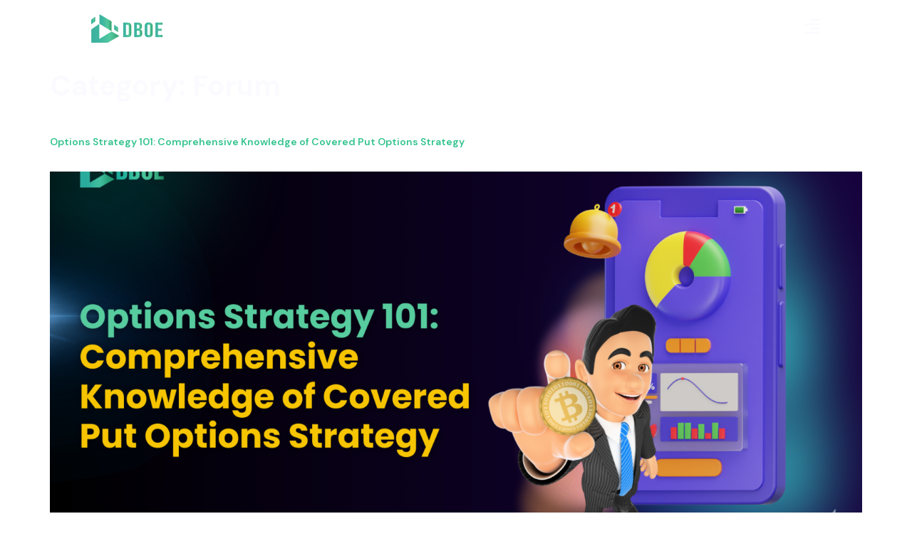

--- FILE ---
content_type: text/html; charset=UTF-8
request_url: https://dboe.io/category/forum/
body_size: 23653
content:
<!doctype html>
<html lang="en-US">
<head>
	<meta charset="UTF-8">
	<meta name="viewport" content="width=device-width, initial-scale=1">
	<link rel="profile" href="https://gmpg.org/xfn/11">
	<meta name='robots' content='index, follow, max-image-preview:large, max-snippet:-1, max-video-preview:-1' />
	<style>img:is([sizes="auto" i], [sizes^="auto," i]) { contain-intrinsic-size: 3000px 1500px }</style>
	
	<!-- This site is optimized with the Yoast SEO plugin v24.0 - https://yoast.com/wordpress/plugins/seo/ -->
	<title>Forum Archives - DBOE</title>
	<link rel="canonical" href="https://dboe.io/category/forum/" />
	<meta property="og:locale" content="en_US" />
	<meta property="og:type" content="article" />
	<meta property="og:title" content="Forum Archives - DBOE" />
	<meta property="og:url" content="https://dboe.io/category/forum/" />
	<meta property="og:site_name" content="DBOE" />
	<meta name="twitter:card" content="summary_large_image" />
	<script type="application/ld+json" class="yoast-schema-graph">{"@context":"https://schema.org","@graph":[{"@type":"CollectionPage","@id":"https://dboe.io/category/forum/","url":"https://dboe.io/category/forum/","name":"Forum Archives - DBOE","isPartOf":{"@id":"https://dboe.io/#website"},"primaryImageOfPage":{"@id":"https://dboe.io/category/forum/#primaryimage"},"image":{"@id":"https://dboe.io/category/forum/#primaryimage"},"thumbnailUrl":"https://dboe.io/wp-content/uploads/2024/08/Ban-sao-cua-Thiet-ke-khong-ten-1.png","breadcrumb":{"@id":"https://dboe.io/category/forum/#breadcrumb"},"inLanguage":"en-US"},{"@type":"ImageObject","inLanguage":"en-US","@id":"https://dboe.io/category/forum/#primaryimage","url":"https://dboe.io/wp-content/uploads/2024/08/Ban-sao-cua-Thiet-ke-khong-ten-1.png","contentUrl":"https://dboe.io/wp-content/uploads/2024/08/Ban-sao-cua-Thiet-ke-khong-ten-1.png","width":1920,"height":1080,"caption":"Covered Put Options Strategy"},{"@type":"BreadcrumbList","@id":"https://dboe.io/category/forum/#breadcrumb","itemListElement":[{"@type":"ListItem","position":1,"name":"Home","item":"https://dboe.io/"},{"@type":"ListItem","position":2,"name":"Forum"}]},{"@type":"WebSite","@id":"https://dboe.io/#website","url":"https://dboe.io/","name":"DBOE","description":"One-Stop Shop for On-chain RWAs","publisher":{"@id":"https://dboe.io/#organization"},"potentialAction":[{"@type":"SearchAction","target":{"@type":"EntryPoint","urlTemplate":"https://dboe.io/?s={search_term_string}"},"query-input":{"@type":"PropertyValueSpecification","valueRequired":true,"valueName":"search_term_string"}}],"inLanguage":"en-US"},{"@type":"Organization","@id":"https://dboe.io/#organization","name":"DBOE","url":"https://dboe.io/","logo":{"@type":"ImageObject","inLanguage":"en-US","@id":"https://dboe.io/#/schema/logo/image/","url":"https://dboe.io/wp-content/uploads/2024/12/DBOE-Logo_Vector-1.png","contentUrl":"https://dboe.io/wp-content/uploads/2024/12/DBOE-Logo_Vector-1.png","width":1240,"height":497,"caption":"DBOE"},"image":{"@id":"https://dboe.io/#/schema/logo/image/"}}]}</script>
	<!-- / Yoast SEO plugin. -->


<link rel="alternate" type="application/rss+xml" title="DBOE &raquo; Feed" href="https://dboe.io/feed/" />
<link rel="alternate" type="application/rss+xml" title="DBOE &raquo; Comments Feed" href="https://dboe.io/comments/feed/" />
<link rel="alternate" type="application/rss+xml" title="DBOE &raquo; Forum Category Feed" href="https://dboe.io/category/forum/feed/" />
<script>
window._wpemojiSettings = {"baseUrl":"https:\/\/s.w.org\/images\/core\/emoji\/15.0.3\/72x72\/","ext":".png","svgUrl":"https:\/\/s.w.org\/images\/core\/emoji\/15.0.3\/svg\/","svgExt":".svg","source":{"concatemoji":"https:\/\/dboe.io\/wp-includes\/js\/wp-emoji-release.min.js?ver=6.7.1"}};
/*! This file is auto-generated */
!function(i,n){var o,s,e;function c(e){try{var t={supportTests:e,timestamp:(new Date).valueOf()};sessionStorage.setItem(o,JSON.stringify(t))}catch(e){}}function p(e,t,n){e.clearRect(0,0,e.canvas.width,e.canvas.height),e.fillText(t,0,0);var t=new Uint32Array(e.getImageData(0,0,e.canvas.width,e.canvas.height).data),r=(e.clearRect(0,0,e.canvas.width,e.canvas.height),e.fillText(n,0,0),new Uint32Array(e.getImageData(0,0,e.canvas.width,e.canvas.height).data));return t.every(function(e,t){return e===r[t]})}function u(e,t,n){switch(t){case"flag":return n(e,"\ud83c\udff3\ufe0f\u200d\u26a7\ufe0f","\ud83c\udff3\ufe0f\u200b\u26a7\ufe0f")?!1:!n(e,"\ud83c\uddfa\ud83c\uddf3","\ud83c\uddfa\u200b\ud83c\uddf3")&&!n(e,"\ud83c\udff4\udb40\udc67\udb40\udc62\udb40\udc65\udb40\udc6e\udb40\udc67\udb40\udc7f","\ud83c\udff4\u200b\udb40\udc67\u200b\udb40\udc62\u200b\udb40\udc65\u200b\udb40\udc6e\u200b\udb40\udc67\u200b\udb40\udc7f");case"emoji":return!n(e,"\ud83d\udc26\u200d\u2b1b","\ud83d\udc26\u200b\u2b1b")}return!1}function f(e,t,n){var r="undefined"!=typeof WorkerGlobalScope&&self instanceof WorkerGlobalScope?new OffscreenCanvas(300,150):i.createElement("canvas"),a=r.getContext("2d",{willReadFrequently:!0}),o=(a.textBaseline="top",a.font="600 32px Arial",{});return e.forEach(function(e){o[e]=t(a,e,n)}),o}function t(e){var t=i.createElement("script");t.src=e,t.defer=!0,i.head.appendChild(t)}"undefined"!=typeof Promise&&(o="wpEmojiSettingsSupports",s=["flag","emoji"],n.supports={everything:!0,everythingExceptFlag:!0},e=new Promise(function(e){i.addEventListener("DOMContentLoaded",e,{once:!0})}),new Promise(function(t){var n=function(){try{var e=JSON.parse(sessionStorage.getItem(o));if("object"==typeof e&&"number"==typeof e.timestamp&&(new Date).valueOf()<e.timestamp+604800&&"object"==typeof e.supportTests)return e.supportTests}catch(e){}return null}();if(!n){if("undefined"!=typeof Worker&&"undefined"!=typeof OffscreenCanvas&&"undefined"!=typeof URL&&URL.createObjectURL&&"undefined"!=typeof Blob)try{var e="postMessage("+f.toString()+"("+[JSON.stringify(s),u.toString(),p.toString()].join(",")+"));",r=new Blob([e],{type:"text/javascript"}),a=new Worker(URL.createObjectURL(r),{name:"wpTestEmojiSupports"});return void(a.onmessage=function(e){c(n=e.data),a.terminate(),t(n)})}catch(e){}c(n=f(s,u,p))}t(n)}).then(function(e){for(var t in e)n.supports[t]=e[t],n.supports.everything=n.supports.everything&&n.supports[t],"flag"!==t&&(n.supports.everythingExceptFlag=n.supports.everythingExceptFlag&&n.supports[t]);n.supports.everythingExceptFlag=n.supports.everythingExceptFlag&&!n.supports.flag,n.DOMReady=!1,n.readyCallback=function(){n.DOMReady=!0}}).then(function(){return e}).then(function(){var e;n.supports.everything||(n.readyCallback(),(e=n.source||{}).concatemoji?t(e.concatemoji):e.wpemoji&&e.twemoji&&(t(e.twemoji),t(e.wpemoji)))}))}((window,document),window._wpemojiSettings);
</script>
<style id='wp-emoji-styles-inline-css'>

	img.wp-smiley, img.emoji {
		display: inline !important;
		border: none !important;
		box-shadow: none !important;
		height: 1em !important;
		width: 1em !important;
		margin: 0 0.07em !important;
		vertical-align: -0.1em !important;
		background: none !important;
		padding: 0 !important;
	}
</style>
<link rel='stylesheet' id='wp-block-library-css' href='https://dboe.io/wp-includes/css/dist/block-library/style.min.css?ver=6.7.1' media='all' />
<style id='global-styles-inline-css'>
:root{--wp--preset--aspect-ratio--square: 1;--wp--preset--aspect-ratio--4-3: 4/3;--wp--preset--aspect-ratio--3-4: 3/4;--wp--preset--aspect-ratio--3-2: 3/2;--wp--preset--aspect-ratio--2-3: 2/3;--wp--preset--aspect-ratio--16-9: 16/9;--wp--preset--aspect-ratio--9-16: 9/16;--wp--preset--color--black: #000000;--wp--preset--color--cyan-bluish-gray: #abb8c3;--wp--preset--color--white: #ffffff;--wp--preset--color--pale-pink: #f78da7;--wp--preset--color--vivid-red: #cf2e2e;--wp--preset--color--luminous-vivid-orange: #ff6900;--wp--preset--color--luminous-vivid-amber: #fcb900;--wp--preset--color--light-green-cyan: #7bdcb5;--wp--preset--color--vivid-green-cyan: #00d084;--wp--preset--color--pale-cyan-blue: #8ed1fc;--wp--preset--color--vivid-cyan-blue: #0693e3;--wp--preset--color--vivid-purple: #9b51e0;--wp--preset--gradient--vivid-cyan-blue-to-vivid-purple: linear-gradient(135deg,rgba(6,147,227,1) 0%,rgb(155,81,224) 100%);--wp--preset--gradient--light-green-cyan-to-vivid-green-cyan: linear-gradient(135deg,rgb(122,220,180) 0%,rgb(0,208,130) 100%);--wp--preset--gradient--luminous-vivid-amber-to-luminous-vivid-orange: linear-gradient(135deg,rgba(252,185,0,1) 0%,rgba(255,105,0,1) 100%);--wp--preset--gradient--luminous-vivid-orange-to-vivid-red: linear-gradient(135deg,rgba(255,105,0,1) 0%,rgb(207,46,46) 100%);--wp--preset--gradient--very-light-gray-to-cyan-bluish-gray: linear-gradient(135deg,rgb(238,238,238) 0%,rgb(169,184,195) 100%);--wp--preset--gradient--cool-to-warm-spectrum: linear-gradient(135deg,rgb(74,234,220) 0%,rgb(151,120,209) 20%,rgb(207,42,186) 40%,rgb(238,44,130) 60%,rgb(251,105,98) 80%,rgb(254,248,76) 100%);--wp--preset--gradient--blush-light-purple: linear-gradient(135deg,rgb(255,206,236) 0%,rgb(152,150,240) 100%);--wp--preset--gradient--blush-bordeaux: linear-gradient(135deg,rgb(254,205,165) 0%,rgb(254,45,45) 50%,rgb(107,0,62) 100%);--wp--preset--gradient--luminous-dusk: linear-gradient(135deg,rgb(255,203,112) 0%,rgb(199,81,192) 50%,rgb(65,88,208) 100%);--wp--preset--gradient--pale-ocean: linear-gradient(135deg,rgb(255,245,203) 0%,rgb(182,227,212) 50%,rgb(51,167,181) 100%);--wp--preset--gradient--electric-grass: linear-gradient(135deg,rgb(202,248,128) 0%,rgb(113,206,126) 100%);--wp--preset--gradient--midnight: linear-gradient(135deg,rgb(2,3,129) 0%,rgb(40,116,252) 100%);--wp--preset--font-size--small: 13px;--wp--preset--font-size--medium: 20px;--wp--preset--font-size--large: 36px;--wp--preset--font-size--x-large: 42px;--wp--preset--spacing--20: 0.44rem;--wp--preset--spacing--30: 0.67rem;--wp--preset--spacing--40: 1rem;--wp--preset--spacing--50: 1.5rem;--wp--preset--spacing--60: 2.25rem;--wp--preset--spacing--70: 3.38rem;--wp--preset--spacing--80: 5.06rem;--wp--preset--shadow--natural: 6px 6px 9px rgba(0, 0, 0, 0.2);--wp--preset--shadow--deep: 12px 12px 50px rgba(0, 0, 0, 0.4);--wp--preset--shadow--sharp: 6px 6px 0px rgba(0, 0, 0, 0.2);--wp--preset--shadow--outlined: 6px 6px 0px -3px rgba(255, 255, 255, 1), 6px 6px rgba(0, 0, 0, 1);--wp--preset--shadow--crisp: 6px 6px 0px rgba(0, 0, 0, 1);}:where(body) { margin: 0; }.wp-site-blocks > .alignleft { float: left; margin-right: 2em; }.wp-site-blocks > .alignright { float: right; margin-left: 2em; }.wp-site-blocks > .aligncenter { justify-content: center; margin-left: auto; margin-right: auto; }:where(.wp-site-blocks) > * { margin-block-start: 24px; margin-block-end: 0; }:where(.wp-site-blocks) > :first-child { margin-block-start: 0; }:where(.wp-site-blocks) > :last-child { margin-block-end: 0; }:root { --wp--style--block-gap: 24px; }:root :where(.is-layout-flow) > :first-child{margin-block-start: 0;}:root :where(.is-layout-flow) > :last-child{margin-block-end: 0;}:root :where(.is-layout-flow) > *{margin-block-start: 24px;margin-block-end: 0;}:root :where(.is-layout-constrained) > :first-child{margin-block-start: 0;}:root :where(.is-layout-constrained) > :last-child{margin-block-end: 0;}:root :where(.is-layout-constrained) > *{margin-block-start: 24px;margin-block-end: 0;}:root :where(.is-layout-flex){gap: 24px;}:root :where(.is-layout-grid){gap: 24px;}.is-layout-flow > .alignleft{float: left;margin-inline-start: 0;margin-inline-end: 2em;}.is-layout-flow > .alignright{float: right;margin-inline-start: 2em;margin-inline-end: 0;}.is-layout-flow > .aligncenter{margin-left: auto !important;margin-right: auto !important;}.is-layout-constrained > .alignleft{float: left;margin-inline-start: 0;margin-inline-end: 2em;}.is-layout-constrained > .alignright{float: right;margin-inline-start: 2em;margin-inline-end: 0;}.is-layout-constrained > .aligncenter{margin-left: auto !important;margin-right: auto !important;}.is-layout-constrained > :where(:not(.alignleft):not(.alignright):not(.alignfull)){margin-left: auto !important;margin-right: auto !important;}body .is-layout-flex{display: flex;}.is-layout-flex{flex-wrap: wrap;align-items: center;}.is-layout-flex > :is(*, div){margin: 0;}body .is-layout-grid{display: grid;}.is-layout-grid > :is(*, div){margin: 0;}body{padding-top: 0px;padding-right: 0px;padding-bottom: 0px;padding-left: 0px;}a:where(:not(.wp-element-button)){text-decoration: underline;}:root :where(.wp-element-button, .wp-block-button__link){background-color: #32373c;border-width: 0;color: #fff;font-family: inherit;font-size: inherit;line-height: inherit;padding: calc(0.667em + 2px) calc(1.333em + 2px);text-decoration: none;}.has-black-color{color: var(--wp--preset--color--black) !important;}.has-cyan-bluish-gray-color{color: var(--wp--preset--color--cyan-bluish-gray) !important;}.has-white-color{color: var(--wp--preset--color--white) !important;}.has-pale-pink-color{color: var(--wp--preset--color--pale-pink) !important;}.has-vivid-red-color{color: var(--wp--preset--color--vivid-red) !important;}.has-luminous-vivid-orange-color{color: var(--wp--preset--color--luminous-vivid-orange) !important;}.has-luminous-vivid-amber-color{color: var(--wp--preset--color--luminous-vivid-amber) !important;}.has-light-green-cyan-color{color: var(--wp--preset--color--light-green-cyan) !important;}.has-vivid-green-cyan-color{color: var(--wp--preset--color--vivid-green-cyan) !important;}.has-pale-cyan-blue-color{color: var(--wp--preset--color--pale-cyan-blue) !important;}.has-vivid-cyan-blue-color{color: var(--wp--preset--color--vivid-cyan-blue) !important;}.has-vivid-purple-color{color: var(--wp--preset--color--vivid-purple) !important;}.has-black-background-color{background-color: var(--wp--preset--color--black) !important;}.has-cyan-bluish-gray-background-color{background-color: var(--wp--preset--color--cyan-bluish-gray) !important;}.has-white-background-color{background-color: var(--wp--preset--color--white) !important;}.has-pale-pink-background-color{background-color: var(--wp--preset--color--pale-pink) !important;}.has-vivid-red-background-color{background-color: var(--wp--preset--color--vivid-red) !important;}.has-luminous-vivid-orange-background-color{background-color: var(--wp--preset--color--luminous-vivid-orange) !important;}.has-luminous-vivid-amber-background-color{background-color: var(--wp--preset--color--luminous-vivid-amber) !important;}.has-light-green-cyan-background-color{background-color: var(--wp--preset--color--light-green-cyan) !important;}.has-vivid-green-cyan-background-color{background-color: var(--wp--preset--color--vivid-green-cyan) !important;}.has-pale-cyan-blue-background-color{background-color: var(--wp--preset--color--pale-cyan-blue) !important;}.has-vivid-cyan-blue-background-color{background-color: var(--wp--preset--color--vivid-cyan-blue) !important;}.has-vivid-purple-background-color{background-color: var(--wp--preset--color--vivid-purple) !important;}.has-black-border-color{border-color: var(--wp--preset--color--black) !important;}.has-cyan-bluish-gray-border-color{border-color: var(--wp--preset--color--cyan-bluish-gray) !important;}.has-white-border-color{border-color: var(--wp--preset--color--white) !important;}.has-pale-pink-border-color{border-color: var(--wp--preset--color--pale-pink) !important;}.has-vivid-red-border-color{border-color: var(--wp--preset--color--vivid-red) !important;}.has-luminous-vivid-orange-border-color{border-color: var(--wp--preset--color--luminous-vivid-orange) !important;}.has-luminous-vivid-amber-border-color{border-color: var(--wp--preset--color--luminous-vivid-amber) !important;}.has-light-green-cyan-border-color{border-color: var(--wp--preset--color--light-green-cyan) !important;}.has-vivid-green-cyan-border-color{border-color: var(--wp--preset--color--vivid-green-cyan) !important;}.has-pale-cyan-blue-border-color{border-color: var(--wp--preset--color--pale-cyan-blue) !important;}.has-vivid-cyan-blue-border-color{border-color: var(--wp--preset--color--vivid-cyan-blue) !important;}.has-vivid-purple-border-color{border-color: var(--wp--preset--color--vivid-purple) !important;}.has-vivid-cyan-blue-to-vivid-purple-gradient-background{background: var(--wp--preset--gradient--vivid-cyan-blue-to-vivid-purple) !important;}.has-light-green-cyan-to-vivid-green-cyan-gradient-background{background: var(--wp--preset--gradient--light-green-cyan-to-vivid-green-cyan) !important;}.has-luminous-vivid-amber-to-luminous-vivid-orange-gradient-background{background: var(--wp--preset--gradient--luminous-vivid-amber-to-luminous-vivid-orange) !important;}.has-luminous-vivid-orange-to-vivid-red-gradient-background{background: var(--wp--preset--gradient--luminous-vivid-orange-to-vivid-red) !important;}.has-very-light-gray-to-cyan-bluish-gray-gradient-background{background: var(--wp--preset--gradient--very-light-gray-to-cyan-bluish-gray) !important;}.has-cool-to-warm-spectrum-gradient-background{background: var(--wp--preset--gradient--cool-to-warm-spectrum) !important;}.has-blush-light-purple-gradient-background{background: var(--wp--preset--gradient--blush-light-purple) !important;}.has-blush-bordeaux-gradient-background{background: var(--wp--preset--gradient--blush-bordeaux) !important;}.has-luminous-dusk-gradient-background{background: var(--wp--preset--gradient--luminous-dusk) !important;}.has-pale-ocean-gradient-background{background: var(--wp--preset--gradient--pale-ocean) !important;}.has-electric-grass-gradient-background{background: var(--wp--preset--gradient--electric-grass) !important;}.has-midnight-gradient-background{background: var(--wp--preset--gradient--midnight) !important;}.has-small-font-size{font-size: var(--wp--preset--font-size--small) !important;}.has-medium-font-size{font-size: var(--wp--preset--font-size--medium) !important;}.has-large-font-size{font-size: var(--wp--preset--font-size--large) !important;}.has-x-large-font-size{font-size: var(--wp--preset--font-size--x-large) !important;}
:root :where(.wp-block-pullquote){font-size: 1.5em;line-height: 1.6;}
</style>
<link rel='stylesheet' id='megamenu-css' href='https://dboe.io/wp-content/uploads/maxmegamenu/style.css?ver=be216e' media='all' />
<link rel='stylesheet' id='dashicons-css' href='https://dboe.io/wp-includes/css/dashicons.min.css?ver=6.7.1' media='all' />
<link rel='stylesheet' id='hello-elementor-css' href='https://dboe.io/wp-content/themes/hello-elementor/style.min.css?ver=3.2.0' media='all' />
<link rel='stylesheet' id='hello-elementor-theme-style-css' href='https://dboe.io/wp-content/themes/hello-elementor/theme.min.css?ver=3.2.0' media='all' />
<link rel='stylesheet' id='hello-elementor-header-footer-css' href='https://dboe.io/wp-content/themes/hello-elementor/header-footer.min.css?ver=3.2.0' media='all' />
<link rel='stylesheet' id='elementor-frontend-css' href='https://dboe.io/wp-content/uploads/elementor/css/custom-frontend.min.css?ver=1736335232' media='all' />
<style id='elementor-frontend-inline-css'>
@-webkit-keyframes ha_fadeIn{0%{opacity:0}to{opacity:1}}@keyframes ha_fadeIn{0%{opacity:0}to{opacity:1}}@-webkit-keyframes ha_zoomIn{0%{opacity:0;-webkit-transform:scale3d(.3,.3,.3);transform:scale3d(.3,.3,.3)}50%{opacity:1}}@keyframes ha_zoomIn{0%{opacity:0;-webkit-transform:scale3d(.3,.3,.3);transform:scale3d(.3,.3,.3)}50%{opacity:1}}@-webkit-keyframes ha_rollIn{0%{opacity:0;-webkit-transform:translate3d(-100%,0,0) rotate3d(0,0,1,-120deg);transform:translate3d(-100%,0,0) rotate3d(0,0,1,-120deg)}to{opacity:1}}@keyframes ha_rollIn{0%{opacity:0;-webkit-transform:translate3d(-100%,0,0) rotate3d(0,0,1,-120deg);transform:translate3d(-100%,0,0) rotate3d(0,0,1,-120deg)}to{opacity:1}}@-webkit-keyframes ha_bounce{0%,20%,53%,to{-webkit-animation-timing-function:cubic-bezier(.215,.61,.355,1);animation-timing-function:cubic-bezier(.215,.61,.355,1)}40%,43%{-webkit-transform:translate3d(0,-30px,0) scaleY(1.1);transform:translate3d(0,-30px,0) scaleY(1.1);-webkit-animation-timing-function:cubic-bezier(.755,.05,.855,.06);animation-timing-function:cubic-bezier(.755,.05,.855,.06)}70%{-webkit-transform:translate3d(0,-15px,0) scaleY(1.05);transform:translate3d(0,-15px,0) scaleY(1.05);-webkit-animation-timing-function:cubic-bezier(.755,.05,.855,.06);animation-timing-function:cubic-bezier(.755,.05,.855,.06)}80%{-webkit-transition-timing-function:cubic-bezier(.215,.61,.355,1);transition-timing-function:cubic-bezier(.215,.61,.355,1);-webkit-transform:translate3d(0,0,0) scaleY(.95);transform:translate3d(0,0,0) scaleY(.95)}90%{-webkit-transform:translate3d(0,-4px,0) scaleY(1.02);transform:translate3d(0,-4px,0) scaleY(1.02)}}@keyframes ha_bounce{0%,20%,53%,to{-webkit-animation-timing-function:cubic-bezier(.215,.61,.355,1);animation-timing-function:cubic-bezier(.215,.61,.355,1)}40%,43%{-webkit-transform:translate3d(0,-30px,0) scaleY(1.1);transform:translate3d(0,-30px,0) scaleY(1.1);-webkit-animation-timing-function:cubic-bezier(.755,.05,.855,.06);animation-timing-function:cubic-bezier(.755,.05,.855,.06)}70%{-webkit-transform:translate3d(0,-15px,0) scaleY(1.05);transform:translate3d(0,-15px,0) scaleY(1.05);-webkit-animation-timing-function:cubic-bezier(.755,.05,.855,.06);animation-timing-function:cubic-bezier(.755,.05,.855,.06)}80%{-webkit-transition-timing-function:cubic-bezier(.215,.61,.355,1);transition-timing-function:cubic-bezier(.215,.61,.355,1);-webkit-transform:translate3d(0,0,0) scaleY(.95);transform:translate3d(0,0,0) scaleY(.95)}90%{-webkit-transform:translate3d(0,-4px,0) scaleY(1.02);transform:translate3d(0,-4px,0) scaleY(1.02)}}@-webkit-keyframes ha_bounceIn{0%,20%,40%,60%,80%,to{-webkit-animation-timing-function:cubic-bezier(.215,.61,.355,1);animation-timing-function:cubic-bezier(.215,.61,.355,1)}0%{opacity:0;-webkit-transform:scale3d(.3,.3,.3);transform:scale3d(.3,.3,.3)}20%{-webkit-transform:scale3d(1.1,1.1,1.1);transform:scale3d(1.1,1.1,1.1)}40%{-webkit-transform:scale3d(.9,.9,.9);transform:scale3d(.9,.9,.9)}60%{opacity:1;-webkit-transform:scale3d(1.03,1.03,1.03);transform:scale3d(1.03,1.03,1.03)}80%{-webkit-transform:scale3d(.97,.97,.97);transform:scale3d(.97,.97,.97)}to{opacity:1}}@keyframes ha_bounceIn{0%,20%,40%,60%,80%,to{-webkit-animation-timing-function:cubic-bezier(.215,.61,.355,1);animation-timing-function:cubic-bezier(.215,.61,.355,1)}0%{opacity:0;-webkit-transform:scale3d(.3,.3,.3);transform:scale3d(.3,.3,.3)}20%{-webkit-transform:scale3d(1.1,1.1,1.1);transform:scale3d(1.1,1.1,1.1)}40%{-webkit-transform:scale3d(.9,.9,.9);transform:scale3d(.9,.9,.9)}60%{opacity:1;-webkit-transform:scale3d(1.03,1.03,1.03);transform:scale3d(1.03,1.03,1.03)}80%{-webkit-transform:scale3d(.97,.97,.97);transform:scale3d(.97,.97,.97)}to{opacity:1}}@-webkit-keyframes ha_flipInX{0%{opacity:0;-webkit-transform:perspective(400px) rotate3d(1,0,0,90deg);transform:perspective(400px) rotate3d(1,0,0,90deg);-webkit-animation-timing-function:ease-in;animation-timing-function:ease-in}40%{-webkit-transform:perspective(400px) rotate3d(1,0,0,-20deg);transform:perspective(400px) rotate3d(1,0,0,-20deg);-webkit-animation-timing-function:ease-in;animation-timing-function:ease-in}60%{opacity:1;-webkit-transform:perspective(400px) rotate3d(1,0,0,10deg);transform:perspective(400px) rotate3d(1,0,0,10deg)}80%{-webkit-transform:perspective(400px) rotate3d(1,0,0,-5deg);transform:perspective(400px) rotate3d(1,0,0,-5deg)}}@keyframes ha_flipInX{0%{opacity:0;-webkit-transform:perspective(400px) rotate3d(1,0,0,90deg);transform:perspective(400px) rotate3d(1,0,0,90deg);-webkit-animation-timing-function:ease-in;animation-timing-function:ease-in}40%{-webkit-transform:perspective(400px) rotate3d(1,0,0,-20deg);transform:perspective(400px) rotate3d(1,0,0,-20deg);-webkit-animation-timing-function:ease-in;animation-timing-function:ease-in}60%{opacity:1;-webkit-transform:perspective(400px) rotate3d(1,0,0,10deg);transform:perspective(400px) rotate3d(1,0,0,10deg)}80%{-webkit-transform:perspective(400px) rotate3d(1,0,0,-5deg);transform:perspective(400px) rotate3d(1,0,0,-5deg)}}@-webkit-keyframes ha_flipInY{0%{opacity:0;-webkit-transform:perspective(400px) rotate3d(0,1,0,90deg);transform:perspective(400px) rotate3d(0,1,0,90deg);-webkit-animation-timing-function:ease-in;animation-timing-function:ease-in}40%{-webkit-transform:perspective(400px) rotate3d(0,1,0,-20deg);transform:perspective(400px) rotate3d(0,1,0,-20deg);-webkit-animation-timing-function:ease-in;animation-timing-function:ease-in}60%{opacity:1;-webkit-transform:perspective(400px) rotate3d(0,1,0,10deg);transform:perspective(400px) rotate3d(0,1,0,10deg)}80%{-webkit-transform:perspective(400px) rotate3d(0,1,0,-5deg);transform:perspective(400px) rotate3d(0,1,0,-5deg)}}@keyframes ha_flipInY{0%{opacity:0;-webkit-transform:perspective(400px) rotate3d(0,1,0,90deg);transform:perspective(400px) rotate3d(0,1,0,90deg);-webkit-animation-timing-function:ease-in;animation-timing-function:ease-in}40%{-webkit-transform:perspective(400px) rotate3d(0,1,0,-20deg);transform:perspective(400px) rotate3d(0,1,0,-20deg);-webkit-animation-timing-function:ease-in;animation-timing-function:ease-in}60%{opacity:1;-webkit-transform:perspective(400px) rotate3d(0,1,0,10deg);transform:perspective(400px) rotate3d(0,1,0,10deg)}80%{-webkit-transform:perspective(400px) rotate3d(0,1,0,-5deg);transform:perspective(400px) rotate3d(0,1,0,-5deg)}}@-webkit-keyframes ha_swing{20%{-webkit-transform:rotate3d(0,0,1,15deg);transform:rotate3d(0,0,1,15deg)}40%{-webkit-transform:rotate3d(0,0,1,-10deg);transform:rotate3d(0,0,1,-10deg)}60%{-webkit-transform:rotate3d(0,0,1,5deg);transform:rotate3d(0,0,1,5deg)}80%{-webkit-transform:rotate3d(0,0,1,-5deg);transform:rotate3d(0,0,1,-5deg)}}@keyframes ha_swing{20%{-webkit-transform:rotate3d(0,0,1,15deg);transform:rotate3d(0,0,1,15deg)}40%{-webkit-transform:rotate3d(0,0,1,-10deg);transform:rotate3d(0,0,1,-10deg)}60%{-webkit-transform:rotate3d(0,0,1,5deg);transform:rotate3d(0,0,1,5deg)}80%{-webkit-transform:rotate3d(0,0,1,-5deg);transform:rotate3d(0,0,1,-5deg)}}@-webkit-keyframes ha_slideInDown{0%{visibility:visible;-webkit-transform:translate3d(0,-100%,0);transform:translate3d(0,-100%,0)}}@keyframes ha_slideInDown{0%{visibility:visible;-webkit-transform:translate3d(0,-100%,0);transform:translate3d(0,-100%,0)}}@-webkit-keyframes ha_slideInUp{0%{visibility:visible;-webkit-transform:translate3d(0,100%,0);transform:translate3d(0,100%,0)}}@keyframes ha_slideInUp{0%{visibility:visible;-webkit-transform:translate3d(0,100%,0);transform:translate3d(0,100%,0)}}@-webkit-keyframes ha_slideInLeft{0%{visibility:visible;-webkit-transform:translate3d(-100%,0,0);transform:translate3d(-100%,0,0)}}@keyframes ha_slideInLeft{0%{visibility:visible;-webkit-transform:translate3d(-100%,0,0);transform:translate3d(-100%,0,0)}}@-webkit-keyframes ha_slideInRight{0%{visibility:visible;-webkit-transform:translate3d(100%,0,0);transform:translate3d(100%,0,0)}}@keyframes ha_slideInRight{0%{visibility:visible;-webkit-transform:translate3d(100%,0,0);transform:translate3d(100%,0,0)}}.ha_fadeIn{-webkit-animation-name:ha_fadeIn;animation-name:ha_fadeIn}.ha_zoomIn{-webkit-animation-name:ha_zoomIn;animation-name:ha_zoomIn}.ha_rollIn{-webkit-animation-name:ha_rollIn;animation-name:ha_rollIn}.ha_bounce{-webkit-transform-origin:center bottom;-ms-transform-origin:center bottom;transform-origin:center bottom;-webkit-animation-name:ha_bounce;animation-name:ha_bounce}.ha_bounceIn{-webkit-animation-name:ha_bounceIn;animation-name:ha_bounceIn;-webkit-animation-duration:.75s;-webkit-animation-duration:calc(var(--animate-duration)*.75);animation-duration:.75s;animation-duration:calc(var(--animate-duration)*.75)}.ha_flipInX,.ha_flipInY{-webkit-animation-name:ha_flipInX;animation-name:ha_flipInX;-webkit-backface-visibility:visible!important;backface-visibility:visible!important}.ha_flipInY{-webkit-animation-name:ha_flipInY;animation-name:ha_flipInY}.ha_swing{-webkit-transform-origin:top center;-ms-transform-origin:top center;transform-origin:top center;-webkit-animation-name:ha_swing;animation-name:ha_swing}.ha_slideInDown{-webkit-animation-name:ha_slideInDown;animation-name:ha_slideInDown}.ha_slideInUp{-webkit-animation-name:ha_slideInUp;animation-name:ha_slideInUp}.ha_slideInLeft{-webkit-animation-name:ha_slideInLeft;animation-name:ha_slideInLeft}.ha_slideInRight{-webkit-animation-name:ha_slideInRight;animation-name:ha_slideInRight}.ha-css-transform-yes{-webkit-transition-duration:var(--ha-tfx-transition-duration, .2s);transition-duration:var(--ha-tfx-transition-duration, .2s);-webkit-transition-property:-webkit-transform;transition-property:transform;transition-property:transform,-webkit-transform;-webkit-transform:translate(var(--ha-tfx-translate-x, 0),var(--ha-tfx-translate-y, 0)) scale(var(--ha-tfx-scale-x, 1),var(--ha-tfx-scale-y, 1)) skew(var(--ha-tfx-skew-x, 0),var(--ha-tfx-skew-y, 0)) rotateX(var(--ha-tfx-rotate-x, 0)) rotateY(var(--ha-tfx-rotate-y, 0)) rotateZ(var(--ha-tfx-rotate-z, 0));transform:translate(var(--ha-tfx-translate-x, 0),var(--ha-tfx-translate-y, 0)) scale(var(--ha-tfx-scale-x, 1),var(--ha-tfx-scale-y, 1)) skew(var(--ha-tfx-skew-x, 0),var(--ha-tfx-skew-y, 0)) rotateX(var(--ha-tfx-rotate-x, 0)) rotateY(var(--ha-tfx-rotate-y, 0)) rotateZ(var(--ha-tfx-rotate-z, 0))}.ha-css-transform-yes:hover{-webkit-transform:translate(var(--ha-tfx-translate-x-hover, var(--ha-tfx-translate-x, 0)),var(--ha-tfx-translate-y-hover, var(--ha-tfx-translate-y, 0))) scale(var(--ha-tfx-scale-x-hover, var(--ha-tfx-scale-x, 1)),var(--ha-tfx-scale-y-hover, var(--ha-tfx-scale-y, 1))) skew(var(--ha-tfx-skew-x-hover, var(--ha-tfx-skew-x, 0)),var(--ha-tfx-skew-y-hover, var(--ha-tfx-skew-y, 0))) rotateX(var(--ha-tfx-rotate-x-hover, var(--ha-tfx-rotate-x, 0))) rotateY(var(--ha-tfx-rotate-y-hover, var(--ha-tfx-rotate-y, 0))) rotateZ(var(--ha-tfx-rotate-z-hover, var(--ha-tfx-rotate-z, 0)));transform:translate(var(--ha-tfx-translate-x-hover, var(--ha-tfx-translate-x, 0)),var(--ha-tfx-translate-y-hover, var(--ha-tfx-translate-y, 0))) scale(var(--ha-tfx-scale-x-hover, var(--ha-tfx-scale-x, 1)),var(--ha-tfx-scale-y-hover, var(--ha-tfx-scale-y, 1))) skew(var(--ha-tfx-skew-x-hover, var(--ha-tfx-skew-x, 0)),var(--ha-tfx-skew-y-hover, var(--ha-tfx-skew-y, 0))) rotateX(var(--ha-tfx-rotate-x-hover, var(--ha-tfx-rotate-x, 0))) rotateY(var(--ha-tfx-rotate-y-hover, var(--ha-tfx-rotate-y, 0))) rotateZ(var(--ha-tfx-rotate-z-hover, var(--ha-tfx-rotate-z, 0)))}.happy-addon>.elementor-widget-container{word-wrap:break-word;overflow-wrap:break-word}.happy-addon>.elementor-widget-container,.happy-addon>.elementor-widget-container *{-webkit-box-sizing:border-box;box-sizing:border-box}.happy-addon p:empty{display:none}.happy-addon .elementor-inline-editing{min-height:auto!important}.happy-addon-pro img{max-width:100%;height:auto;-o-object-fit:cover;object-fit:cover}.ha-screen-reader-text{position:absolute;overflow:hidden;clip:rect(1px,1px,1px,1px);margin:-1px;padding:0;width:1px;height:1px;border:0;word-wrap:normal!important;-webkit-clip-path:inset(50%);clip-path:inset(50%)}.ha-has-bg-overlay>.elementor-widget-container{position:relative;z-index:1}.ha-has-bg-overlay>.elementor-widget-container:before{position:absolute;top:0;left:0;z-index:-1;width:100%;height:100%;content:""}.ha-popup--is-enabled .ha-js-popup,.ha-popup--is-enabled .ha-js-popup img{cursor:-webkit-zoom-in!important;cursor:zoom-in!important}.mfp-wrap .mfp-arrow,.mfp-wrap .mfp-close{background-color:transparent}.mfp-wrap .mfp-arrow:focus,.mfp-wrap .mfp-close:focus{outline-width:thin}.ha-advanced-tooltip-enable{position:relative;cursor:pointer;--ha-tooltip-arrow-color:black;--ha-tooltip-arrow-distance:0}.ha-advanced-tooltip-enable .ha-advanced-tooltip-content{position:absolute;z-index:999;display:none;padding:5px 0;width:120px;height:auto;border-radius:6px;background-color:#000;color:#fff;text-align:center;opacity:0}.ha-advanced-tooltip-enable .ha-advanced-tooltip-content::after{position:absolute;border-width:5px;border-style:solid;content:""}.ha-advanced-tooltip-enable .ha-advanced-tooltip-content.no-arrow::after{visibility:hidden}.ha-advanced-tooltip-enable .ha-advanced-tooltip-content.show{display:inline-block;opacity:1}.ha-advanced-tooltip-enable.ha-advanced-tooltip-top .ha-advanced-tooltip-content,body[data-elementor-device-mode=tablet] .ha-advanced-tooltip-enable.ha-advanced-tooltip-tablet-top .ha-advanced-tooltip-content{top:unset;right:0;bottom:calc(101% + var(--ha-tooltip-arrow-distance));left:0;margin:0 auto}.ha-advanced-tooltip-enable.ha-advanced-tooltip-top .ha-advanced-tooltip-content::after,body[data-elementor-device-mode=tablet] .ha-advanced-tooltip-enable.ha-advanced-tooltip-tablet-top .ha-advanced-tooltip-content::after{top:100%;right:unset;bottom:unset;left:50%;border-color:var(--ha-tooltip-arrow-color) transparent transparent transparent;-webkit-transform:translateX(-50%);-ms-transform:translateX(-50%);transform:translateX(-50%)}.ha-advanced-tooltip-enable.ha-advanced-tooltip-bottom .ha-advanced-tooltip-content,body[data-elementor-device-mode=tablet] .ha-advanced-tooltip-enable.ha-advanced-tooltip-tablet-bottom .ha-advanced-tooltip-content{top:calc(101% + var(--ha-tooltip-arrow-distance));right:0;bottom:unset;left:0;margin:0 auto}.ha-advanced-tooltip-enable.ha-advanced-tooltip-bottom .ha-advanced-tooltip-content::after,body[data-elementor-device-mode=tablet] .ha-advanced-tooltip-enable.ha-advanced-tooltip-tablet-bottom .ha-advanced-tooltip-content::after{top:unset;right:unset;bottom:100%;left:50%;border-color:transparent transparent var(--ha-tooltip-arrow-color) transparent;-webkit-transform:translateX(-50%);-ms-transform:translateX(-50%);transform:translateX(-50%)}.ha-advanced-tooltip-enable.ha-advanced-tooltip-left .ha-advanced-tooltip-content,body[data-elementor-device-mode=tablet] .ha-advanced-tooltip-enable.ha-advanced-tooltip-tablet-left .ha-advanced-tooltip-content{top:50%;right:calc(101% + var(--ha-tooltip-arrow-distance));bottom:unset;left:unset;-webkit-transform:translateY(-50%);-ms-transform:translateY(-50%);transform:translateY(-50%)}.ha-advanced-tooltip-enable.ha-advanced-tooltip-left .ha-advanced-tooltip-content::after,body[data-elementor-device-mode=tablet] .ha-advanced-tooltip-enable.ha-advanced-tooltip-tablet-left .ha-advanced-tooltip-content::after{top:50%;right:unset;bottom:unset;left:100%;border-color:transparent transparent transparent var(--ha-tooltip-arrow-color);-webkit-transform:translateY(-50%);-ms-transform:translateY(-50%);transform:translateY(-50%)}.ha-advanced-tooltip-enable.ha-advanced-tooltip-right .ha-advanced-tooltip-content,body[data-elementor-device-mode=tablet] .ha-advanced-tooltip-enable.ha-advanced-tooltip-tablet-right .ha-advanced-tooltip-content{top:50%;right:unset;bottom:unset;left:calc(101% + var(--ha-tooltip-arrow-distance));-webkit-transform:translateY(-50%);-ms-transform:translateY(-50%);transform:translateY(-50%)}.ha-advanced-tooltip-enable.ha-advanced-tooltip-right .ha-advanced-tooltip-content::after,body[data-elementor-device-mode=tablet] .ha-advanced-tooltip-enable.ha-advanced-tooltip-tablet-right .ha-advanced-tooltip-content::after{top:50%;right:100%;bottom:unset;left:unset;border-color:transparent var(--ha-tooltip-arrow-color) transparent transparent;-webkit-transform:translateY(-50%);-ms-transform:translateY(-50%);transform:translateY(-50%)}body[data-elementor-device-mode=mobile] .ha-advanced-tooltip-enable.ha-advanced-tooltip-mobile-top .ha-advanced-tooltip-content{top:unset;right:0;bottom:calc(101% + var(--ha-tooltip-arrow-distance));left:0;margin:0 auto}body[data-elementor-device-mode=mobile] .ha-advanced-tooltip-enable.ha-advanced-tooltip-mobile-top .ha-advanced-tooltip-content::after{top:100%;right:unset;bottom:unset;left:50%;border-color:var(--ha-tooltip-arrow-color) transparent transparent transparent;-webkit-transform:translateX(-50%);-ms-transform:translateX(-50%);transform:translateX(-50%)}body[data-elementor-device-mode=mobile] .ha-advanced-tooltip-enable.ha-advanced-tooltip-mobile-bottom .ha-advanced-tooltip-content{top:calc(101% + var(--ha-tooltip-arrow-distance));right:0;bottom:unset;left:0;margin:0 auto}body[data-elementor-device-mode=mobile] .ha-advanced-tooltip-enable.ha-advanced-tooltip-mobile-bottom .ha-advanced-tooltip-content::after{top:unset;right:unset;bottom:100%;left:50%;border-color:transparent transparent var(--ha-tooltip-arrow-color) transparent;-webkit-transform:translateX(-50%);-ms-transform:translateX(-50%);transform:translateX(-50%)}body[data-elementor-device-mode=mobile] .ha-advanced-tooltip-enable.ha-advanced-tooltip-mobile-left .ha-advanced-tooltip-content{top:50%;right:calc(101% + var(--ha-tooltip-arrow-distance));bottom:unset;left:unset;-webkit-transform:translateY(-50%);-ms-transform:translateY(-50%);transform:translateY(-50%)}body[data-elementor-device-mode=mobile] .ha-advanced-tooltip-enable.ha-advanced-tooltip-mobile-left .ha-advanced-tooltip-content::after{top:50%;right:unset;bottom:unset;left:100%;border-color:transparent transparent transparent var(--ha-tooltip-arrow-color);-webkit-transform:translateY(-50%);-ms-transform:translateY(-50%);transform:translateY(-50%)}body[data-elementor-device-mode=mobile] .ha-advanced-tooltip-enable.ha-advanced-tooltip-mobile-right .ha-advanced-tooltip-content{top:50%;right:unset;bottom:unset;left:calc(101% + var(--ha-tooltip-arrow-distance));-webkit-transform:translateY(-50%);-ms-transform:translateY(-50%);transform:translateY(-50%)}body[data-elementor-device-mode=mobile] .ha-advanced-tooltip-enable.ha-advanced-tooltip-mobile-right .ha-advanced-tooltip-content::after{top:50%;right:100%;bottom:unset;left:unset;border-color:transparent var(--ha-tooltip-arrow-color) transparent transparent;-webkit-transform:translateY(-50%);-ms-transform:translateY(-50%);transform:translateY(-50%)}body.elementor-editor-active .happy-addon.ha-gravityforms .gform_wrapper{display:block!important}.ha-scroll-to-top-wrap.ha-scroll-to-top-hide{display:none}.ha-scroll-to-top-wrap.edit-mode,.ha-scroll-to-top-wrap.single-page-off{display:none!important}.ha-scroll-to-top-button{position:fixed;right:15px;bottom:15px;z-index:9999;display:-webkit-box;display:-webkit-flex;display:-ms-flexbox;display:flex;-webkit-box-align:center;-webkit-align-items:center;align-items:center;-ms-flex-align:center;-webkit-box-pack:center;-ms-flex-pack:center;-webkit-justify-content:center;justify-content:center;width:50px;height:50px;border-radius:50px;background-color:#5636d1;color:#fff;text-align:center;opacity:1;cursor:pointer;-webkit-transition:all .3s;transition:all .3s}.ha-scroll-to-top-button i{color:#fff;font-size:16px}.ha-scroll-to-top-button:hover{background-color:#e2498a}
</style>
<link rel='stylesheet' id='elementor-post-13-css' href='https://dboe.io/wp-content/uploads/elementor/css/post-13.css?ver=1736335232' media='all' />
<link rel='stylesheet' id='widget-image-css' href='https://dboe.io/wp-content/plugins/elementor/assets/css/widget-image.min.css?ver=3.25.11' media='all' />
<link rel='stylesheet' id='widget-nav-menu-css' href='https://dboe.io/wp-content/uploads/elementor/css/custom-pro-widget-nav-menu.min.css?ver=1736335232' media='all' />
<link rel='stylesheet' id='e-animation-grow-css' href='https://dboe.io/wp-content/plugins/elementor/assets/lib/animations/styles/e-animation-grow.min.css?ver=3.25.11' media='all' />
<link rel='stylesheet' id='widget-heading-css' href='https://dboe.io/wp-content/plugins/elementor/assets/css/widget-heading.min.css?ver=3.25.11' media='all' />
<link rel='stylesheet' id='widget-icon-list-css' href='https://dboe.io/wp-content/uploads/elementor/css/custom-widget-icon-list.min.css?ver=1736335232' media='all' />
<link rel='stylesheet' id='widget-social-icons-css' href='https://dboe.io/wp-content/plugins/elementor/assets/css/widget-social-icons.min.css?ver=3.25.11' media='all' />
<link rel='stylesheet' id='e-apple-webkit-css' href='https://dboe.io/wp-content/uploads/elementor/css/custom-apple-webkit.min.css?ver=1736335232' media='all' />
<link rel='stylesheet' id='widget-text-editor-css' href='https://dboe.io/wp-content/plugins/elementor/assets/css/widget-text-editor.min.css?ver=3.25.11' media='all' />
<link rel='stylesheet' id='widget-icon-box-css' href='https://dboe.io/wp-content/uploads/elementor/css/custom-widget-icon-box.min.css?ver=1736335232' media='all' />
<link rel='stylesheet' id='widget-image-box-css' href='https://dboe.io/wp-content/uploads/elementor/css/custom-widget-image-box.min.css?ver=1736335232' media='all' />
<link rel='stylesheet' id='e-animation-headShake-css' href='https://dboe.io/wp-content/plugins/elementor/assets/lib/animations/styles/headShake.min.css?ver=3.25.11' media='all' />
<link rel='stylesheet' id='e-animation-fadeIn-css' href='https://dboe.io/wp-content/plugins/elementor/assets/lib/animations/styles/fadeIn.min.css?ver=3.25.11' media='all' />
<link rel='stylesheet' id='swiper-css' href='https://dboe.io/wp-content/plugins/elementor/assets/lib/swiper/v8/css/swiper.min.css?ver=8.4.5' media='all' />
<link rel='stylesheet' id='e-swiper-css' href='https://dboe.io/wp-content/plugins/elementor/assets/css/conditionals/e-swiper.min.css?ver=3.25.11' media='all' />
<link rel='stylesheet' id='e-popup-style-css' href='https://dboe.io/wp-content/plugins/elementor-pro/assets/css/conditionals/popup.min.css?ver=3.25.4' media='all' />
<link rel='stylesheet' id='mdp-selection-sticky-effect-styles-css' href='https://dboe.io/wp-content/plugins/selection-lite/css/sticky-effect.min.css?ver=1.14' media='all' />
<link rel='stylesheet' id='font-awesome-5-all-css' href='https://dboe.io/wp-content/plugins/elementor/assets/lib/font-awesome/css/all.min.css?ver=3.25.11' media='all' />
<link rel='stylesheet' id='font-awesome-4-shim-css' href='https://dboe.io/wp-content/plugins/elementor/assets/lib/font-awesome/css/v4-shims.min.css?ver=3.25.11' media='all' />
<link rel='stylesheet' id='elementor-post-105-css' href='https://dboe.io/wp-content/uploads/elementor/css/post-105.css?ver=1736335233' media='all' />
<link rel='stylesheet' id='happy-icons-css' href='https://dboe.io/wp-content/plugins/happy-elementor-addons/assets/fonts/style.min.css?ver=3.15.1' media='all' />
<link rel='stylesheet' id='font-awesome-css' href='https://dboe.io/wp-content/plugins/elementor/assets/lib/font-awesome/css/font-awesome.min.css?ver=4.7.0' media='all' />
<link rel='stylesheet' id='elementor-post-341-css' href='https://dboe.io/wp-content/uploads/elementor/css/post-341.css?ver=1736335233' media='all' />
<link rel='stylesheet' id='happy-elementor-addons-341-css' href='https://dboe.io/wp-content/uploads/happyaddons/css/ha-341.css?ver=3.15.1.1724088016' media='all' />
<link rel='stylesheet' id='elementor-post-114-css' href='https://dboe.io/wp-content/uploads/elementor/css/post-114.css?ver=1736701951' media='all' />
<link rel='stylesheet' id='elementor-icons-ekiticons-css' href='https://dboe.io/wp-content/plugins/elementskit-lite/modules/elementskit-icon-pack/assets/css/ekiticons.css?ver=3.3.3' media='all' />
<link rel='stylesheet' id='ekit-widget-styles-css' href='https://dboe.io/wp-content/plugins/elementskit-lite/widgets/init/assets/css/widget-styles.css?ver=3.3.3' media='all' />
<link rel='stylesheet' id='ekit-responsive-css' href='https://dboe.io/wp-content/plugins/elementskit-lite/widgets/init/assets/css/responsive.css?ver=3.3.3' media='all' />
<link rel='stylesheet' id='google-fonts-1-css' href='https://fonts.googleapis.com/css?family=DM+Sans%3A100%2C100italic%2C200%2C200italic%2C300%2C300italic%2C400%2C400italic%2C500%2C500italic%2C600%2C600italic%2C700%2C700italic%2C800%2C800italic%2C900%2C900italic%7CLato%3A100%2C100italic%2C200%2C200italic%2C300%2C300italic%2C400%2C400italic%2C500%2C500italic%2C600%2C600italic%2C700%2C700italic%2C800%2C800italic%2C900%2C900italic%7CMontserrat%3A100%2C100italic%2C200%2C200italic%2C300%2C300italic%2C400%2C400italic%2C500%2C500italic%2C600%2C600italic%2C700%2C700italic%2C800%2C800italic%2C900%2C900italic%7CWork+Sans%3A100%2C100italic%2C200%2C200italic%2C300%2C300italic%2C400%2C400italic%2C500%2C500italic%2C600%2C600italic%2C700%2C700italic%2C800%2C800italic%2C900%2C900italic&#038;display=swap&#038;ver=6.7.1' media='all' />
<link rel="preconnect" href="https://fonts.gstatic.com/" crossorigin><script src="https://dboe.io/wp-includes/js/jquery/jquery.min.js?ver=3.7.1" id="jquery-core-js"></script>
<script src="https://dboe.io/wp-includes/js/jquery/jquery-migrate.min.js?ver=3.4.1" id="jquery-migrate-js"></script>
<script src="https://dboe.io/wp-content/plugins/elementor/assets/lib/font-awesome/js/v4-shims.min.js?ver=3.25.11" id="font-awesome-4-shim-js"></script>
<link rel="https://api.w.org/" href="https://dboe.io/wp-json/" /><link rel="alternate" title="JSON" type="application/json" href="https://dboe.io/wp-json/wp/v2/categories/45" /><link rel="EditURI" type="application/rsd+xml" title="RSD" href="https://dboe.io/xmlrpc.php?rsd" />
<meta name="generator" content="WordPress 6.7.1" />
<!-- Google tag (gtag.js) -->
<script async src="https://www.googletagmanager.com/gtag/js?id=G-NVX14ELGQY"></script>
<script>
  window.dataLayer = window.dataLayer || [];
  function gtag(){dataLayer.push(arguments);}
  gtag('js', new Date());

  gtag('config', 'G-NVX14ELGQY');
</script><meta name="generator" content="Elementor 3.25.11; features: e_font_icon_svg, additional_custom_breakpoints, e_optimized_control_loading, e_element_cache; settings: css_print_method-external, google_font-enabled, font_display-swap">
			<style>
				.e-con.e-parent:nth-of-type(n+4):not(.e-lazyloaded):not(.e-no-lazyload),
				.e-con.e-parent:nth-of-type(n+4):not(.e-lazyloaded):not(.e-no-lazyload) * {
					background-image: none !important;
				}
				@media screen and (max-height: 1024px) {
					.e-con.e-parent:nth-of-type(n+3):not(.e-lazyloaded):not(.e-no-lazyload),
					.e-con.e-parent:nth-of-type(n+3):not(.e-lazyloaded):not(.e-no-lazyload) * {
						background-image: none !important;
					}
				}
				@media screen and (max-height: 640px) {
					.e-con.e-parent:nth-of-type(n+2):not(.e-lazyloaded):not(.e-no-lazyload),
					.e-con.e-parent:nth-of-type(n+2):not(.e-lazyloaded):not(.e-no-lazyload) * {
						background-image: none !important;
					}
				}
			</style>
			<link rel="icon" href="https://dboe.io/wp-content/uploads/2024/12/cropped-DBOE-Original-Logo-without-text_400x400-32x32.png" sizes="32x32" />
<link rel="icon" href="https://dboe.io/wp-content/uploads/2024/12/cropped-DBOE-Original-Logo-without-text_400x400-192x192.png" sizes="192x192" />
<link rel="apple-touch-icon" href="https://dboe.io/wp-content/uploads/2024/12/cropped-DBOE-Original-Logo-without-text_400x400-180x180.png" />
<meta name="msapplication-TileImage" content="https://dboe.io/wp-content/uploads/2024/12/cropped-DBOE-Original-Logo-without-text_400x400-270x270.png" />
<style type="text/css">/** Mega Menu CSS: fs **/</style>
</head>
<body data-rsssl=1 class="archive category category-forum category-45 wp-custom-logo mega-menu-menu-1 elementor-default elementor-kit-13">


<a class="skip-link screen-reader-text" href="#content">Skip to content</a>

		<div data-elementor-type="header" data-elementor-id="105" class="elementor elementor-105 elementor-location-header" data-elementor-settings="{&quot;ha_cmc_init_switcher&quot;:&quot;no&quot;}" data-elementor-post-type="elementor_library">
					<section class="elementor-section elementor-top-section elementor-element elementor-element-60ad8427 elementor-section-boxed elementor-section-height-default elementor-section-height-default" data-id="60ad8427" data-element_type="section" data-settings="{&quot;background_background&quot;:&quot;classic&quot;,&quot;mdp_selection_sticky_effect_enable&quot;:&quot;yes&quot;,&quot;mdp_selection_sticky_effect_z_index&quot;:700,&quot;mdp_selection_sticky_effect_hide_on_scroll_down&quot;:&quot;yes&quot;,&quot;mdp_selection_sticky_section_effect_offset_top&quot;:{&quot;unit&quot;:&quot;px&quot;,&quot;size&quot;:0,&quot;sizes&quot;:[]},&quot;_ha_eqh_enable&quot;:false,&quot;mdp_selection_sticky_effect_enable_on&quot;:[&quot;desktop&quot;,&quot;tablet&quot;,&quot;mobile&quot;],&quot;mdp_selection_sticky_effect_scroll_offset&quot;:{&quot;unit&quot;:&quot;px&quot;,&quot;size&quot;:20,&quot;sizes&quot;:[]}}">
							<div class="elementor-background-overlay"></div>
							<div class="elementor-container elementor-column-gap-no">
					<div class="elementor-column elementor-col-50 elementor-top-column elementor-element elementor-element-7698dc68" data-id="7698dc68" data-element_type="column" data-settings="{&quot;mdp_selection_sticky_column_effect_enable&quot;:false}">
			<div class="elementor-widget-wrap elementor-element-populated">
						<div class="elementor-element elementor-element-4e11a5a2 elementor-widget__width-auto elementor-widget elementor-widget-theme-site-logo elementor-widget-image" data-id="4e11a5a2" data-element_type="widget" data-widget_type="theme-site-logo.default">
				<div class="elementor-widget-container">
									<a href="https://dboe.io">
			<img fetchpriority="high" width="1240" height="497" src="https://dboe.io/wp-content/uploads/2024/12/DBOE-Logo_Vector-1.png" class="attachment-medium size-medium wp-image-356" alt="" srcset="https://dboe.io/wp-content/uploads/2024/12/DBOE-Logo_Vector-1.png 1240w, https://dboe.io/wp-content/uploads/2024/12/DBOE-Logo_Vector-1-768x308.png 768w" sizes="(max-width: 1240px) 100vw, 1240px" />				</a>
									</div>
				</div>
					</div>
		</div>
				<div class="elementor-column elementor-col-50 elementor-top-column elementor-element elementor-element-2ce741e6" data-id="2ce741e6" data-element_type="column" data-settings="{&quot;mdp_selection_sticky_column_effect_enable&quot;:false}">
			<div class="elementor-widget-wrap elementor-element-populated">
						<div class="elementor-element elementor-element-6ae47e04 elementor-widget__width-auto elementor-nav-menu__align-start elementor-hidden-tablet elementor-hidden-mobile elementor-nav-menu--dropdown-tablet elementor-nav-menu__text-align-aside elementor-nav-menu--toggle elementor-nav-menu--burger elementor-widget elementor-widget-nav-menu" data-id="6ae47e04" data-element_type="widget" data-settings="{&quot;submenu_icon&quot;:{&quot;value&quot;:&quot;&lt;svg class=\&quot;e-font-icon-svg e-fas-angle-down\&quot; viewBox=\&quot;0 0 320 512\&quot; xmlns=\&quot;http:\/\/www.w3.org\/2000\/svg\&quot;&gt;&lt;path d=\&quot;M143 352.3L7 216.3c-9.4-9.4-9.4-24.6 0-33.9l22.6-22.6c9.4-9.4 24.6-9.4 33.9 0l96.4 96.4 96.4-96.4c9.4-9.4 24.6-9.4 33.9 0l22.6 22.6c9.4 9.4 9.4 24.6 0 33.9l-136 136c-9.2 9.4-24.4 9.4-33.8 0z\&quot;&gt;&lt;\/path&gt;&lt;\/svg&gt;&quot;,&quot;library&quot;:&quot;fa-solid&quot;},&quot;layout&quot;:&quot;horizontal&quot;,&quot;toggle&quot;:&quot;burger&quot;}" data-widget_type="nav-menu.default">
				<div class="elementor-widget-container">
						<nav aria-label="Menu" class="elementor-nav-menu--main elementor-nav-menu__container elementor-nav-menu--layout-horizontal e--pointer-none">
				<ul id="menu-1-6ae47e04" class="elementor-nav-menu"><li class="menu-item menu-item-type-custom menu-item-object-custom menu-item-has-children menu-item-373"><a href="#" class="elementor-item elementor-item-anchor">Products</a>
<ul class="sub-menu elementor-nav-menu--dropdown">
	<li class="menu-item menu-item-type-custom menu-item-object-custom menu-item-has-children menu-item-12733"><a href="#" class="elementor-sub-item elementor-item-anchor">Staking</a>
	<ul class="sub-menu elementor-nav-menu--dropdown">
		<li class="menu-item menu-item-type-custom menu-item-object-custom menu-item-378"><a href="https://dmm.dboe.exchange/" class="elementor-sub-item">DeMM Staking</a></li>
		<li class="menu-item menu-item-type-custom menu-item-object-custom menu-item-377"><a href="https://staking.dboe.exchange/" class="elementor-sub-item">DBOE Token Staking</a></li>
	</ul>
</li>
	<li class="menu-item menu-item-type-custom menu-item-object-custom menu-item-375"><a href="https://spot.dboe.exchange/" class="elementor-sub-item">Spot DEX</a></li>
	<li class="menu-item menu-item-type-custom menu-item-object-custom menu-item-374"><a href="https://dboe.exchange/" class="elementor-sub-item">Options DEX</a></li>
	<li class="menu-item menu-item-type-custom menu-item-object-custom menu-item-376"><a href="https://event.dboe.exchange/#" class="elementor-sub-item elementor-item-anchor">Event Market</a></li>
	<li class="menu-item menu-item-type-custom menu-item-object-custom menu-item-379"><a href="https://academy.dboe.io/" class="elementor-sub-item">Academy</a></li>
</ul>
</li>
<li class="menu-item menu-item-type-custom menu-item-object-custom menu-item-has-children menu-item-380"><a href="#" class="elementor-item elementor-item-anchor">Events</a>
<ul class="sub-menu elementor-nav-menu--dropdown">
	<li class="menu-item menu-item-type-post_type menu-item-object-page menu-item-12957"><a href="https://dboe.io/webinar-step-into-options-trading/" class="elementor-sub-item">Webinar</a></li>
	<li class="menu-item menu-item-type-post_type menu-item-object-page menu-item-12956"><a href="https://dboe.io/forum-where-blockchain-meets-tradfi/" class="elementor-sub-item">Forum #1</a></li>
	<li class="menu-item menu-item-type-post_type menu-item-object-page menu-item-12955"><a href="https://dboe.io/forum-custody-and-blockchain-evolution/" class="elementor-sub-item">Forum #2</a></li>
</ul>
</li>
<li class="menu-item menu-item-type-custom menu-item-object-custom menu-item-381"><a href="https://docs.dboe.exchange/dboe/what-is-dboe" class="elementor-item">Docs</a></li>
<li class="menu-item menu-item-type-post_type menu-item-object-page menu-item-12710"><a href="https://dboe.io/blog/" class="elementor-item">Blog</a></li>
<li class="menu-item menu-item-type-custom menu-item-object-custom menu-item-382"><a href="https://lucky.dboe.exchange/" class="elementor-item">Lucky Prize</a></li>
<li class="menu-item menu-item-type-custom menu-item-object-custom menu-item-12958"><a href="https://dboe.exchange/claim-rewards" class="elementor-item">Claim DPoint</a></li>
</ul>			</nav>
					<div class="elementor-menu-toggle" role="button" tabindex="0" aria-label="Menu Toggle" aria-expanded="false">
			<svg aria-hidden="true" role="presentation" class="elementor-menu-toggle__icon--open e-font-icon-svg e-eicon-menu-bar" viewBox="0 0 1000 1000" xmlns="http://www.w3.org/2000/svg"><path d="M104 333H896C929 333 958 304 958 271S929 208 896 208H104C71 208 42 237 42 271S71 333 104 333ZM104 583H896C929 583 958 554 958 521S929 458 896 458H104C71 458 42 487 42 521S71 583 104 583ZM104 833H896C929 833 958 804 958 771S929 708 896 708H104C71 708 42 737 42 771S71 833 104 833Z"></path></svg><svg aria-hidden="true" role="presentation" class="elementor-menu-toggle__icon--close e-font-icon-svg e-eicon-close" viewBox="0 0 1000 1000" xmlns="http://www.w3.org/2000/svg"><path d="M742 167L500 408 258 167C246 154 233 150 217 150 196 150 179 158 167 167 154 179 150 196 150 212 150 229 154 242 171 254L408 500 167 742C138 771 138 800 167 829 196 858 225 858 254 829L496 587 738 829C750 842 767 846 783 846 800 846 817 842 829 829 842 817 846 804 846 783 846 767 842 750 829 737L588 500 833 258C863 229 863 200 833 171 804 137 775 137 742 167Z"></path></svg>			<span class="elementor-screen-only">Menu</span>
		</div>
					<nav class="elementor-nav-menu--dropdown elementor-nav-menu__container" aria-hidden="true">
				<ul id="menu-2-6ae47e04" class="elementor-nav-menu"><li class="menu-item menu-item-type-custom menu-item-object-custom menu-item-has-children menu-item-373"><a href="#" class="elementor-item elementor-item-anchor" tabindex="-1">Products</a>
<ul class="sub-menu elementor-nav-menu--dropdown">
	<li class="menu-item menu-item-type-custom menu-item-object-custom menu-item-has-children menu-item-12733"><a href="#" class="elementor-sub-item elementor-item-anchor" tabindex="-1">Staking</a>
	<ul class="sub-menu elementor-nav-menu--dropdown">
		<li class="menu-item menu-item-type-custom menu-item-object-custom menu-item-378"><a href="https://dmm.dboe.exchange/" class="elementor-sub-item" tabindex="-1">DeMM Staking</a></li>
		<li class="menu-item menu-item-type-custom menu-item-object-custom menu-item-377"><a href="https://staking.dboe.exchange/" class="elementor-sub-item" tabindex="-1">DBOE Token Staking</a></li>
	</ul>
</li>
	<li class="menu-item menu-item-type-custom menu-item-object-custom menu-item-375"><a href="https://spot.dboe.exchange/" class="elementor-sub-item" tabindex="-1">Spot DEX</a></li>
	<li class="menu-item menu-item-type-custom menu-item-object-custom menu-item-374"><a href="https://dboe.exchange/" class="elementor-sub-item" tabindex="-1">Options DEX</a></li>
	<li class="menu-item menu-item-type-custom menu-item-object-custom menu-item-376"><a href="https://event.dboe.exchange/#" class="elementor-sub-item elementor-item-anchor" tabindex="-1">Event Market</a></li>
	<li class="menu-item menu-item-type-custom menu-item-object-custom menu-item-379"><a href="https://academy.dboe.io/" class="elementor-sub-item" tabindex="-1">Academy</a></li>
</ul>
</li>
<li class="menu-item menu-item-type-custom menu-item-object-custom menu-item-has-children menu-item-380"><a href="#" class="elementor-item elementor-item-anchor" tabindex="-1">Events</a>
<ul class="sub-menu elementor-nav-menu--dropdown">
	<li class="menu-item menu-item-type-post_type menu-item-object-page menu-item-12957"><a href="https://dboe.io/webinar-step-into-options-trading/" class="elementor-sub-item" tabindex="-1">Webinar</a></li>
	<li class="menu-item menu-item-type-post_type menu-item-object-page menu-item-12956"><a href="https://dboe.io/forum-where-blockchain-meets-tradfi/" class="elementor-sub-item" tabindex="-1">Forum #1</a></li>
	<li class="menu-item menu-item-type-post_type menu-item-object-page menu-item-12955"><a href="https://dboe.io/forum-custody-and-blockchain-evolution/" class="elementor-sub-item" tabindex="-1">Forum #2</a></li>
</ul>
</li>
<li class="menu-item menu-item-type-custom menu-item-object-custom menu-item-381"><a href="https://docs.dboe.exchange/dboe/what-is-dboe" class="elementor-item" tabindex="-1">Docs</a></li>
<li class="menu-item menu-item-type-post_type menu-item-object-page menu-item-12710"><a href="https://dboe.io/blog/" class="elementor-item" tabindex="-1">Blog</a></li>
<li class="menu-item menu-item-type-custom menu-item-object-custom menu-item-382"><a href="https://lucky.dboe.exchange/" class="elementor-item" tabindex="-1">Lucky Prize</a></li>
<li class="menu-item menu-item-type-custom menu-item-object-custom menu-item-12958"><a href="https://dboe.exchange/claim-rewards" class="elementor-item" tabindex="-1">Claim DPoint</a></li>
</ul>			</nav>
				</div>
				</div>
				<div class="elementor-element elementor-element-be97492 elementor-widget__width-auto elementor-hidden-tablet elementor-hidden-mobile elementor-widget elementor-widget-button" data-id="be97492" data-element_type="widget" data-widget_type="button.default">
				<div class="elementor-widget-container">
							<div class="elementor-button-wrapper">
					<a class="elementor-button elementor-button-link elementor-size-sm elementor-animation-grow" href="https://dboe.exchange/" target="_blank">
						<span class="elementor-button-content-wrapper">
									<span class="elementor-button-text">Trade</span>
					</span>
					</a>
				</div>
						</div>
				</div>
				<div class="elementor-element elementor-element-5f304834 elementor-widget__width-auto elementor-hidden-tablet elementor-hidden-mobile elementor-view-default elementor-widget elementor-widget-icon" data-id="5f304834" data-element_type="widget" data-widget_type="icon.default">
				<div class="elementor-widget-container">
					<div class="elementor-icon-wrapper">
			<a class="elementor-icon" href="https://download.dboe.exchange/" target="_blank">
			<svg aria-hidden="true" class="e-font-icon-svg e-fas-download" viewBox="0 0 512 512" xmlns="http://www.w3.org/2000/svg"><path d="M216 0h80c13.3 0 24 10.7 24 24v168h87.7c17.8 0 26.7 21.5 14.1 34.1L269.7 378.3c-7.5 7.5-19.8 7.5-27.3 0L90.1 226.1c-12.6-12.6-3.7-34.1 14.1-34.1H192V24c0-13.3 10.7-24 24-24zm296 376v112c0 13.3-10.7 24-24 24H24c-13.3 0-24-10.7-24-24V376c0-13.3 10.7-24 24-24h146.7l49 49c20.1 20.1 52.5 20.1 72.6 0l49-49H488c13.3 0 24 10.7 24 24zm-124 88c0-11-9-20-20-20s-20 9-20 20 9 20 20 20 20-9 20-20zm64 0c0-11-9-20-20-20s-20 9-20 20 9 20 20 20 20-9 20-20z"></path></svg>			</a>
		</div>
				</div>
				</div>
				<div class="elementor-element elementor-element-25a53f12 elementor-align-right elementor-widget__width-auto elementor-hidden-desktop elementor-widget elementor-widget-button" data-id="25a53f12" data-element_type="widget" data-widget_type="button.default">
				<div class="elementor-widget-container">
							<div class="elementor-button-wrapper">
					<a class="elementor-button elementor-button-link elementor-size-md" href="#elementor-action%3Aaction%3Dpopup%3Aopen%26settings%3DeyJpZCI6IjExNCIsInRvZ2dsZSI6ZmFsc2V9">
						<span class="elementor-button-content-wrapper">
						<span class="elementor-button-icon">
				<svg aria-hidden="true" class="e-font-icon-svg e-fas-align-right" viewBox="0 0 448 512" xmlns="http://www.w3.org/2000/svg"><path d="M16 224h416a16 16 0 0 0 16-16v-32a16 16 0 0 0-16-16H16a16 16 0 0 0-16 16v32a16 16 0 0 0 16 16zm416 192H16a16 16 0 0 0-16 16v32a16 16 0 0 0 16 16h416a16 16 0 0 0 16-16v-32a16 16 0 0 0-16-16zm3.17-384H172.83A12.82 12.82 0 0 0 160 44.83v38.34A12.82 12.82 0 0 0 172.83 96h262.34A12.82 12.82 0 0 0 448 83.17V44.83A12.82 12.82 0 0 0 435.17 32zm0 256H172.83A12.82 12.82 0 0 0 160 300.83v38.34A12.82 12.82 0 0 0 172.83 352h262.34A12.82 12.82 0 0 0 448 339.17v-38.34A12.82 12.82 0 0 0 435.17 288z"></path></svg>			</span>
								</span>
					</a>
				</div>
						</div>
				</div>
					</div>
		</div>
					</div>
		</section>
				</div>
		<main id="content" class="site-main">

			<div class="page-header">
			<h1 class="entry-title">Category: <span>Forum</span></h1>		</div>
	
	<div class="page-content">
					<article class="post">
				<h2 class="entry-title"><a href="https://dboe.io/options-strategy-101/">Options Strategy 101: Comprehensive Knowledge of Covered Put Options Strategy</a></h2><a href="https://dboe.io/options-strategy-101/"><img width="1920" height="1080" src="https://dboe.io/wp-content/uploads/2024/08/Ban-sao-cua-Thiet-ke-khong-ten-1.png" class="attachment-large size-large wp-post-image" alt="Covered Put Options Strategy" decoding="async" srcset="https://dboe.io/wp-content/uploads/2024/08/Ban-sao-cua-Thiet-ke-khong-ten-1.png 1920w, https://dboe.io/wp-content/uploads/2024/08/Ban-sao-cua-Thiet-ke-khong-ten-1-768x432.png 768w, https://dboe.io/wp-content/uploads/2024/08/Ban-sao-cua-Thiet-ke-khong-ten-1-1536x864.png 1536w" sizes="(max-width: 1920px) 100vw, 1920px" /></a><p>In one of DBOE&#8217;s previous articles about why investors should use DBOE, we mentioned that our platform allows the implementation of diverse trading strategies. That raises a question about some strategy. Because of that, DBOE is here to introduce one of them: Covered Put Options.  &nbsp; The Basics of Covered Put Options  &nbsp; ​A covered [&hellip;]</p>
			</article>
					<article class="post">
				<h2 class="entry-title"><a href="https://dboe.io/dboe-crypto-options-3-important-reasons/">DBOE Crypto Options: 3 Important Reasons Why Stock Options Investors Should Try It Out</a></h2><a href="https://dboe.io/dboe-crypto-options-3-important-reasons/"><img width="2560" height="1440" src="https://dboe.io/wp-content/uploads/2024/08/3-resons-to-use-DBOE-1.png" class="attachment-large size-large wp-post-image" alt="3 important to use DBOE crypto options" decoding="async" srcset="https://dboe.io/wp-content/uploads/2024/08/3-resons-to-use-DBOE-1.png 2560w, https://dboe.io/wp-content/uploads/2024/08/3-resons-to-use-DBOE-1-768x432.png 768w, https://dboe.io/wp-content/uploads/2024/08/3-resons-to-use-DBOE-1-1536x864.png 1536w, https://dboe.io/wp-content/uploads/2024/08/3-resons-to-use-DBOE-1-2048x1152.png 2048w" sizes="(max-width: 2560px) 100vw, 2560px" /></a><p>According to a New York Stock Exchange (NYSE) report, the volume of options trading has increased since the pandemic in 2020 as stock investors are looking to diversify their portfolios. The same goes for crypto, but skepticism about this asset remains related to its high volatility. The big question for many inventors is how to [&hellip;]</p>
			</article>
					<article class="post">
				<h2 class="entry-title"><a href="https://dboe.io/options-pricing-102-dboe/">Options Pricing 102: Diving Deeper Into Intrinsic &#038; Extrinsic Value with DBOE</a></h2><a href="https://dboe.io/options-pricing-102-dboe/"><img width="2560" height="1440" src="https://dboe.io/wp-content/uploads/2024/08/Ban-sao-cua-Ethereum-ETFs-2.png" class="attachment-large size-large wp-post-image" alt="Options Pricing Knowledge with DBOE" decoding="async" srcset="https://dboe.io/wp-content/uploads/2024/08/Ban-sao-cua-Ethereum-ETFs-2.png 2560w, https://dboe.io/wp-content/uploads/2024/08/Ban-sao-cua-Ethereum-ETFs-2-768x432.png 768w, https://dboe.io/wp-content/uploads/2024/08/Ban-sao-cua-Ethereum-ETFs-2-1536x864.png 1536w, https://dboe.io/wp-content/uploads/2024/08/Ban-sao-cua-Ethereum-ETFs-2-2048x1152.png 2048w" sizes="(max-width: 2560px) 100vw, 2560px" /></a><p>DBOE is back with another academic session to continue guiding you in understanding options trading at a much deeper level. DBOE has previously discussed how options are priced. Two important concepts are mentioned: intrinsic value and extrinsic value. Today, DBOE will dive deeper into understanding those two concepts.  Recalling Options Premium: An option price, also [&hellip;]</p>
			</article>
					<article class="post">
				<h2 class="entry-title"><a href="https://dboe.io/dboe-forum-2-custody-and-blockchain-evolution/">DBOE Forum #2 &#8211; Custody and Blockchain Evolution</a></h2><a href="https://dboe.io/dboe-forum-2-custody-and-blockchain-evolution/"><img width="1920" height="1080" src="https://dboe.io/wp-content/uploads/2024/01/DBOE-Forum-2.jpg" class="attachment-large size-large wp-post-image" alt="DBOE Forum 2" decoding="async" srcset="https://dboe.io/wp-content/uploads/2024/01/DBOE-Forum-2.jpg 1920w, https://dboe.io/wp-content/uploads/2024/01/DBOE-Forum-2-768x432.jpg 768w, https://dboe.io/wp-content/uploads/2024/01/DBOE-Forum-2-1536x864.jpg 1536w" sizes="(max-width: 1920px) 100vw, 1920px" /></a><p>DBOE Forum #2 Custody and Blockchain Evolution Monday, 05 Feb 2024, 8:00-9:00 PM GMT+8 (12:00-1:00 PM GMT) Watch on Youtube DBOE Forum #2 Custody and Blockchain Evolution Monday, 05 Feb 2024, 8:00-9:00 PM GMT+8 (12:00-1:00 PM GMT) Watch on Youtube Welcome to DBOE Forum #2 Embark on a journey through the advanced technologies shaping custody [&hellip;]</p>
			</article>
					<article class="post">
				<h2 class="entry-title"><a href="https://dboe.io/dboe-forum/">DBOE Forum</a></h2><p>DBOE Forum #1 Where Blockchain Meets TradFi In-Depth Talks Forum with Industry Leaders and Crypto Pioneers Friday, November 10, 2023, at 8:00 PM GMT+8 Watch on Youtube DBOE Forum #1 Where Blockchain Meets TradFi In-Depth Talks Forum with Industry Leaders and Crypto PioneersIn-Depth Talks Forum with Industry Leaders and Crypto Pioneers  Register Welcome to DBOE [&hellip;]</p>
			</article>
			</div>

	
</main>
		<div data-elementor-type="footer" data-elementor-id="341" class="elementor elementor-341 elementor-location-footer" data-elementor-settings="{&quot;ha_cmc_init_switcher&quot;:&quot;no&quot;}" data-elementor-post-type="elementor_library">
			<div class="elementor-element elementor-element-5fdfcba e-con-full e-flex e-con e-parent" data-id="5fdfcba" data-element_type="container" data-settings="{&quot;background_background&quot;:&quot;classic&quot;,&quot;_ha_eqh_enable&quot;:false}">
		<div class="elementor-element elementor-element-a2ed57a e-con-full e-flex e-con e-child" data-id="a2ed57a" data-element_type="container" data-settings="{&quot;background_background&quot;:&quot;classic&quot;,&quot;_ha_eqh_enable&quot;:false}">
		<div class="elementor-element elementor-element-4ec13b1 e-con-full e-flex e-con e-child" data-id="4ec13b1" data-element_type="container" data-settings="{&quot;_ha_eqh_enable&quot;:false}">
				<div class="elementor-element elementor-element-5f8a714 elementor-widget elementor-widget-ha-gradient-heading happy-addon ha-gradient-heading" data-id="5f8a714" data-element_type="widget" data-settings="{&quot;motion_fx_motion_fx_scrolling&quot;:&quot;yes&quot;,&quot;motion_fx_translateX_effect&quot;:&quot;yes&quot;,&quot;motion_fx_translateX_direction&quot;:&quot;negative&quot;,&quot;motion_fx_translateX_speed&quot;:{&quot;unit&quot;:&quot;px&quot;,&quot;size&quot;:5,&quot;sizes&quot;:[]},&quot;motion_fx_translateX_affectedRange&quot;:{&quot;unit&quot;:&quot;%&quot;,&quot;size&quot;:&quot;&quot;,&quot;sizes&quot;:{&quot;start&quot;:0,&quot;end&quot;:100}},&quot;motion_fx_devices&quot;:[&quot;desktop&quot;,&quot;tablet&quot;,&quot;mobile&quot;]}" data-widget_type="ha-gradient-heading.default">
				<div class="elementor-widget-container">
			<h2 class="ha-gradient-heading">Secondary market</h2>		</div>
				</div>
				</div>
		<div class="elementor-element elementor-element-da6e8d6 e-con-full e-flex e-con e-child" data-id="da6e8d6" data-element_type="container" data-settings="{&quot;_ha_eqh_enable&quot;:false}">
		<div class="elementor-element elementor-element-6981242 e-con-full e-flex e-con e-child" data-id="6981242" data-element_type="container" data-settings="{&quot;_ha_eqh_enable&quot;:false}">
				<div class="elementor-element elementor-element-884acbf elementor-widget elementor-widget-heading" data-id="884acbf" data-element_type="widget" data-widget_type="heading.default">
				<div class="elementor-widget-container">
			<h2 class="elementor-heading-title elementor-size-default">About us</h2>		</div>
				</div>
				<div class="elementor-element elementor-element-5fad9ff elementor-icon-list--layout-traditional elementor-list-item-link-full_width elementor-widget elementor-widget-icon-list" data-id="5fad9ff" data-element_type="widget" data-widget_type="icon-list.default">
				<div class="elementor-widget-container">
					<ul class="elementor-icon-list-items">
							<li class="elementor-icon-list-item">
											<a href="https://dboe.gitbook.io/documentation" target="_blank">

											<span class="elementor-icon-list-text">What is DBOE</span>
											</a>
									</li>
								<li class="elementor-icon-list-item">
											<a href="https://drive.google.com/file/d/1fYk6zfKe0R95mCy1yWEPeNlusiZB4HPR/view?usp=sharing" target="_blank">

											<span class="elementor-icon-list-text">Team & Advisor</span>
											</a>
									</li>
								<li class="elementor-icon-list-item">
											<a href="https://dboe.gitbook.io/documentation/dboe/key-timelines/milestones" target="_blank">

											<span class="elementor-icon-list-text">Milestones</span>
											</a>
									</li>
								<li class="elementor-icon-list-item">
											<a href="https://dboe.gitbook.io/documentation/dboe/tokenomics" target="_blank">

											<span class="elementor-icon-list-text">Tokenomics</span>
											</a>
									</li>
								<li class="elementor-icon-list-item">
											<a href="https://dboe.gitbook.io/documentation/dboe/brand-assets" target="_blank">

											<span class="elementor-icon-list-text">Brand Assets</span>
											</a>
									</li>
								<li class="elementor-icon-list-item">
											<a href="https://dboe.io/blog" target="_blank">

											<span class="elementor-icon-list-text">Blog</span>
											</a>
									</li>
						</ul>
				</div>
				</div>
				</div>
		<div class="elementor-element elementor-element-5115c55 e-con-full e-flex e-con e-child" data-id="5115c55" data-element_type="container" data-settings="{&quot;_ha_eqh_enable&quot;:false}">
				<div class="elementor-element elementor-element-6b54098 elementor-widget elementor-widget-heading" data-id="6b54098" data-element_type="widget" data-widget_type="heading.default">
				<div class="elementor-widget-container">
			<h2 class="elementor-heading-title elementor-size-default">PRODUCTS</h2>		</div>
				</div>
				<div class="elementor-element elementor-element-5b7a1ec elementor-icon-list--layout-traditional elementor-list-item-link-full_width elementor-widget elementor-widget-icon-list" data-id="5b7a1ec" data-element_type="widget" data-widget_type="icon-list.default">
				<div class="elementor-widget-container">
					<ul class="elementor-icon-list-items">
							<li class="elementor-icon-list-item">
											<a href="https://dboe.exchange/spot" target="_blank">

											<span class="elementor-icon-list-text">Spot DEX</span>
											</a>
									</li>
								<li class="elementor-icon-list-item">
											<a href="https://dboe.exchange/dmm-staking" target="_blank">

											<span class="elementor-icon-list-text">DMM Staking</span>
											</a>
									</li>
								<li class="elementor-icon-list-item">
											<a href="https://dboe.exchange/stake" target="_blank">

											<span class="elementor-icon-list-text">DBOE Token Staking</span>
											</a>
									</li>
								<li class="elementor-icon-list-item">
											<a href="https://dboe.exchange/" target="_blank">

											<span class="elementor-icon-list-text">Options DEX</span>
											</a>
									</li>
								<li class="elementor-icon-list-item">
											<a href="https://dboe.exchange/prediction-market" target="_blank">

											<span class="elementor-icon-list-text">Event Market</span>
											</a>
									</li>
								<li class="elementor-icon-list-item">
											<a href="https://download.dboe.exchange/" target="_blank">

											<span class="elementor-icon-list-text">Mobile App</span>
											</a>
									</li>
						</ul>
				</div>
				</div>
				</div>
		<div class="elementor-element elementor-element-cd31164 e-con-full e-flex e-con e-child" data-id="cd31164" data-element_type="container" data-settings="{&quot;_ha_eqh_enable&quot;:false}">
				<div class="elementor-element elementor-element-c6ae7dc elementor-widget elementor-widget-heading" data-id="c6ae7dc" data-element_type="widget" data-widget_type="heading.default">
				<div class="elementor-widget-container">
			<h2 class="elementor-heading-title elementor-size-default">SECURITIES</h2>		</div>
				</div>
				<div class="elementor-element elementor-element-00a4d41 elementor-icon-list--layout-traditional elementor-list-item-link-full_width elementor-widget elementor-widget-icon-list" data-id="00a4d41" data-element_type="widget" data-widget_type="icon-list.default">
				<div class="elementor-widget-container">
					<ul class="elementor-icon-list-items">
							<li class="elementor-icon-list-item">
											<a href="https://dboe.gitbook.io/documentation/security/privacy-policy" target="_blank">

											<span class="elementor-icon-list-text">Privacy Policy</span>
											</a>
									</li>
								<li class="elementor-icon-list-item">
											<a href="https://dboe.gitbook.io/documentation/security/term-of-use" target="_blank">

											<span class="elementor-icon-list-text">Terms & Conditions </span>
											</a>
									</li>
								<li class="elementor-icon-list-item">
											<a href="https://dboe.gitbook.io/documentation/security/contract-specifications" target="_blank">

											<span class="elementor-icon-list-text">Contract Specifications</span>
											</a>
									</li>
								<li class="elementor-icon-list-item">
											<a href="https://dboe.gitbook.io/documentation/security/audits" target="_blank">

											<span class="elementor-icon-list-text">Audit</span>
											</a>
									</li>
								<li class="elementor-icon-list-item">
											<a href="https://dboe.gitbook.io/documentation/security/whitepaper" target="_blank">

											<span class="elementor-icon-list-text">Whitepaper</span>
											</a>
									</li>
								<li class="elementor-icon-list-item">
											<a href="https://dboe.gitbook.io/documentation/security/smart-contracts-addresses" target="_blank">

											<span class="elementor-icon-list-text">Smart Contract Address</span>
											</a>
									</li>
						</ul>
				</div>
				</div>
				</div>
		<div class="elementor-element elementor-element-6073ac7 e-con-full e-flex e-con e-child" data-id="6073ac7" data-element_type="container" data-settings="{&quot;_ha_eqh_enable&quot;:false}">
				<div class="elementor-element elementor-element-51673fa elementor-widget elementor-widget-heading" data-id="51673fa" data-element_type="widget" data-widget_type="heading.default">
				<div class="elementor-widget-container">
			<h2 class="elementor-heading-title elementor-size-default">REWARDS</h2>		</div>
				</div>
				<div class="elementor-element elementor-element-e45e71a elementor-icon-list--layout-traditional elementor-list-item-link-full_width elementor-widget elementor-widget-icon-list" data-id="e45e71a" data-element_type="widget" data-widget_type="icon-list.default">
				<div class="elementor-widget-container">
					<ul class="elementor-icon-list-items">
							<li class="elementor-icon-list-item">
											<a href="https://lucky.dboe.exchange/" target="_blank">

											<span class="elementor-icon-list-text">Lucky Prize</span>
											</a>
									</li>
								<li class="elementor-icon-list-item">
											<a href="https://dboe.exchange/invite" target="_blank">

											<span class="elementor-icon-list-text">Referral</span>
											</a>
									</li>
								<li class="elementor-icon-list-item">
											<a href="https://download.dboe.exchange/" target="_blank">

											<span class="elementor-icon-list-text">Mystery Box </span>
											</a>
									</li>
								<li class="elementor-icon-list-item">
											<a href="https://dboe.gitbook.io/documentation/dboe/dboe-point-rewards-program" target="_blank">

											<span class="elementor-icon-list-text">DBOE Point</span>
											</a>
									</li>
								<li class="elementor-icon-list-item">
											<a href="https://app.galxe.com/quest/dboe" target="_blank">

											<span class="elementor-icon-list-text">Earn More</span>
											</a>
									</li>
								<li class="elementor-icon-list-item">
											<a href="https://dboe.exchange/claim-rewards" target="_blank">

											<span class="elementor-icon-list-text">Claim DPoints</span>
											</a>
									</li>
						</ul>
				</div>
				</div>
				</div>
		<div class="elementor-element elementor-element-7351a01 e-con-full e-flex e-con e-child" data-id="7351a01" data-element_type="container" data-settings="{&quot;_ha_eqh_enable&quot;:false}">
				<div class="elementor-element elementor-element-05d03dd elementor-widget elementor-widget-heading" data-id="05d03dd" data-element_type="widget" data-widget_type="heading.default">
				<div class="elementor-widget-container">
			<h2 class="elementor-heading-title elementor-size-default">LEARN &amp; SUPPORT</h2>		</div>
				</div>
				<div class="elementor-element elementor-element-5ada865 elementor-icon-list--layout-traditional elementor-list-item-link-full_width elementor-widget elementor-widget-icon-list" data-id="5ada865" data-element_type="widget" data-widget_type="icon-list.default">
				<div class="elementor-widget-container">
					<ul class="elementor-icon-list-items">
							<li class="elementor-icon-list-item">
										<span class="elementor-icon-list-text">Live Support</span>
									</li>
								<li class="elementor-icon-list-item">
											<a href="https://t.me/DBOEOfficial" target="_blank">

											<span class="elementor-icon-list-text">Help Center </span>
											</a>
									</li>
								<li class="elementor-icon-list-item">
											<a href="https://dboe.io/dboe-forum-2-custody-and-blockchain-evolution/" target="_blank">

											<span class="elementor-icon-list-text">DBOE Forum</span>
											</a>
									</li>
								<li class="elementor-icon-list-item">
											<a href="https://dboe.io/webinar/" target="_blank">

											<span class="elementor-icon-list-text">DBOE Webinar</span>
											</a>
									</li>
								<li class="elementor-icon-list-item">
											<a href="https://dboe.gitbook.io/documentation/faqs/dboe-tutorial" target="_blank">

											<span class="elementor-icon-list-text">Tutorial </span>
											</a>
									</li>
								<li class="elementor-icon-list-item">
											<a href="https://academy.dboe.io/" target="_blank">

											<span class="elementor-icon-list-text">Academy</span>
											</a>
									</li>
						</ul>
				</div>
				</div>
				</div>
				</div>
		<div class="elementor-element elementor-element-d74d5c0 e-con-full e-flex e-con e-child" data-id="d74d5c0" data-element_type="container" data-settings="{&quot;_ha_eqh_enable&quot;:false}">
		<div class="elementor-element elementor-element-51259ee e-con-full e-flex e-con e-child" data-id="51259ee" data-element_type="container" data-settings="{&quot;_ha_eqh_enable&quot;:false}">
				<div class="elementor-element elementor-element-aa5897d elementor-absolute elementor-hidden-tablet elementor-hidden-mobile elementor-widget elementor-widget-image" data-id="aa5897d" data-element_type="widget" data-settings="{&quot;_position&quot;:&quot;absolute&quot;,&quot;ha_floating_fx&quot;:&quot;yes&quot;,&quot;ha_floating_fx_translate_toggle&quot;:&quot;yes&quot;,&quot;ha_floating_fx_translate_x&quot;:{&quot;unit&quot;:&quot;px&quot;,&quot;size&quot;:&quot;&quot;,&quot;sizes&quot;:{&quot;from&quot;:0,&quot;to&quot;:0}},&quot;ha_floating_fx_translate_y&quot;:{&quot;unit&quot;:&quot;px&quot;,&quot;size&quot;:&quot;&quot;,&quot;sizes&quot;:{&quot;from&quot;:-39,&quot;to&quot;:24}},&quot;ha_floating_fx_translate_duration&quot;:{&quot;unit&quot;:&quot;px&quot;,&quot;size&quot;:3000,&quot;sizes&quot;:[]},&quot;ha_floating_fx_translate_delay&quot;:{&quot;unit&quot;:&quot;px&quot;,&quot;size&quot;:&quot;&quot;,&quot;sizes&quot;:[]}}" data-widget_type="image.default">
				<div class="elementor-widget-container">
													<img width="110" height="220" src="https://dboe.io/wp-content/uploads/2024/12/footer_shape01.png" class="attachment-large size-large wp-image-587" alt="" />													</div>
				</div>
				</div>
		<div class="elementor-element elementor-element-351c872 e-con-full e-flex e-con e-child" data-id="351c872" data-element_type="container" data-settings="{&quot;_ha_eqh_enable&quot;:false}">
				<div class="elementor-element elementor-element-4c9caae elementor-absolute elementor-widget elementor-widget-image" data-id="4c9caae" data-element_type="widget" data-settings="{&quot;_position&quot;:&quot;absolute&quot;,&quot;ha_floating_fx&quot;:&quot;yes&quot;,&quot;ha_floating_fx_translate_toggle&quot;:&quot;yes&quot;,&quot;ha_floating_fx_translate_x&quot;:{&quot;unit&quot;:&quot;px&quot;,&quot;size&quot;:&quot;&quot;,&quot;sizes&quot;:{&quot;from&quot;:-28,&quot;to&quot;:40}},&quot;ha_floating_fx_translate_duration&quot;:{&quot;unit&quot;:&quot;px&quot;,&quot;size&quot;:3000,&quot;sizes&quot;:[]},&quot;ha_floating_fx_translate_y&quot;:{&quot;unit&quot;:&quot;px&quot;,&quot;size&quot;:&quot;&quot;,&quot;sizes&quot;:{&quot;from&quot;:0,&quot;to&quot;:5}},&quot;ha_floating_fx_translate_delay&quot;:{&quot;unit&quot;:&quot;px&quot;,&quot;size&quot;:&quot;&quot;,&quot;sizes&quot;:[]}}" data-widget_type="image.default">
				<div class="elementor-widget-container">
													<img width="95" height="95" src="https://dboe.io/wp-content/uploads/2024/12/footer_shape02.png" class="attachment-large size-large wp-image-588" alt="" />													</div>
				</div>
				</div>
				</div>
		<div class="elementor-element elementor-element-2d7acec e-flex e-con-boxed e-con e-child" data-id="2d7acec" data-element_type="container" data-settings="{&quot;_ha_eqh_enable&quot;:false}">
					<div class="e-con-inner">
				<div class="elementor-element elementor-element-e7149cc elementor-widget elementor-widget-heading" data-id="e7149cc" data-element_type="widget" data-widget_type="heading.default">
				<div class="elementor-widget-container">
			<h2 class="elementor-heading-title elementor-size-default">Community</h2>		</div>
				</div>
				<div class="elementor-element elementor-element-124ef47 e-grid-align-mobile-right e-grid-align-left elementor-shape-rounded elementor-grid-0 elementor-widget elementor-widget-social-icons" data-id="124ef47" data-element_type="widget" data-widget_type="social-icons.default">
				<div class="elementor-widget-container">
					<div class="elementor-social-icons-wrapper elementor-grid">
							<span class="elementor-grid-item">
					<a class="elementor-icon elementor-social-icon elementor-social-icon-facebook elementor-repeater-item-e5a6879" href="https://www.facebook.com/DBOE.Official" target="_blank">
						<span class="elementor-screen-only">Facebook</span>
						<svg class="e-font-icon-svg e-fab-facebook" viewBox="0 0 512 512" xmlns="http://www.w3.org/2000/svg"><path d="M504 256C504 119 393 8 256 8S8 119 8 256c0 123.78 90.69 226.38 209.25 245V327.69h-63V256h63v-54.64c0-62.15 37-96.48 93.67-96.48 27.14 0 55.52 4.84 55.52 4.84v61h-31.28c-30.8 0-40.41 19.12-40.41 38.73V256h68.78l-11 71.69h-57.78V501C413.31 482.38 504 379.78 504 256z"></path></svg>					</a>
				</span>
							<span class="elementor-grid-item">
					<a class="elementor-icon elementor-social-icon elementor-social-icon-twitter elementor-repeater-item-20c01f9" href="https://twitter.com/DBOE_Official" target="_blank">
						<span class="elementor-screen-only">Twitter</span>
						<svg class="e-font-icon-svg e-fab-twitter" viewBox="0 0 512 512" xmlns="http://www.w3.org/2000/svg"><path d="M459.37 151.716c.325 4.548.325 9.097.325 13.645 0 138.72-105.583 298.558-298.558 298.558-59.452 0-114.68-17.219-161.137-47.106 8.447.974 16.568 1.299 25.34 1.299 49.055 0 94.213-16.568 130.274-44.832-46.132-.975-84.792-31.188-98.112-72.772 6.498.974 12.995 1.624 19.818 1.624 9.421 0 18.843-1.3 27.614-3.573-48.081-9.747-84.143-51.98-84.143-102.985v-1.299c13.969 7.797 30.214 12.67 47.431 13.319-28.264-18.843-46.781-51.005-46.781-87.391 0-19.492 5.197-37.36 14.294-52.954 51.655 63.675 129.3 105.258 216.365 109.807-1.624-7.797-2.599-15.918-2.599-24.04 0-57.828 46.782-104.934 104.934-104.934 30.213 0 57.502 12.67 76.67 33.137 23.715-4.548 46.456-13.32 66.599-25.34-7.798 24.366-24.366 44.833-46.132 57.827 21.117-2.273 41.584-8.122 60.426-16.243-14.292 20.791-32.161 39.308-52.628 54.253z"></path></svg>					</a>
				</span>
							<span class="elementor-grid-item">
					<a class="elementor-icon elementor-social-icon elementor-social-icon-telegram elementor-repeater-item-9195203" href="https://t.me/DBOEofficial" target="_blank">
						<span class="elementor-screen-only">Telegram</span>
						<svg class="e-font-icon-svg e-fab-telegram" viewBox="0 0 496 512" xmlns="http://www.w3.org/2000/svg"><path d="M248 8C111 8 0 119 0 256s111 248 248 248 248-111 248-248S385 8 248 8zm121.8 169.9l-40.7 191.8c-3 13.6-11.1 16.9-22.4 10.5l-62-45.7-29.9 28.8c-3.3 3.3-6.1 6.1-12.5 6.1l4.4-63.1 114.9-103.8c5-4.4-1.1-6.9-7.7-2.5l-142 89.4-61.2-19.1c-13.3-4.2-13.6-13.3 2.8-19.7l239.1-92.2c11.1-4 20.8 2.7 17.2 19.5z"></path></svg>					</a>
				</span>
							<span class="elementor-grid-item">
					<a class="elementor-icon elementor-social-icon elementor-social-icon-medium-m elementor-repeater-item-db517bf" href="https://medium.com/@dboeInbox" target="_blank">
						<span class="elementor-screen-only">Medium-m</span>
						<svg class="e-font-icon-svg e-fab-medium-m" viewBox="0 0 512 512" xmlns="http://www.w3.org/2000/svg"><path d="M71.5 142.3c.6-5.9-1.7-11.8-6.1-15.8L20.3 72.1V64h140.2l108.4 237.7L364.2 64h133.7v8.1l-38.6 37c-3.3 2.5-5 6.7-4.3 10.8v272c-.7 4.1 1 8.3 4.3 10.8l37.7 37v8.1H307.3v-8.1l39.1-37.9c3.8-3.8 3.8-5 3.8-10.8V171.2L241.5 447.1h-14.7L100.4 171.2v184.9c-1.1 7.8 1.5 15.6 7 21.2l50.8 61.6v8.1h-144v-8L65 377.3c5.4-5.6 7.9-13.5 6.5-21.2V142.3z"></path></svg>					</a>
				</span>
							<span class="elementor-grid-item">
					<a class="elementor-icon elementor-social-icon elementor-social-icon-youtube elementor-repeater-item-1ec0c88" href="https://www.youtube.com/@DBOE.Official" target="_blank">
						<span class="elementor-screen-only">Youtube</span>
						<svg class="e-font-icon-svg e-fab-youtube" viewBox="0 0 576 512" xmlns="http://www.w3.org/2000/svg"><path d="M549.655 124.083c-6.281-23.65-24.787-42.276-48.284-48.597C458.781 64 288 64 288 64S117.22 64 74.629 75.486c-23.497 6.322-42.003 24.947-48.284 48.597-11.412 42.867-11.412 132.305-11.412 132.305s0 89.438 11.412 132.305c6.281 23.65 24.787 41.5 48.284 47.821C117.22 448 288 448 288 448s170.78 0 213.371-11.486c23.497-6.321 42.003-24.171 48.284-47.821 11.412-42.867 11.412-132.305 11.412-132.305s0-89.438-11.412-132.305zm-317.51 213.508V175.185l142.739 81.205-142.739 81.201z"></path></svg>					</a>
				</span>
							<span class="elementor-grid-item">
					<a class="elementor-icon elementor-social-icon elementor-social-icon-linkedin elementor-repeater-item-b48c35e" href="https://www.linkedin.com/company/dboe/" target="_blank">
						<span class="elementor-screen-only">Linkedin</span>
						<svg class="e-font-icon-svg e-fab-linkedin" viewBox="0 0 448 512" xmlns="http://www.w3.org/2000/svg"><path d="M416 32H31.9C14.3 32 0 46.5 0 64.3v383.4C0 465.5 14.3 480 31.9 480H416c17.6 0 32-14.5 32-32.3V64.3c0-17.8-14.4-32.3-32-32.3zM135.4 416H69V202.2h66.5V416zm-33.2-243c-21.3 0-38.5-17.3-38.5-38.5S80.9 96 102.2 96c21.2 0 38.5 17.3 38.5 38.5 0 21.3-17.2 38.5-38.5 38.5zm282.1 243h-66.4V312c0-24.8-.5-56.7-34.5-56.7-34.6 0-39.9 27-39.9 54.9V416h-66.4V202.2h63.7v29.2h.9c8.9-16.8 30.6-34.5 62.9-34.5 67.2 0 79.7 44.3 79.7 101.9V416z"></path></svg>					</a>
				</span>
					</div>
				</div>
				</div>
					</div>
				</div>
				</div>
				</div>
				<section class="elementor-section elementor-top-section elementor-element elementor-element-6bea0ef9 elementor-hidden-desktop elementor-hidden-tablet elementor-hidden-mobile elementor-section-boxed elementor-section-height-default elementor-section-height-default" data-id="6bea0ef9" data-element_type="section" data-settings="{&quot;_ha_eqh_enable&quot;:false,&quot;mdp_selection_sticky_effect_enable&quot;:false}">
						<div class="elementor-container elementor-column-gap-default">
					<div class="elementor-column elementor-col-33 elementor-top-column elementor-element elementor-element-ba79990" data-id="ba79990" data-element_type="column" data-settings="{&quot;mdp_selection_sticky_column_effect_enable&quot;:false}">
			<div class="elementor-widget-wrap elementor-element-populated">
						<div class="elementor-element elementor-element-2ded5452 elementor-widget elementor-widget-theme-site-logo elementor-widget-image" data-id="2ded5452" data-element_type="widget" data-widget_type="theme-site-logo.default">
				<div class="elementor-widget-container">
									<a href="https://dboe.io">
			<img width="1240" height="497" src="https://dboe.io/wp-content/uploads/2024/12/DBOE-Logo_Vector-1.png" class="attachment-full size-full wp-image-356" alt="" srcset="https://dboe.io/wp-content/uploads/2024/12/DBOE-Logo_Vector-1.png 1240w, https://dboe.io/wp-content/uploads/2024/12/DBOE-Logo_Vector-1-768x308.png 768w" sizes="(max-width: 1240px) 100vw, 1240px" />				</a>
									</div>
				</div>
					</div>
		</div>
				<div class="elementor-column elementor-col-66 elementor-top-column elementor-element elementor-element-c32b7b5" data-id="c32b7b5" data-element_type="column" data-settings="{&quot;mdp_selection_sticky_column_effect_enable&quot;:false}">
			<div class="elementor-widget-wrap">
							</div>
		</div>
					</div>
		</section>
				<section class="elementor-section elementor-top-section elementor-element elementor-element-67bf8110 elementor-hidden-desktop elementor-hidden-tablet elementor-hidden-mobile elementor-section-boxed elementor-section-height-default elementor-section-height-default" data-id="67bf8110" data-element_type="section" data-settings="{&quot;_ha_eqh_enable&quot;:false,&quot;mdp_selection_sticky_effect_enable&quot;:false}">
						<div class="elementor-container elementor-column-gap-default">
					<div class="elementor-column elementor-col-20 elementor-top-column elementor-element elementor-element-465694be" data-id="465694be" data-element_type="column" data-settings="{&quot;mdp_selection_sticky_column_effect_enable&quot;:false}">
			<div class="elementor-widget-wrap elementor-element-populated">
						<div class="elementor-element elementor-element-6705b655 elementor-widget elementor-widget-heading" data-id="6705b655" data-element_type="widget" data-widget_type="heading.default">
				<div class="elementor-widget-container">
			<h2 class="elementor-heading-title elementor-size-default">About Us</h2>		</div>
				</div>
				<div class="elementor-element elementor-element-4aa7ae9b elementor-widget elementor-widget-text-editor" data-id="4aa7ae9b" data-element_type="widget" data-widget_type="text-editor.default">
				<div class="elementor-widget-container">
							<p><span style="color: #ffffff;"><a class="OYPEnA text-decoration-none text-strikethrough-none" style="color: #ffffff;" draggable="false" href="https://dboe.gitbook.io/documentation" target="_blank" rel="noopener">What is DBOE</a></span></p><p class="cvGsUA direction-ltr align-start para-style-body"><span style="color: #ffffff;"><a class="OYPEnA text-decoration-none text-strikethrough-none" style="color: #ffffff;" draggable="false" href="https://dboe.io" target="_blank" rel="noopener">Team &amp; Advisors</a></span></p><p class="cvGsUA direction-ltr align-start para-style-body"><span style="color: #ffffff;"><a class="OYPEnA text-decoration-none text-strikethrough-none" style="color: #ffffff;" draggable="false" href="https://dboe.gitbook.io/documentation/dboe/key-timelines/milestones" target="_blank" rel="noopener">Milestones</a></span></p><p class="cvGsUA direction-ltr align-start para-style-body"><span style="color: #ffffff;"><a class="OYPEnA text-decoration-none text-strikethrough-none" style="color: #ffffff;" draggable="false" href="https://dboe.gitbook.io/documentation/dboe/tokenomics" target="_blank" rel="noopener">Tokenomics</a></span></p><p class="cvGsUA direction-ltr align-start para-style-body"><span style="color: #ffffff;"><a class="OYPEnA text-decoration-none text-strikethrough-none" style="color: #ffffff;" draggable="false" href="https://dboe.gitbook.io/documentation/faqs/dboe-tutorial" target="_blank" rel="noopener">Tutorial</a></span></p><p class="cvGsUA direction-ltr align-start para-style-body"><span style="color: #ffffff;"><a class="OYPEnA text-decoration-none text-strikethrough-none" style="color: #ffffff;" draggable="false" href="https://dboe.gitbook.io/documentation/algo-trading/faqs-on-dboe-on-chain-clob-logic" target="_blank" rel="noopener">FAQ</a></span></p><p class="cvGsUA direction-ltr align-start para-style-body"><span style="color: #ffffff;"><a class="OYPEnA text-decoration-none text-strikethrough-none" style="color: #ffffff;" draggable="false" href="https://dboe.gitbook.io/documentation/security/privacy-policy" target="_blank" rel="noopener">Privacy Policy</a></span></p><p class="cvGsUA direction-ltr align-start para-style-body"><span style="color: #ffffff;"><a class="OYPEnA text-decoration-none text-strikethrough-none" style="color: #ffffff;" draggable="false" href="https://dboe.gitbook.io/documentation/security/term-of-use" target="_blank" rel="noopener">Term &amp; Conditions</a></span></p><p class="cvGsUA direction-ltr align-start para-style-body"><span style="color: #ffffff;"><a class="OYPEnA text-decoration-none text-strikethrough-none" style="color: #ffffff;" draggable="false" href="https://dboe.gitbook.io/documentation/dboe/brand-assets" target="_blank" rel="noopener">Brand Assets</a></span></p>						</div>
				</div>
					</div>
		</div>
				<div class="elementor-column elementor-col-20 elementor-top-column elementor-element elementor-element-10762b1" data-id="10762b1" data-element_type="column" data-settings="{&quot;mdp_selection_sticky_column_effect_enable&quot;:false}">
			<div class="elementor-widget-wrap elementor-element-populated">
						<div class="elementor-element elementor-element-51549bf7 elementor-widget elementor-widget-heading" data-id="51549bf7" data-element_type="widget" data-widget_type="heading.default">
				<div class="elementor-widget-container">
			<h2 class="elementor-heading-title elementor-size-default">Products</h2>		</div>
				</div>
				<div class="elementor-element elementor-element-28adabe9 elementor-widget elementor-widget-text-editor" data-id="28adabe9" data-element_type="widget" data-widget_type="text-editor.default">
				<div class="elementor-widget-container">
							<p class="cvGsUA direction-ltr align-start para-style-body"><span style="color: #ffffff;"><a class="OYPEnA text-decoration-none text-strikethrough-none" style="color: #ffffff;" draggable="false" href="https://dboe.exchange" target="_blank" rel="noopener">Options Dex</a></span></p>
<p class="cvGsUA direction-ltr align-start para-style-body"><span style="color: #ffffff;"><a class="OYPEnA text-decoration-none text-strikethrough-none" style="color: #ffffff;" draggable="false" href="https://spot.dboe.exchange" target="_blank" rel="noopener">Spot Dex</a></span></p>
<p class="cvGsUA direction-ltr align-start para-style-body"><span style="color: #ffffff;"><a class="OYPEnA text-decoration-none text-strikethrough-none" style="color: #ffffff;" draggable="false" href="https://event.dboe.exchange/" target="_blank" rel="noopener">Event Market</a></span></p>
<p class="cvGsUA direction-ltr align-start para-style-body"><span style="color: #ffffff;"><a class="OYPEnA text-decoration-none text-strikethrough-none" style="color: #ffffff;" draggable="false" href="https://staking.dboe.exchange" target="_blank" rel="noopener">DBOE Token Staking</a></span></p>
<p class="cvGsUA direction-ltr align-start para-style-body"><span style="color: #ffffff;"><a class="OYPEnA text-decoration-none text-strikethrough-none" style="color: #ffffff;" draggable="false" href="https://dmm.dboe.exchange/" target="_blank" rel="noopener">DMM Swapping</a></span></p>
<p class="cvGsUA direction-ltr align-start para-style-body"><span style="color: #ffffff;"><a class="OYPEnA text-decoration-none text-strikethrough-none" style="color: #ffffff;" draggable="false" href="https://dboe.exchange/invite" target="_blank" rel="noopener">Referrals</a></span></p>
<p class="cvGsUA direction-ltr align-start para-style-body"><span style="color: #ffffff;"><a class="OYPEnA text-decoration-none text-strikethrough-none" style="color: #ffffff;" draggable="false" href="https://dboe.exchange/online-dboe-pricer" target="_blank" rel="noopener">Online Pricer</a></span></p>
<p class="cvGsUA direction-ltr align-start para-style-body"><span style="color: #ffffff;"><a class="OYPEnA text-decoration-none text-strikethrough-none" style="color: #ffffff;" draggable="false" href="https://academy.dboe.io" target="_blank" rel="noopener">DBOE Academy</a></span></p>
<p class="cvGsUA direction-ltr align-start para-style-body"><span style="color: #ffffff;"><a class="OYPEnA text-decoration-none text-strikethrough-none" style="color: #ffffff;" draggable="false" href="https://download.dboe.exchange" target="_blank" rel="noopener">Download Mobile</a></span></p>
<p class="cvGsUA direction-ltr align-start para-style-body"><a style="color: #34c38f;" href="https://lucky.dboe.exchange/" target="_blank" rel="noopener"><b>Lucky Prize</b></a></p>						</div>
				</div>
					</div>
		</div>
				<div class="elementor-column elementor-col-20 elementor-top-column elementor-element elementor-element-6adacc66" data-id="6adacc66" data-element_type="column" data-settings="{&quot;mdp_selection_sticky_column_effect_enable&quot;:false}">
			<div class="elementor-widget-wrap elementor-element-populated">
						<div class="elementor-element elementor-element-36b96e08 elementor-widget elementor-widget-heading" data-id="36b96e08" data-element_type="widget" data-widget_type="heading.default">
				<div class="elementor-widget-container">
			<h2 class="elementor-heading-title elementor-size-default">User Support</h2>		</div>
				</div>
				<div class="elementor-element elementor-element-58c05898 elementor-widget elementor-widget-text-editor" data-id="58c05898" data-element_type="widget" data-widget_type="text-editor.default">
				<div class="elementor-widget-container">
							<p class="cvGsUA direction-ltr align-start para-style-body"><span style="color: #ffffff;"><a class="OYPEnA text-decoration-none text-strikethrough-none" style="color: #ffffff;" draggable="false" href="https://dboe.exchange" target="_blank" rel="noopener">Live support</a></span></p><p class="cvGsUA direction-ltr align-start para-style-body"><span style="color: #ffffff;"><a class="OYPEnA text-decoration-none text-strikethrough-none" style="color: #ffffff;" draggable="false" href="https://t.me/DBOEOfficial" target="_blank" rel="noopener">Help Center</a></span></p><p class="cvGsUA direction-ltr align-start para-style-body"><span style="color: #ffffff;"><a class="OYPEnA text-decoration-none text-strikethrough-none" style="color: #ffffff;" draggable="false" href="https://www.youtube.com/@DBOE.Official" target="_blank" rel="noopener">Tutorials</a></span></p><p class="cvGsUA direction-ltr align-start para-style-body"><span style="color: #ffffff;"><a class="OYPEnA text-decoration-none text-strikethrough-none" style="color: #ffffff;" draggable="false" href="https://dboe.io/dboe-forum-2-custody-and-blockchain-evolution/" target="_blank" rel="noopener">DBOE Forum</a></span></p><p class="cvGsUA direction-ltr align-start para-style-body"><span style="color: #ffffff;"><a class="OYPEnA text-decoration-none text-strikethrough-none" style="color: #ffffff;" draggable="false" href="https://dboe.io/webinar/" target="_blank" rel="noopener">DBOE Webinar</a></span></p><p class="cvGsUA direction-ltr align-start para-style-body"><span style="color: #ffffff;"><a class="OYPEnA text-decoration-none text-strikethrough-none" style="color: #ffffff;" draggable="false" href="mailto:inbox@dboe.io" target="_blank" rel="noopener">Contact support</a></span></p>						</div>
				</div>
				<div class="elementor-element elementor-element-38416f3 elementor-widget elementor-widget-heading" data-id="38416f3" data-element_type="widget" data-widget_type="heading.default">
				<div class="elementor-widget-container">
			<h2 class="elementor-heading-title elementor-size-default">Security</h2>		</div>
				</div>
				<div class="elementor-element elementor-element-4d7cc212 elementor-widget elementor-widget-text-editor" data-id="4d7cc212" data-element_type="widget" data-widget_type="text-editor.default">
				<div class="elementor-widget-container">
							<p class="cvGsUA direction-ltr align-start para-style-body"><span style="color: #ffffff;"><a class="OYPEnA text-decoration-none text-strikethrough-none" style="color: #ffffff;" draggable="false" href="https://dboe.gitbook.io/documentation/security/whitepaper" target="_blank" rel="noopener">Whitepaper</a></span></p>
<p class="cvGsUA direction-ltr align-start para-style-body"><span style="color: #ffffff;"><a class="OYPEnA text-decoration-none text-strikethrough-none" style="color: #ffffff;" draggable="false" href="https://dboe.gitbook.io/documentation/security/audits/round-1" target="_blank" rel="noopener">Audit Round 1</a></span></p>
<p class="cvGsUA direction-ltr align-start para-style-body"><span style="color: #ffffff;"><a class="OYPEnA text-decoration-none text-strikethrough-none" style="color: #ffffff;" draggable="false" href="https://dboe.gitbook.io/documentation/security/audits/round-2" target="_blank" rel="noopener">Audit Round 2</a></span></p>						</div>
				</div>
					</div>
		</div>
				<div class="elementor-column elementor-col-20 elementor-top-column elementor-element elementor-element-76edd5fb" data-id="76edd5fb" data-element_type="column" data-settings="{&quot;mdp_selection_sticky_column_effect_enable&quot;:false}">
			<div class="elementor-widget-wrap elementor-element-populated">
						<div class="elementor-element elementor-element-4f731c38 elementor-widget elementor-widget-heading" data-id="4f731c38" data-element_type="widget" data-widget_type="heading.default">
				<div class="elementor-widget-container">
			<h2 class="elementor-heading-title elementor-size-default">Learn</h2>		</div>
				</div>
				<div class="elementor-element elementor-element-1684aec5 elementor-widget elementor-widget-text-editor" data-id="1684aec5" data-element_type="widget" data-widget_type="text-editor.default">
				<div class="elementor-widget-container">
							<p class="cvGsUA direction-ltr align-start para-style-body"><span style="color: #ffffff;"><a class="OYPEnA text-decoration-none text-strikethrough-none" style="color: #ffffff;" draggable="false" href="https://www.youtube.com/watch?v=ix4DO0SHBPQ&amp;t=1s" target="_blank" rel="noopener">Options Tutorial</a></span></p><p class="cvGsUA direction-ltr align-start para-style-body"><span style="color: #ffffff;"><a class="OYPEnA text-decoration-none text-strikethrough-none" style="color: #ffffff;" draggable="false" href="https://www.youtube.com/watch?v=uq0k36umNVI&amp;t=13s" target="_blank" rel="noopener">Price Range Tutorial</a></span></p><p class="cvGsUA direction-ltr align-start para-style-body"><span style="color: #ffffff;"><a class="OYPEnA text-decoration-none text-strikethrough-none" style="color: #ffffff;" draggable="false" href="https://medium.com/@dboeInbox/week-15-updates-dboe-at-singapore-fintech-festival-2023-mwr-initiative-4cb6615f8ef0" target="_blank" rel="noopener">MWR Tutorial</a></span></p><p class="cvGsUA direction-ltr align-start para-style-body"><span style="color: #ffffff;"><a class="OYPEnA text-decoration-none text-strikethrough-none" style="color: #ffffff;" draggable="false" href="https://spot.dboe.exchange" target="_blank" rel="noopener">Spot Tutorial</a></span></p><p class="cvGsUA direction-ltr align-start para-style-body"><span style="color: #ffffff;"><a class="OYPEnA text-decoration-none text-strikethrough-none" style="color: #ffffff;" draggable="false" href="https://www.youtube.com/watch?v=ZMjy5gZ0IAs" target="_blank" rel="noopener">Staking Tutorial</a></span></p><p class="cvGsUA direction-ltr align-start para-style-body"><span style="color: #ffffff;"><a class="OYPEnA text-decoration-none text-strikethrough-none" style="color: #ffffff;" draggable="false" href="https://www.youtube.com/watch?v=RRHprYtWjIc&amp;t=4s" target="_blank" rel="noopener">In-app Wallet Tutorial</a></span></p><p class="cvGsUA direction-ltr align-start para-style-body"><span style="color: #ffffff;"><a class="OYPEnA text-decoration-none text-strikethrough-none" style="color: #ffffff;" draggable="false" href="https://medium.com/@dboeInbox/dboe-mobile-app-releases-and-weekly-btc-options-listing-3c841d89e382" target="_blank" rel="noopener">Mobile App Tutorial</a></span></p><p class="cvGsUA direction-ltr align-start para-style-body"><span style="color: #ffffff;"><a class="OYPEnA text-decoration-none text-strikethrough-none" style="color: #ffffff;" draggable="false" href="https://www.youtube.com/watch?v=CY6MMyi-FPA&amp;t=4s" target="_blank" rel="noopener">Airdrop Tutorial</a></span></p>						</div>
				</div>
					</div>
		</div>
				<div class="elementor-column elementor-col-20 elementor-top-column elementor-element elementor-element-3302ec5" data-id="3302ec5" data-element_type="column" data-settings="{&quot;mdp_selection_sticky_column_effect_enable&quot;:false}">
			<div class="elementor-widget-wrap elementor-element-populated">
						<div class="elementor-element elementor-element-17c35b8b elementor-widget elementor-widget-heading" data-id="17c35b8b" data-element_type="widget" data-widget_type="heading.default">
				<div class="elementor-widget-container">
			<h2 class="elementor-heading-title elementor-size-default">Download</h2>		</div>
				</div>
				<div class="elementor-element elementor-element-74e83c07 elementor-widget elementor-widget-image" data-id="74e83c07" data-element_type="widget" data-widget_type="image.default">
				<div class="elementor-widget-container">
													<img width="4200" height="4200" src="https://dboe.io/wp-content/uploads/2024/12/qrcode_48205884_8ff20e83dc7a9eecdef456ddd1e05def.png" class="attachment-large size-large wp-image-347" alt="" srcset="https://dboe.io/wp-content/uploads/2024/12/qrcode_48205884_8ff20e83dc7a9eecdef456ddd1e05def.png 4200w, https://dboe.io/wp-content/uploads/2024/12/qrcode_48205884_8ff20e83dc7a9eecdef456ddd1e05def-768x768.png 768w, https://dboe.io/wp-content/uploads/2024/12/qrcode_48205884_8ff20e83dc7a9eecdef456ddd1e05def-1536x1536.png 1536w, https://dboe.io/wp-content/uploads/2024/12/qrcode_48205884_8ff20e83dc7a9eecdef456ddd1e05def-2048x2048.png 2048w" sizes="(max-width: 4200px) 100vw, 4200px" />													</div>
				</div>
				<div class="elementor-element elementor-element-3954a066 elementor-widget elementor-widget-text-editor" data-id="3954a066" data-element_type="widget" data-widget_type="text-editor.default">
				<div class="elementor-widget-container">
							<p>Scan and Download to Trade now!</p>						</div>
				</div>
				<section class="elementor-section elementor-inner-section elementor-element elementor-element-5d25e7db elementor-section-boxed elementor-section-height-default elementor-section-height-default" data-id="5d25e7db" data-element_type="section" data-settings="{&quot;_ha_eqh_enable&quot;:false,&quot;mdp_selection_sticky_effect_enable&quot;:false}">
						<div class="elementor-container elementor-column-gap-default">
					<div class="elementor-column elementor-col-50 elementor-inner-column elementor-element elementor-element-2e841240" data-id="2e841240" data-element_type="column" data-settings="{&quot;mdp_selection_sticky_column_effect_enable&quot;:false}">
			<div class="elementor-widget-wrap elementor-element-populated">
						<div class="elementor-element elementor-element-60bd0f64 elementor-position-left elementor-mobile-position-left elementor-view-default elementor-vertical-align-top elementor-widget elementor-widget-icon-box" data-id="60bd0f64" data-element_type="widget" data-widget_type="icon-box.default">
				<div class="elementor-widget-container">
					<div class="elementor-icon-box-wrapper">

						<div class="elementor-icon-box-icon">
				<a href="https://testflight.apple.com/join/txpR5LQT" class="elementor-icon elementor-animation-" tabindex="-1">
				<svg aria-hidden="true" class="e-font-icon-svg e-fab-app-store-ios" viewBox="0 0 448 512" xmlns="http://www.w3.org/2000/svg"><path d="M400 32H48C21.5 32 0 53.5 0 80v352c0 26.5 21.5 48 48 48h352c26.5 0 48-21.5 48-48V80c0-26.5-21.5-48-48-48zM127 384.5c-5.5 9.6-17.8 12.8-27.3 7.3-9.6-5.5-12.8-17.8-7.3-27.3l14.3-24.7c16.1-4.9 29.3-1.1 39.6 11.4L127 384.5zm138.9-53.9H84c-11 0-20-9-20-20s9-20 20-20h51l65.4-113.2-20.5-35.4c-5.5-9.6-2.2-21.8 7.3-27.3 9.6-5.5 21.8-2.2 27.3 7.3l8.9 15.4 8.9-15.4c5.5-9.6 17.8-12.8 27.3-7.3 9.6 5.5 12.8 17.8 7.3 27.3l-85.8 148.6h62.1c20.2 0 31.5 23.7 22.7 40zm98.1 0h-29l19.6 33.9c5.5 9.6 2.2 21.8-7.3 27.3-9.6 5.5-21.8 2.2-27.3-7.3-32.9-56.9-57.5-99.7-74-128.1-16.7-29-4.8-58 7.1-67.8 13.1 22.7 32.7 56.7 58.9 102h52c11 0 20 9 20 20 0 11.1-9 20-20 20z"></path></svg>				</a>
			</div>
			
						<div class="elementor-icon-box-content">

									<p class="elementor-icon-box-title">
						<a href="https://testflight.apple.com/join/txpR5LQT" >
							App Store						</a>
					</p>
				
				
			</div>
			
		</div>
				</div>
				</div>
					</div>
		</div>
				<div class="elementor-column elementor-col-50 elementor-inner-column elementor-element elementor-element-3ec38d6e" data-id="3ec38d6e" data-element_type="column" data-settings="{&quot;mdp_selection_sticky_column_effect_enable&quot;:false}">
			<div class="elementor-widget-wrap elementor-element-populated">
						<div class="elementor-element elementor-element-1b1dbf38 elementor-position-left elementor-mobile-position-left elementor-view-default elementor-vertical-align-top elementor-widget elementor-widget-icon-box" data-id="1b1dbf38" data-element_type="widget" data-widget_type="icon-box.default">
				<div class="elementor-widget-container">
					<div class="elementor-icon-box-wrapper">

						<div class="elementor-icon-box-icon">
				<a href="https://play.google.com/store/apps/details?id=com.dboe" class="elementor-icon elementor-animation-" tabindex="-1">
				<svg aria-hidden="true" class="e-font-icon-svg e-fab-google-play" viewBox="0 0 512 512" xmlns="http://www.w3.org/2000/svg"><path d="M325.3 234.3L104.6 13l280.8 161.2-60.1 60.1zM47 0C34 6.8 25.3 19.2 25.3 35.3v441.3c0 16.1 8.7 28.5 21.7 35.3l256.6-256L47 0zm425.2 225.6l-58.9-34.1-65.7 64.5 65.7 64.5 60.1-34.1c18-14.3 18-46.5-1.2-60.8zM104.6 499l280.8-161.2-60.1-60.1L104.6 499z"></path></svg>				</a>
			</div>
			
						<div class="elementor-icon-box-content">

									<p class="elementor-icon-box-title">
						<a href="https://play.google.com/store/apps/details?id=com.dboe" >
							Google Play						</a>
					</p>
				
				
			</div>
			
		</div>
				</div>
				</div>
					</div>
		</div>
					</div>
		</section>
					</div>
		</div>
					</div>
		</section>
				<section class="elementor-section elementor-top-section elementor-element elementor-element-59725dde elementor-hidden-desktop elementor-hidden-tablet elementor-hidden-mobile elementor-section-boxed elementor-section-height-default elementor-section-height-default" data-id="59725dde" data-element_type="section" data-settings="{&quot;_ha_eqh_enable&quot;:false,&quot;mdp_selection_sticky_effect_enable&quot;:false}">
						<div class="elementor-container elementor-column-gap-default">
					<div class="elementor-column elementor-col-50 elementor-top-column elementor-element elementor-element-e15e93f" data-id="e15e93f" data-element_type="column" data-settings="{&quot;mdp_selection_sticky_column_effect_enable&quot;:false}">
			<div class="elementor-widget-wrap elementor-element-populated">
						<section class="elementor-section elementor-inner-section elementor-element elementor-element-25aa7335 elementor-section-boxed elementor-section-height-default elementor-section-height-default" data-id="25aa7335" data-element_type="section" data-settings="{&quot;_ha_eqh_enable&quot;:false,&quot;mdp_selection_sticky_effect_enable&quot;:false}">
						<div class="elementor-container elementor-column-gap-default">
					<div class="elementor-column elementor-col-50 elementor-inner-column elementor-element elementor-element-5e9515cf" data-id="5e9515cf" data-element_type="column" data-settings="{&quot;mdp_selection_sticky_column_effect_enable&quot;:false}">
			<div class="elementor-widget-wrap elementor-element-populated">
						<div class="elementor-element elementor-element-5d9dd997 elementor-widget elementor-widget-heading" data-id="5d9dd997" data-element_type="widget" data-widget_type="heading.default">
				<div class="elementor-widget-container">
			<h2 class="elementor-heading-title elementor-size-default">Community</h2>		</div>
				</div>
					</div>
		</div>
				<div class="elementor-column elementor-col-50 elementor-inner-column elementor-element elementor-element-1e8bbb79" data-id="1e8bbb79" data-element_type="column" data-settings="{&quot;mdp_selection_sticky_column_effect_enable&quot;:false}">
			<div class="elementor-widget-wrap elementor-element-populated">
						<div class="elementor-element elementor-element-20155989 e-grid-align-mobile-left e-grid-align-left elementor-shape-rounded elementor-grid-0 elementor-widget elementor-widget-social-icons" data-id="20155989" data-element_type="widget" data-widget_type="social-icons.default">
				<div class="elementor-widget-container">
					<div class="elementor-social-icons-wrapper elementor-grid">
							<span class="elementor-grid-item">
					<a class="elementor-icon elementor-social-icon elementor-social-icon-facebook elementor-repeater-item-e5a6879" href="https://www.facebook.com/DBOE.Official" target="_blank">
						<span class="elementor-screen-only">Facebook</span>
						<svg class="e-font-icon-svg e-fab-facebook" viewBox="0 0 512 512" xmlns="http://www.w3.org/2000/svg"><path d="M504 256C504 119 393 8 256 8S8 119 8 256c0 123.78 90.69 226.38 209.25 245V327.69h-63V256h63v-54.64c0-62.15 37-96.48 93.67-96.48 27.14 0 55.52 4.84 55.52 4.84v61h-31.28c-30.8 0-40.41 19.12-40.41 38.73V256h68.78l-11 71.69h-57.78V501C413.31 482.38 504 379.78 504 256z"></path></svg>					</a>
				</span>
							<span class="elementor-grid-item">
					<a class="elementor-icon elementor-social-icon elementor-social-icon-twitter elementor-repeater-item-20c01f9" href="https://twitter.com/DBOE_Official" target="_blank">
						<span class="elementor-screen-only">Twitter</span>
						<svg class="e-font-icon-svg e-fab-twitter" viewBox="0 0 512 512" xmlns="http://www.w3.org/2000/svg"><path d="M459.37 151.716c.325 4.548.325 9.097.325 13.645 0 138.72-105.583 298.558-298.558 298.558-59.452 0-114.68-17.219-161.137-47.106 8.447.974 16.568 1.299 25.34 1.299 49.055 0 94.213-16.568 130.274-44.832-46.132-.975-84.792-31.188-98.112-72.772 6.498.974 12.995 1.624 19.818 1.624 9.421 0 18.843-1.3 27.614-3.573-48.081-9.747-84.143-51.98-84.143-102.985v-1.299c13.969 7.797 30.214 12.67 47.431 13.319-28.264-18.843-46.781-51.005-46.781-87.391 0-19.492 5.197-37.36 14.294-52.954 51.655 63.675 129.3 105.258 216.365 109.807-1.624-7.797-2.599-15.918-2.599-24.04 0-57.828 46.782-104.934 104.934-104.934 30.213 0 57.502 12.67 76.67 33.137 23.715-4.548 46.456-13.32 66.599-25.34-7.798 24.366-24.366 44.833-46.132 57.827 21.117-2.273 41.584-8.122 60.426-16.243-14.292 20.791-32.161 39.308-52.628 54.253z"></path></svg>					</a>
				</span>
							<span class="elementor-grid-item">
					<a class="elementor-icon elementor-social-icon elementor-social-icon-telegram elementor-repeater-item-9195203" href="https://t.me/DBOEofficial" target="_blank">
						<span class="elementor-screen-only">Telegram</span>
						<svg class="e-font-icon-svg e-fab-telegram" viewBox="0 0 496 512" xmlns="http://www.w3.org/2000/svg"><path d="M248 8C111 8 0 119 0 256s111 248 248 248 248-111 248-248S385 8 248 8zm121.8 169.9l-40.7 191.8c-3 13.6-11.1 16.9-22.4 10.5l-62-45.7-29.9 28.8c-3.3 3.3-6.1 6.1-12.5 6.1l4.4-63.1 114.9-103.8c5-4.4-1.1-6.9-7.7-2.5l-142 89.4-61.2-19.1c-13.3-4.2-13.6-13.3 2.8-19.7l239.1-92.2c11.1-4 20.8 2.7 17.2 19.5z"></path></svg>					</a>
				</span>
							<span class="elementor-grid-item">
					<a class="elementor-icon elementor-social-icon elementor-social-icon-medium-m elementor-repeater-item-db517bf" href="https://medium.com/@dboeInbox" target="_blank">
						<span class="elementor-screen-only">Medium-m</span>
						<svg class="e-font-icon-svg e-fab-medium-m" viewBox="0 0 512 512" xmlns="http://www.w3.org/2000/svg"><path d="M71.5 142.3c.6-5.9-1.7-11.8-6.1-15.8L20.3 72.1V64h140.2l108.4 237.7L364.2 64h133.7v8.1l-38.6 37c-3.3 2.5-5 6.7-4.3 10.8v272c-.7 4.1 1 8.3 4.3 10.8l37.7 37v8.1H307.3v-8.1l39.1-37.9c3.8-3.8 3.8-5 3.8-10.8V171.2L241.5 447.1h-14.7L100.4 171.2v184.9c-1.1 7.8 1.5 15.6 7 21.2l50.8 61.6v8.1h-144v-8L65 377.3c5.4-5.6 7.9-13.5 6.5-21.2V142.3z"></path></svg>					</a>
				</span>
							<span class="elementor-grid-item">
					<a class="elementor-icon elementor-social-icon elementor-social-icon-youtube elementor-repeater-item-1ec0c88" href="https://www.youtube.com/@DBOE.Official" target="_blank">
						<span class="elementor-screen-only">Youtube</span>
						<svg class="e-font-icon-svg e-fab-youtube" viewBox="0 0 576 512" xmlns="http://www.w3.org/2000/svg"><path d="M549.655 124.083c-6.281-23.65-24.787-42.276-48.284-48.597C458.781 64 288 64 288 64S117.22 64 74.629 75.486c-23.497 6.322-42.003 24.947-48.284 48.597-11.412 42.867-11.412 132.305-11.412 132.305s0 89.438 11.412 132.305c6.281 23.65 24.787 41.5 48.284 47.821C117.22 448 288 448 288 448s170.78 0 213.371-11.486c23.497-6.321 42.003-24.171 48.284-47.821 11.412-42.867 11.412-132.305 11.412-132.305s0-89.438-11.412-132.305zm-317.51 213.508V175.185l142.739 81.205-142.739 81.201z"></path></svg>					</a>
				</span>
							<span class="elementor-grid-item">
					<a class="elementor-icon elementor-social-icon elementor-social-icon-linkedin elementor-repeater-item-b48c35e" href="https://www.linkedin.com/company/dboe/" target="_blank">
						<span class="elementor-screen-only">Linkedin</span>
						<svg class="e-font-icon-svg e-fab-linkedin" viewBox="0 0 448 512" xmlns="http://www.w3.org/2000/svg"><path d="M416 32H31.9C14.3 32 0 46.5 0 64.3v383.4C0 465.5 14.3 480 31.9 480H416c17.6 0 32-14.5 32-32.3V64.3c0-17.8-14.4-32.3-32-32.3zM135.4 416H69V202.2h66.5V416zm-33.2-243c-21.3 0-38.5-17.3-38.5-38.5S80.9 96 102.2 96c21.2 0 38.5 17.3 38.5 38.5 0 21.3-17.2 38.5-38.5 38.5zm282.1 243h-66.4V312c0-24.8-.5-56.7-34.5-56.7-34.6 0-39.9 27-39.9 54.9V416h-66.4V202.2h63.7v29.2h.9c8.9-16.8 30.6-34.5 62.9-34.5 67.2 0 79.7 44.3 79.7 101.9V416z"></path></svg>					</a>
				</span>
					</div>
				</div>
				</div>
					</div>
		</div>
					</div>
		</section>
					</div>
		</div>
				<div class="elementor-column elementor-col-50 elementor-top-column elementor-element elementor-element-2ee863a0" data-id="2ee863a0" data-element_type="column" data-settings="{&quot;mdp_selection_sticky_column_effect_enable&quot;:false}">
			<div class="elementor-widget-wrap elementor-element-populated">
						<section class="elementor-section elementor-inner-section elementor-element elementor-element-78dd4a59 elementor-section-boxed elementor-section-height-default elementor-section-height-default" data-id="78dd4a59" data-element_type="section" data-settings="{&quot;_ha_eqh_enable&quot;:false,&quot;mdp_selection_sticky_effect_enable&quot;:false}">
						<div class="elementor-container elementor-column-gap-narrow">
					<div class="elementor-column elementor-col-50 elementor-inner-column elementor-element elementor-element-29c15bb" data-id="29c15bb" data-element_type="column" data-settings="{&quot;mdp_selection_sticky_column_effect_enable&quot;:false}">
			<div class="elementor-widget-wrap elementor-element-populated">
						<div class="elementor-element elementor-element-4a449972 elementor-widget elementor-widget-text-editor" data-id="4a449972" data-element_type="widget" data-widget_type="text-editor.default">
				<div class="elementor-widget-container">
							<p class="cvGsUA direction-ltr align-start para-style-body">DBOE is currently live on</p>						</div>
				</div>
					</div>
		</div>
				<div class="elementor-column elementor-col-50 elementor-inner-column elementor-element elementor-element-5717294c" data-id="5717294c" data-element_type="column" data-settings="{&quot;mdp_selection_sticky_column_effect_enable&quot;:false}">
			<div class="elementor-widget-wrap elementor-element-populated">
						<div class="elementor-element elementor-element-5e1767df elementor-position-left elementor-vertical-align-middle elementor-widget__width-initial elementor-widget-mobile__width-initial elementor-widget elementor-widget-image-box" data-id="5e1767df" data-element_type="widget" data-widget_type="image-box.default">
				<div class="elementor-widget-container">
			<div class="elementor-image-box-wrapper"><figure class="elementor-image-box-img"><img width="241" height="240" src="https://dboe.io/wp-content/uploads/2024/12/polygon_logo.png" class="attachment-full size-full wp-image-351" alt="" /></figure><div class="elementor-image-box-content"><p class="elementor-image-box-description">Polygon</p></div></div>		</div>
				</div>
					</div>
		</div>
					</div>
		</section>
					</div>
		</div>
					</div>
		</section>
				</div>
		
		<div data-elementor-type="popup" data-elementor-id="114" class="elementor elementor-114 elementor-location-popup" data-elementor-settings="{&quot;entrance_animation&quot;:&quot;fadeIn&quot;,&quot;exit_animation&quot;:&quot;fadeIn&quot;,&quot;entrance_animation_tablet&quot;:&quot;fadeIn&quot;,&quot;exit_animation_tablet&quot;:&quot;fadeIn&quot;,&quot;entrance_animation_duration&quot;:{&quot;unit&quot;:&quot;px&quot;,&quot;size&quot;:0.7,&quot;sizes&quot;:[]},&quot;entrance_animation_mobile&quot;:&quot;fadeIn&quot;,&quot;exit_animation_mobile&quot;:&quot;fadeIn&quot;,&quot;ha_cmc_init_switcher&quot;:&quot;no&quot;,&quot;a11y_navigation&quot;:&quot;yes&quot;,&quot;triggers&quot;:[],&quot;timing&quot;:[]}" data-elementor-post-type="elementor_library">
					<section class="elementor-section elementor-top-section elementor-element elementor-element-66221a5a elementor-section-full_width elementor-section-content-middle elementor-section-height-default elementor-section-height-default" data-id="66221a5a" data-element_type="section" data-settings="{&quot;background_background&quot;:&quot;classic&quot;,&quot;_ha_eqh_enable&quot;:false,&quot;mdp_selection_sticky_effect_enable&quot;:false}">
						<div class="elementor-container elementor-column-gap-no">
					<div class="elementor-column elementor-col-100 elementor-top-column elementor-element elementor-element-3ffa2f37" data-id="3ffa2f37" data-element_type="column" data-settings="{&quot;mdp_selection_sticky_column_effect_enable&quot;:false}">
			<div class="elementor-widget-wrap elementor-element-populated">
						<div class="elementor-element elementor-element-1daacb78 elementor-widget__width-auto elementor-widget elementor-widget-theme-site-logo elementor-widget-image" data-id="1daacb78" data-element_type="widget" data-settings="{&quot;_animation_tablet&quot;:&quot;headShake&quot;}" data-widget_type="theme-site-logo.default">
				<div class="elementor-widget-container">
									<a href="https://dboe.io">
			<img width="1240" height="497" src="https://dboe.io/wp-content/uploads/2024/12/DBOE-Logo_Vector-1.png" class="attachment-full size-full wp-image-356" alt="" srcset="https://dboe.io/wp-content/uploads/2024/12/DBOE-Logo_Vector-1.png 1240w, https://dboe.io/wp-content/uploads/2024/12/DBOE-Logo_Vector-1-768x308.png 768w" sizes="(max-width: 1240px) 100vw, 1240px" />				</a>
									</div>
				</div>
				<div class="elementor-element elementor-element-66d51665 elementor-nav-menu__text-align-aside elementor-widget elementor-widget-nav-menu" data-id="66d51665" data-element_type="widget" data-settings="{&quot;layout&quot;:&quot;dropdown&quot;,&quot;submenu_icon&quot;:{&quot;value&quot;:&quot;&lt;svg class=\&quot;e-font-icon-svg e-fas-plus\&quot; viewBox=\&quot;0 0 448 512\&quot; xmlns=\&quot;http:\/\/www.w3.org\/2000\/svg\&quot;&gt;&lt;path d=\&quot;M416 208H272V64c0-17.67-14.33-32-32-32h-32c-17.67 0-32 14.33-32 32v144H32c-17.67 0-32 14.33-32 32v32c0 17.67 14.33 32 32 32h144v144c0 17.67 14.33 32 32 32h32c17.67 0 32-14.33 32-32V304h144c17.67 0 32-14.33 32-32v-32c0-17.67-14.33-32-32-32z\&quot;&gt;&lt;\/path&gt;&lt;\/svg&gt;&quot;,&quot;library&quot;:&quot;fa-solid&quot;}}" data-widget_type="nav-menu.default">
				<div class="elementor-widget-container">
						<nav class="elementor-nav-menu--dropdown elementor-nav-menu__container" aria-hidden="true">
				<ul id="menu-2-66d51665" class="elementor-nav-menu"><li class="menu-item menu-item-type-custom menu-item-object-custom menu-item-has-children menu-item-373"><a href="#" class="elementor-item elementor-item-anchor" tabindex="-1">Products</a>
<ul class="sub-menu elementor-nav-menu--dropdown">
	<li class="menu-item menu-item-type-custom menu-item-object-custom menu-item-has-children menu-item-12733"><a href="#" class="elementor-sub-item elementor-item-anchor" tabindex="-1">Staking</a>
	<ul class="sub-menu elementor-nav-menu--dropdown">
		<li class="menu-item menu-item-type-custom menu-item-object-custom menu-item-378"><a href="https://dmm.dboe.exchange/" class="elementor-sub-item" tabindex="-1">DeMM Staking</a></li>
		<li class="menu-item menu-item-type-custom menu-item-object-custom menu-item-377"><a href="https://staking.dboe.exchange/" class="elementor-sub-item" tabindex="-1">DBOE Token Staking</a></li>
	</ul>
</li>
	<li class="menu-item menu-item-type-custom menu-item-object-custom menu-item-375"><a href="https://spot.dboe.exchange/" class="elementor-sub-item" tabindex="-1">Spot DEX</a></li>
	<li class="menu-item menu-item-type-custom menu-item-object-custom menu-item-374"><a href="https://dboe.exchange/" class="elementor-sub-item" tabindex="-1">Options DEX</a></li>
	<li class="menu-item menu-item-type-custom menu-item-object-custom menu-item-376"><a href="https://event.dboe.exchange/#" class="elementor-sub-item elementor-item-anchor" tabindex="-1">Event Market</a></li>
	<li class="menu-item menu-item-type-custom menu-item-object-custom menu-item-379"><a href="https://academy.dboe.io/" class="elementor-sub-item" tabindex="-1">Academy</a></li>
</ul>
</li>
<li class="menu-item menu-item-type-custom menu-item-object-custom menu-item-has-children menu-item-380"><a href="#" class="elementor-item elementor-item-anchor" tabindex="-1">Events</a>
<ul class="sub-menu elementor-nav-menu--dropdown">
	<li class="menu-item menu-item-type-post_type menu-item-object-page menu-item-12957"><a href="https://dboe.io/webinar-step-into-options-trading/" class="elementor-sub-item" tabindex="-1">Webinar</a></li>
	<li class="menu-item menu-item-type-post_type menu-item-object-page menu-item-12956"><a href="https://dboe.io/forum-where-blockchain-meets-tradfi/" class="elementor-sub-item" tabindex="-1">Forum #1</a></li>
	<li class="menu-item menu-item-type-post_type menu-item-object-page menu-item-12955"><a href="https://dboe.io/forum-custody-and-blockchain-evolution/" class="elementor-sub-item" tabindex="-1">Forum #2</a></li>
</ul>
</li>
<li class="menu-item menu-item-type-custom menu-item-object-custom menu-item-381"><a href="https://docs.dboe.exchange/dboe/what-is-dboe" class="elementor-item" tabindex="-1">Docs</a></li>
<li class="menu-item menu-item-type-post_type menu-item-object-page menu-item-12710"><a href="https://dboe.io/blog/" class="elementor-item" tabindex="-1">Blog</a></li>
<li class="menu-item menu-item-type-custom menu-item-object-custom menu-item-382"><a href="https://lucky.dboe.exchange/" class="elementor-item" tabindex="-1">Lucky Prize</a></li>
<li class="menu-item menu-item-type-custom menu-item-object-custom menu-item-12958"><a href="https://dboe.exchange/claim-rewards" class="elementor-item" tabindex="-1">Claim DPoint</a></li>
</ul>			</nav>
				</div>
				</div>
				<div class="elementor-element elementor-element-daf5510 elementor-widget__width-auto elementor-widget elementor-widget-button" data-id="daf5510" data-element_type="widget" data-widget_type="button.default">
				<div class="elementor-widget-container">
							<div class="elementor-button-wrapper">
					<a class="elementor-button elementor-button-link elementor-size-sm elementor-animation-grow" href="https://dboe.exchange/" target="_blank">
						<span class="elementor-button-content-wrapper">
									<span class="elementor-button-text">Trade</span>
					</span>
					</a>
				</div>
						</div>
				</div>
				<div class="elementor-element elementor-element-eda1f94 elementor-widget__width-initial elementor-view-default elementor-widget elementor-widget-icon" data-id="eda1f94" data-element_type="widget" data-widget_type="icon.default">
				<div class="elementor-widget-container">
					<div class="elementor-icon-wrapper">
			<a class="elementor-icon" href="https://download.dboe.exchange/" target="_blank">
			<svg aria-hidden="true" class="e-font-icon-svg e-fas-download" viewBox="0 0 512 512" xmlns="http://www.w3.org/2000/svg"><path d="M216 0h80c13.3 0 24 10.7 24 24v168h87.7c17.8 0 26.7 21.5 14.1 34.1L269.7 378.3c-7.5 7.5-19.8 7.5-27.3 0L90.1 226.1c-12.6-12.6-3.7-34.1 14.1-34.1H192V24c0-13.3 10.7-24 24-24zm296 376v112c0 13.3-10.7 24-24 24H24c-13.3 0-24-10.7-24-24V376c0-13.3 10.7-24 24-24h146.7l49 49c20.1 20.1 52.5 20.1 72.6 0l49-49H488c13.3 0 24 10.7 24 24zm-124 88c0-11-9-20-20-20s-20 9-20 20 9 20 20 20 20-9 20-20zm64 0c0-11-9-20-20-20s-20 9-20 20 9 20 20 20 20-9 20-20z"></path></svg>			</a>
		</div>
				</div>
				</div>
					</div>
		</div>
					</div>
		</section>
				</div>
					<script>
				;
				(function($, w) {
					'use strict';
					let $window = $(w);

					$(document).ready(function() {

						let isEnable = "";
						let isEnableLazyMove = "";
						let speed = isEnableLazyMove ? '0.7' : '0.2';

						if( !isEnable ) {
							return;
						}

						if (typeof haCursor == 'undefined' || haCursor == null) {
							initiateHaCursorObject(speed);
						}

						setTimeout(function() {
							let targetCursor = $('.ha-cursor');
							if (targetCursor) {
								if (!isEnable) {
									$('body').removeClass('hm-init-default-cursor-none');
									$('.ha-cursor').addClass('ha-init-hide');
								} else {
									$('body').addClass('hm-init-default-cursor-none');
									$('.ha-cursor').removeClass('ha-init-hide');
								}
							}
						}, 500);

					});

				}(jQuery, window));
			</script>
		
					<script type='text/javascript'>
				const lazyloadRunObserver = () => {
					const lazyloadBackgrounds = document.querySelectorAll( `.e-con.e-parent:not(.e-lazyloaded)` );
					const lazyloadBackgroundObserver = new IntersectionObserver( ( entries ) => {
						entries.forEach( ( entry ) => {
							if ( entry.isIntersecting ) {
								let lazyloadBackground = entry.target;
								if( lazyloadBackground ) {
									lazyloadBackground.classList.add( 'e-lazyloaded' );
								}
								lazyloadBackgroundObserver.unobserve( entry.target );
							}
						});
					}, { rootMargin: '200px 0px 200px 0px' } );
					lazyloadBackgrounds.forEach( ( lazyloadBackground ) => {
						lazyloadBackgroundObserver.observe( lazyloadBackground );
					} );
				};
				const events = [
					'DOMContentLoaded',
					'elementor/lazyload/observe',
				];
				events.forEach( ( event ) => {
					document.addEventListener( event, lazyloadRunObserver );
				} );
			</script>
			<link rel='stylesheet' id='e-motion-fx-css' href='https://dboe.io/wp-content/plugins/elementor-pro/assets/css/modules/motion-fx.min.css?ver=3.25.4' media='all' />
<script src="https://dboe.io/wp-content/themes/hello-elementor/assets/js/customize.js" id="customize.js-js"></script>
<script src="https://dboe.io/wp-content/themes/hello-elementor/assets/js/chart.js" id="chart.js-js"></script>
<script src="https://dboe.io/wp-content/themes/hello-elementor/assets/js/hello-frontend.min.js?ver=3.2.0" id="hello-theme-frontend-js"></script>
<script src="https://dboe.io/wp-content/plugins/elementor-pro/assets/lib/smartmenus/jquery.smartmenus.min.js?ver=1.2.1" id="smartmenus-js"></script>
<script src="https://dboe.io/wp-content/plugins/happy-elementor-addons/assets/vendor/anime/lib/anime.min.js?ver=3.15.1" id="anime-js"></script>
<script src="https://dboe.io/wp-content/plugins/elementor/assets/js/webpack.runtime.min.js?ver=3.25.11" id="elementor-webpack-runtime-js"></script>
<script src="https://dboe.io/wp-content/plugins/elementor/assets/js/frontend-modules.min.js?ver=3.25.11" id="elementor-frontend-modules-js"></script>
<script src="https://dboe.io/wp-includes/js/jquery/ui/core.min.js?ver=1.13.3" id="jquery-ui-core-js"></script>
<script id="elementor-frontend-js-before">
var elementorFrontendConfig = {"environmentMode":{"edit":false,"wpPreview":false,"isScriptDebug":false},"i18n":{"shareOnFacebook":"Share on Facebook","shareOnTwitter":"Share on Twitter","pinIt":"Pin it","download":"Download","downloadImage":"Download image","fullscreen":"Fullscreen","zoom":"Zoom","share":"Share","playVideo":"Play Video","previous":"Previous","next":"Next","close":"Close","a11yCarouselWrapperAriaLabel":"Carousel | Horizontal scrolling: Arrow Left & Right","a11yCarouselPrevSlideMessage":"Previous slide","a11yCarouselNextSlideMessage":"Next slide","a11yCarouselFirstSlideMessage":"This is the first slide","a11yCarouselLastSlideMessage":"This is the last slide","a11yCarouselPaginationBulletMessage":"Go to slide"},"is_rtl":false,"breakpoints":{"xs":0,"sm":480,"md":577,"lg":1301,"xl":1440,"xxl":1600},"responsive":{"breakpoints":{"mobile":{"label":"Mobile Portrait","value":576,"default_value":767,"direction":"max","is_enabled":true},"mobile_extra":{"label":"Mobile Landscape","value":880,"default_value":880,"direction":"max","is_enabled":false},"tablet":{"label":"Tablet Portrait","value":1300,"default_value":1024,"direction":"max","is_enabled":true},"tablet_extra":{"label":"Tablet Landscape","value":1200,"default_value":1200,"direction":"max","is_enabled":false},"laptop":{"label":"Laptop","value":1366,"default_value":1366,"direction":"max","is_enabled":false},"widescreen":{"label":"Widescreen","value":2400,"default_value":2400,"direction":"min","is_enabled":false}},"hasCustomBreakpoints":true},"version":"3.25.11","is_static":false,"experimentalFeatures":{"e_font_icon_svg":true,"additional_custom_breakpoints":true,"container":true,"e_swiper_latest":true,"e_nested_atomic_repeaters":true,"e_optimized_control_loading":true,"e_onboarding":true,"e_css_smooth_scroll":true,"theme_builder_v2":true,"hello-theme-header-footer":true,"home_screen":true,"nested-elements":true,"editor_v2":true,"e_element_cache":true,"link-in-bio":true,"floating-buttons":true,"launchpad-checklist":true},"urls":{"assets":"https:\/\/dboe.io\/wp-content\/plugins\/elementor\/assets\/","ajaxurl":"https:\/\/dboe.io\/wp-admin\/admin-ajax.php","uploadUrl":"https:\/\/dboe.io\/wp-content\/uploads"},"nonces":{"floatingButtonsClickTracking":"a29a587c55"},"swiperClass":"swiper","settings":{"editorPreferences":[]},"kit":{"viewport_tablet":1300,"viewport_mobile":576,"active_breakpoints":["viewport_mobile","viewport_tablet"],"global_image_lightbox":"yes","lightbox_enable_counter":"yes","lightbox_enable_fullscreen":"yes","lightbox_enable_zoom":"yes","lightbox_enable_share":"yes","lightbox_title_src":"title","lightbox_description_src":"description","hello_header_logo_type":"logo","hello_header_menu_layout":"horizontal","hello_footer_logo_type":"logo","ha_rpb_enable":"no"},"post":{"id":0,"title":"Forum Archives - DBOE","excerpt":""}};
</script>
<script src="https://dboe.io/wp-content/plugins/elementor/assets/js/frontend.min.js?ver=3.25.11" id="elementor-frontend-js"></script>
<script src="https://dboe.io/wp-content/plugins/happy-elementor-addons/assets/js/extension-floating-effects.min.js?ver=3.15.1" id="happy-floating-effects-js"></script>
<script id="happy-elementor-addons-js-extra">
var HappyLocalize = {"ajax_url":"https:\/\/dboe.io\/wp-admin\/admin-ajax.php","nonce":"145740bc17","pdf_js_lib":"https:\/\/dboe.io\/wp-content\/plugins\/happy-elementor-addons\/assets\/vendor\/pdfjs\/lib"};
</script>
<script src="https://dboe.io/wp-content/plugins/happy-elementor-addons/assets/js/happy-addons.min.js?ver=3.15.1" id="happy-elementor-addons-js"></script>
<script src="https://dboe.io/wp-content/plugins/elementskit-lite/libs/framework/assets/js/frontend-script.js?ver=3.3.3" id="elementskit-framework-js-frontend-js"></script>
<script id="elementskit-framework-js-frontend-js-after">
		var elementskit = {
			resturl: 'https://dboe.io/wp-json/elementskit/v1/',
		}

		
</script>
<script src="https://dboe.io/wp-content/plugins/elementskit-lite/widgets/init/assets/js/widget-scripts.js?ver=3.3.3" id="ekit-widget-scripts-js"></script>
<script src="https://dboe.io/wp-content/plugins/happy-elementor-addons/assets/js/extension-reading-progress-bar.min.js?ver=3.15.1" id="happy-reading-progress-bar-js"></script>
<script src="https://dboe.io/wp-includes/js/hoverIntent.min.js?ver=1.10.2" id="hoverIntent-js"></script>
<script src="https://dboe.io/wp-content/plugins/megamenu/js/maxmegamenu.js?ver=3.4.1" id="megamenu-js"></script>
<script src="https://dboe.io/wp-content/plugins/elementor-pro/assets/js/webpack-pro.runtime.min.js?ver=3.25.4" id="elementor-pro-webpack-runtime-js"></script>
<script src="https://dboe.io/wp-includes/js/dist/hooks.min.js?ver=4d63a3d491d11ffd8ac6" id="wp-hooks-js"></script>
<script src="https://dboe.io/wp-includes/js/dist/i18n.min.js?ver=5e580eb46a90c2b997e6" id="wp-i18n-js"></script>
<script id="wp-i18n-js-after">
wp.i18n.setLocaleData( { 'text direction\u0004ltr': [ 'ltr' ] } );
</script>
<script id="elementor-pro-frontend-js-before">
var ElementorProFrontendConfig = {"ajaxurl":"https:\/\/dboe.io\/wp-admin\/admin-ajax.php","nonce":"cb52804db7","urls":{"assets":"https:\/\/dboe.io\/wp-content\/plugins\/elementor-pro\/assets\/","rest":"https:\/\/dboe.io\/wp-json\/"},"settings":{"lazy_load_background_images":true},"popup":{"hasPopUps":true},"shareButtonsNetworks":{"facebook":{"title":"Facebook","has_counter":true},"twitter":{"title":"Twitter"},"linkedin":{"title":"LinkedIn","has_counter":true},"pinterest":{"title":"Pinterest","has_counter":true},"reddit":{"title":"Reddit","has_counter":true},"vk":{"title":"VK","has_counter":true},"odnoklassniki":{"title":"OK","has_counter":true},"tumblr":{"title":"Tumblr"},"digg":{"title":"Digg"},"skype":{"title":"Skype"},"stumbleupon":{"title":"StumbleUpon","has_counter":true},"mix":{"title":"Mix"},"telegram":{"title":"Telegram"},"pocket":{"title":"Pocket","has_counter":true},"xing":{"title":"XING","has_counter":true},"whatsapp":{"title":"WhatsApp"},"email":{"title":"Email"},"print":{"title":"Print"},"x-twitter":{"title":"X"},"threads":{"title":"Threads"}},"facebook_sdk":{"lang":"en_US","app_id":""},"lottie":{"defaultAnimationUrl":"https:\/\/dboe.io\/wp-content\/plugins\/elementor-pro\/modules\/lottie\/assets\/animations\/default.json"}};
</script>
<script src="https://dboe.io/wp-content/plugins/elementor-pro/assets/js/frontend.min.js?ver=3.25.4" id="elementor-pro-frontend-js"></script>
<script src="https://dboe.io/wp-content/plugins/elementor-pro/assets/js/elements-handlers.min.js?ver=3.25.4" id="pro-elements-handlers-js"></script>
<script src="https://dboe.io/wp-content/plugins/elementskit-lite/widgets/init/assets/js/animate-circle.min.js?ver=3.3.3" id="animate-circle-js"></script>
<script id="elementskit-elementor-js-extra">
var ekit_config = {"ajaxurl":"https:\/\/dboe.io\/wp-admin\/admin-ajax.php","nonce":"b2ad1e1aab"};
</script>
<script src="https://dboe.io/wp-content/plugins/elementskit-lite/widgets/init/assets/js/elementor.js?ver=3.3.3" id="elementskit-elementor-js"></script>
<script src="https://dboe.io/wp-content/plugins/selection-lite/js/sticky-effect.min.js?ver=1.14" id="mdp-selection-sticky-effect-js"></script>

</body>
</html>


--- FILE ---
content_type: text/css
request_url: https://dboe.io/wp-content/uploads/elementor/css/post-13.css?ver=1736335232
body_size: 1604
content:
.elementor-kit-13{--e-global-color-primary:#001719;--e-global-color-secondary:#34C38F;--e-global-color-text:#525252;--e-global-color-accent:#82E8C0;--e-global-color-69963db:#5F5FFF;--e-global-color-6479223:#30F0AC;--e-global-color-1b8c402:#D3F1F3;--e-global-color-10f04e0:#D8D8DF;--e-global-color-96ca23d:#F2F2FF;--e-global-color-c0067e8:#B0B0B0;--e-global-color-389d526:#FBFBFF;--e-global-color-cc773c2:#00C3B7;--e-global-color-1d7df7e:#878787;--e-global-color-8c3cf65:#02010100;--e-global-color-7463d02:#550096;--e-global-color-7d013ae:#AA00FF;--e-global-color-6bcfdcc:#C9B5E5;--e-global-color-5de7359:#2626B0;--e-global-typography-primary-font-family:"DM Sans";--e-global-typography-primary-font-weight:700;--e-global-typography-primary-line-height:1.6em;--e-global-typography-secondary-font-family:"DM Sans";--e-global-typography-secondary-font-size:13px;--e-global-typography-secondary-font-weight:700;--e-global-typography-text-font-family:"DM Sans";--e-global-typography-text-font-size:16px;--e-global-typography-text-font-weight:400;--e-global-typography-text-line-height:1.6em;--e-global-typography-accent-font-family:"DM Sans";--e-global-typography-accent-font-size:14px;--e-global-typography-accent-font-weight:600;--e-global-typography-a8700af-font-family:"Lato";--e-global-typography-a8700af-font-size:24px;--e-global-typography-dfbdbfb-font-family:"Montserrat";--e-global-typography-dfbdbfb-font-size:14px;--e-global-typography-dfbdbfb-font-weight:700;--e-global-typography-6d7d3ce-font-family:"Lato";--e-global-typography-6d7d3ce-font-size:12px;--e-global-typography-6d7d3ce-font-weight:600;--e-global-typography-6d7d3ce-text-transform:uppercase;--e-global-typography-f88129b-font-family:"Lato";--e-global-typography-f88129b-font-size:16px;--e-global-typography-f88129b-font-weight:700;--e-global-typography-2efa6e6-font-family:"Montserrat";--e-global-typography-2efa6e6-font-size:14px;--e-global-typography-2efa6e6-font-weight:700;--e-global-typography-2efa6e6-letter-spacing:0.2px;--e-global-typography-8cc5de5-font-family:"Montserrat";--e-global-typography-8cc5de5-font-size:28px;--e-global-typography-8cc5de5-font-weight:700;--e-global-typography-8cc5de5-line-height:1.6em;--e-global-typography-0fc148d-font-family:"Lato";--e-global-typography-0fc148d-font-size:16px;--e-global-typography-0fc148d-line-height:1.5em;--e-global-typography-8ba0fc2-font-family:"Montserrat";--e-global-typography-8ba0fc2-font-size:24px;--e-global-typography-8ba0fc2-font-weight:700;--e-global-typography-8ba0fc2-line-height:1.2em;--e-global-typography-8b32def-font-size:58px;--e-global-typography-8b32def-font-weight:700;--e-global-typography-8b32def-line-height:1.3em;--e-global-typography-86874a9-font-family:"Lato";--e-global-typography-86874a9-font-size:18px;--e-global-typography-86874a9-font-weight:500;--e-global-typography-86874a9-font-style:italic;--e-global-typography-86874a9-line-height:1.6em;--e-global-typography-3ca0780-font-family:"Montserrat";--e-global-typography-3ca0780-font-size:28px;--e-global-typography-3ca0780-font-weight:700;--e-global-typography-a16739b-font-size:180px;--e-global-typography-a16739b-line-height:1.2em;--e-global-typography-4e99e31-font-family:"Montserrat";--e-global-typography-4e99e31-font-size:28px;--e-global-typography-4e99e31-font-weight:700;--e-global-typography-4e99e31-line-height:1.8em;color:var( --e-global-color-text );font-family:"DM Sans", Sans-serif;font-size:16px;font-weight:400;line-height:1.6em;}.elementor-kit-13 button,.elementor-kit-13 input[type="button"],.elementor-kit-13 input[type="submit"],.elementor-kit-13 .elementor-button{background-color:var( --e-global-color-6479223 );font-family:var( --e-global-typography-2efa6e6-font-family ), Sans-serif;font-size:var( --e-global-typography-2efa6e6-font-size );font-weight:var( --e-global-typography-2efa6e6-font-weight );letter-spacing:var( --e-global-typography-2efa6e6-letter-spacing );color:#FFFFFF;border-style:solid;border-width:0px 0px 0px 0px;border-color:var( --e-global-color-8c3cf65 );border-radius:54px 54px 54px 54px;padding:15px 48px 15px 48px;}.elementor-kit-13 button:hover,.elementor-kit-13 button:focus,.elementor-kit-13 input[type="button"]:hover,.elementor-kit-13 input[type="button"]:focus,.elementor-kit-13 input[type="submit"]:hover,.elementor-kit-13 input[type="submit"]:focus,.elementor-kit-13 .elementor-button:hover,.elementor-kit-13 .elementor-button:focus{background-color:var( --e-global-color-6479223 );color:#FFFFFF;border-style:solid;border-width:0px 0px 0px 0px;border-color:var( --e-global-color-8c3cf65 );}.elementor-kit-13 e-page-transition{background-color:#FFBC7D;}.elementor-kit-13 p{margin-bottom:31px;}.elementor-kit-13 a{color:var( --e-global-color-secondary );font-family:"DM Sans", Sans-serif;font-size:14px;font-weight:600;}.elementor-kit-13 a:hover{color:var( --e-global-color-6479223 );}.elementor-kit-13 h1{color:var( --e-global-color-389d526 );font-family:var( --e-global-typography-primary-font-family ), Sans-serif;font-weight:var( --e-global-typography-primary-font-weight );line-height:var( --e-global-typography-primary-line-height );}.elementor-kit-13 h2{color:var( --e-global-color-389d526 );font-family:var( --e-global-typography-primary-font-family ), Sans-serif;font-weight:var( --e-global-typography-primary-font-weight );line-height:var( --e-global-typography-primary-line-height );}.elementor-kit-13 h3{color:var( --e-global-color-389d526 );font-family:var( --e-global-typography-primary-font-family ), Sans-serif;font-weight:var( --e-global-typography-primary-font-weight );line-height:var( --e-global-typography-primary-line-height );}.elementor-kit-13 h4{color:var( --e-global-color-389d526 );font-family:var( --e-global-typography-primary-font-family ), Sans-serif;font-weight:var( --e-global-typography-primary-font-weight );line-height:var( --e-global-typography-primary-line-height );}.elementor-kit-13 h5{color:var( --e-global-color-389d526 );font-family:var( --e-global-typography-primary-font-family ), Sans-serif;font-weight:var( --e-global-typography-primary-font-weight );line-height:var( --e-global-typography-primary-line-height );}.elementor-kit-13 h6{color:var( --e-global-color-389d526 );font-family:var( --e-global-typography-primary-font-family ), Sans-serif;font-weight:var( --e-global-typography-primary-font-weight );line-height:var( --e-global-typography-primary-line-height );}.elementor-kit-13 label{color:var( --e-global-color-c0067e8 );font-family:var( --e-global-typography-secondary-font-family ), Sans-serif;font-size:var( --e-global-typography-secondary-font-size );font-weight:var( --e-global-typography-secondary-font-weight );}.elementor-kit-13 input:not([type="button"]):not([type="submit"]),.elementor-kit-13 textarea,.elementor-kit-13 .elementor-field-textual{font-family:var( --e-global-typography-text-font-family ), Sans-serif;font-size:var( --e-global-typography-text-font-size );font-weight:var( --e-global-typography-text-font-weight );line-height:var( --e-global-typography-text-line-height );color:var( --e-global-color-text );background-color:var( --e-global-color-389d526 );box-shadow:0px 0px 0px 0px rgba(0, 0, 0, 0);border-style:solid;border-width:1px 1px 1px 1px;border-color:var( --e-global-color-10f04e0 );border-radius:32px 32px 32px 32px;transition:200ms;padding:14px 14px 14px 24px;}.elementor-kit-13 input:focus:not([type="button"]):not([type="submit"]),.elementor-kit-13 textarea:focus,.elementor-kit-13 .elementor-field-textual:focus{color:var( --e-global-color-text );background-color:var( --e-global-color-389d526 );box-shadow:0px 0px 0px 0px rgba(0, 0, 0, 0);border-style:solid;border-width:1px 1px 1px 1px;border-color:var( --e-global-color-c0067e8 );}.elementor-section.elementor-section-boxed > .elementor-container{max-width:1140px;}.e-con{--container-max-width:1140px;}.elementor-widget:not(:last-child){margin-block-end:20px;}.elementor-element{--widgets-spacing:20px 20px;}{}h1.entry-title{display:var(--page-title-display);}.site-header .site-branding{flex-direction:column;align-items:stretch;}.site-header{padding-inline-end:0px;padding-inline-start:0px;}.site-footer .site-branding{flex-direction:column;align-items:stretch;}@media(max-width:1300px){.elementor-kit-13{--e-global-typography-secondary-font-size:14px;--e-global-typography-8cc5de5-font-size:38px;--e-global-typography-8ba0fc2-font-size:24px;--e-global-typography-8b32def-font-size:54px;--e-global-typography-a16739b-font-size:120px;}.elementor-kit-13 p{margin-bottom:2px;}.elementor-kit-13 h1{line-height:var( --e-global-typography-primary-line-height );}.elementor-kit-13 h2{line-height:var( --e-global-typography-primary-line-height );}.elementor-kit-13 h3{line-height:var( --e-global-typography-primary-line-height );}.elementor-kit-13 h4{line-height:var( --e-global-typography-primary-line-height );}.elementor-kit-13 h5{line-height:var( --e-global-typography-primary-line-height );}.elementor-kit-13 h6{line-height:var( --e-global-typography-primary-line-height );}.elementor-kit-13 button,.elementor-kit-13 input[type="button"],.elementor-kit-13 input[type="submit"],.elementor-kit-13 .elementor-button{font-size:var( --e-global-typography-2efa6e6-font-size );letter-spacing:var( --e-global-typography-2efa6e6-letter-spacing );border-width:0px 0px 0px 0px;}.elementor-kit-13 button:hover,.elementor-kit-13 button:focus,.elementor-kit-13 input[type="button"]:hover,.elementor-kit-13 input[type="button"]:focus,.elementor-kit-13 input[type="submit"]:hover,.elementor-kit-13 input[type="submit"]:focus,.elementor-kit-13 .elementor-button:hover,.elementor-kit-13 .elementor-button:focus{border-width:0px 0px 0px 0px;}.elementor-kit-13 label{font-size:var( --e-global-typography-secondary-font-size );}.elementor-kit-13 input:not([type="button"]):not([type="submit"]),.elementor-kit-13 textarea,.elementor-kit-13 .elementor-field-textual{font-size:var( --e-global-typography-text-font-size );line-height:var( --e-global-typography-text-line-height );}.elementor-section.elementor-section-boxed > .elementor-container{max-width:1024px;}.e-con{--container-max-width:1024px;}}@media(max-width:576px){.elementor-kit-13{--e-global-typography-primary-line-height:1.4em;--e-global-typography-secondary-font-size:14px;--e-global-typography-8cc5de5-font-size:20px;--e-global-typography-8ba0fc2-font-size:32px;--e-global-typography-8b32def-font-size:42px;--e-global-typography-86874a9-font-size:14px;--e-global-typography-a16739b-font-size:78px;}.elementor-kit-13 p{margin-bottom:2px;}.elementor-kit-13 h1{line-height:var( --e-global-typography-primary-line-height );}.elementor-kit-13 h2{line-height:var( --e-global-typography-primary-line-height );}.elementor-kit-13 h3{line-height:var( --e-global-typography-primary-line-height );}.elementor-kit-13 h4{line-height:var( --e-global-typography-primary-line-height );}.elementor-kit-13 h5{line-height:var( --e-global-typography-primary-line-height );}.elementor-kit-13 h6{line-height:var( --e-global-typography-primary-line-height );}.elementor-kit-13 button,.elementor-kit-13 input[type="button"],.elementor-kit-13 input[type="submit"],.elementor-kit-13 .elementor-button{font-size:var( --e-global-typography-2efa6e6-font-size );letter-spacing:var( --e-global-typography-2efa6e6-letter-spacing );}.elementor-kit-13 label{font-size:var( --e-global-typography-secondary-font-size );}.elementor-kit-13 input:not([type="button"]):not([type="submit"]),.elementor-kit-13 textarea,.elementor-kit-13 .elementor-field-textual{font-size:var( --e-global-typography-text-font-size );line-height:var( --e-global-typography-text-line-height );}.elementor-section.elementor-section-boxed > .elementor-container{max-width:767px;}.e-con{--container-max-width:767px;}}

--- FILE ---
content_type: text/css
request_url: https://dboe.io/wp-content/uploads/elementor/css/post-105.css?ver=1736335233
body_size: 1733
content:
.elementor-105 .elementor-element.elementor-element-60ad8427:not(.elementor-motion-effects-element-type-background), .elementor-105 .elementor-element.elementor-element-60ad8427 > .elementor-motion-effects-container > .elementor-motion-effects-layer{background-color:#02010100;}.elementor-element.elementor-element-60ad8427.mdp-selection-section-sticky-effect-yes-60ad8427.mdp-selection-section-sticky{background-color:transparent;background-image:linear-gradient(90deg, #00171900 18%, #34C38F00 100%);box-shadow:0px 0px 10px 0px rgba(0,0,0,0.5);}.elementor-105 .elementor-element.elementor-element-60ad8427 > .elementor-background-overlay{opacity:1;transition:background 0.3s, border-radius 0.3s, opacity 0.3s;}.elementor-105 .elementor-element.elementor-element-60ad8427{transition:background 0.3s, border 0.3s, border-radius 0.3s, box-shadow 0.3s;margin-top:0px;margin-bottom:0px;padding:0px 0px 0px 0px;z-index:800;}.elementor-bc-flex-widget .elementor-105 .elementor-element.elementor-element-7698dc68.elementor-column .elementor-widget-wrap{align-items:center;}.elementor-105 .elementor-element.elementor-element-7698dc68.elementor-column.elementor-element[data-element_type="column"] > .elementor-widget-wrap.elementor-element-populated{align-content:center;align-items:center;}.elementor-105 .elementor-element.elementor-element-7698dc68 > .elementor-widget-wrap > .elementor-widget:not(.elementor-widget__width-auto):not(.elementor-widget__width-initial):not(:last-child):not(.elementor-absolute){margin-bottom:0px;}.elementor-105 .elementor-element.elementor-element-4e11a5a2{width:auto;max-width:auto;text-align:left;}.elementor-105 .elementor-element.elementor-element-4e11a5a2 img{width:110px;max-width:110px;}.elementor-bc-flex-widget .elementor-105 .elementor-element.elementor-element-2ce741e6.elementor-column .elementor-widget-wrap{align-items:center;}.elementor-105 .elementor-element.elementor-element-2ce741e6.elementor-column.elementor-element[data-element_type="column"] > .elementor-widget-wrap.elementor-element-populated{align-content:center;align-items:center;}.elementor-105 .elementor-element.elementor-element-2ce741e6.elementor-column > .elementor-widget-wrap{justify-content:flex-end;}.elementor-105 .elementor-element.elementor-element-2ce741e6 > .elementor-element-populated{padding:0px 0px 0px 0px;}.elementor-105 .elementor-element.elementor-element-6ae47e04{width:auto;max-width:auto;--e-nav-menu-horizontal-menu-item-margin:calc( 0px / 2 );--nav-menu-icon-size:32px;}.elementor-105 .elementor-element.elementor-element-6ae47e04 > .elementor-widget-container{margin:0px 24px 0px 0px;}.elementor-105 .elementor-element.elementor-element-6ae47e04 .elementor-menu-toggle{margin:0 auto;background-color:#02010100;border-width:0px;border-radius:0px;}.elementor-105 .elementor-element.elementor-element-6ae47e04 .elementor-nav-menu .elementor-item{font-family:var( --e-global-typography-accent-font-family ), Sans-serif;font-size:var( --e-global-typography-accent-font-size );font-weight:var( --e-global-typography-accent-font-weight );}.elementor-105 .elementor-element.elementor-element-6ae47e04 .elementor-nav-menu--main .elementor-item{color:var( --e-global-color-389d526 );fill:var( --e-global-color-389d526 );padding-left:24px;padding-right:24px;padding-top:40px;padding-bottom:40px;}.elementor-105 .elementor-element.elementor-element-6ae47e04 .elementor-nav-menu--main .elementor-item:hover,
					.elementor-105 .elementor-element.elementor-element-6ae47e04 .elementor-nav-menu--main .elementor-item.elementor-item-active,
					.elementor-105 .elementor-element.elementor-element-6ae47e04 .elementor-nav-menu--main .elementor-item.highlighted,
					.elementor-105 .elementor-element.elementor-element-6ae47e04 .elementor-nav-menu--main .elementor-item:focus{color:var( --e-global-color-accent );fill:var( --e-global-color-accent );}.elementor-105 .elementor-element.elementor-element-6ae47e04 .elementor-nav-menu--main .elementor-item.elementor-item-active{color:#FFFFFF;}.elementor-105 .elementor-element.elementor-element-6ae47e04 .elementor-nav-menu--main:not(.elementor-nav-menu--layout-horizontal) .elementor-nav-menu > li:not(:last-child){margin-bottom:0px;}.elementor-105 .elementor-element.elementor-element-6ae47e04 .elementor-nav-menu--dropdown a, .elementor-105 .elementor-element.elementor-element-6ae47e04 .elementor-menu-toggle{color:#B2B2B2;}.elementor-105 .elementor-element.elementor-element-6ae47e04 .elementor-nav-menu--dropdown{background-color:#001719;border-style:solid;border-width:1px 1px 1px 1px;border-color:#7F7F7FC4;border-radius:8px 8px 8px 8px;}.elementor-105 .elementor-element.elementor-element-6ae47e04 .elementor-nav-menu--dropdown a:hover,
					.elementor-105 .elementor-element.elementor-element-6ae47e04 .elementor-nav-menu--dropdown a.elementor-item-active,
					.elementor-105 .elementor-element.elementor-element-6ae47e04 .elementor-nav-menu--dropdown a.highlighted,
					.elementor-105 .elementor-element.elementor-element-6ae47e04 .elementor-menu-toggle:hover{color:#FBFBFF;}.elementor-105 .elementor-element.elementor-element-6ae47e04 .elementor-nav-menu--dropdown a:hover,
					.elementor-105 .elementor-element.elementor-element-6ae47e04 .elementor-nav-menu--dropdown a.elementor-item-active,
					.elementor-105 .elementor-element.elementor-element-6ae47e04 .elementor-nav-menu--dropdown a.highlighted{background-color:#30F0AC00;}.elementor-105 .elementor-element.elementor-element-6ae47e04 .elementor-nav-menu--dropdown a.elementor-item-active{color:var( --e-global-color-389d526 );background-color:var( --e-global-color-7463d02 );}.elementor-105 .elementor-element.elementor-element-6ae47e04 .elementor-nav-menu--dropdown .elementor-item, .elementor-105 .elementor-element.elementor-element-6ae47e04 .elementor-nav-menu--dropdown  .elementor-sub-item{font-family:var( --e-global-typography-accent-font-family ), Sans-serif;font-size:var( --e-global-typography-accent-font-size );font-weight:var( --e-global-typography-accent-font-weight );}.elementor-105 .elementor-element.elementor-element-6ae47e04 .elementor-nav-menu--dropdown li:first-child a{border-top-left-radius:8px;border-top-right-radius:8px;}.elementor-105 .elementor-element.elementor-element-6ae47e04 .elementor-nav-menu--dropdown li:last-child a{border-bottom-right-radius:8px;border-bottom-left-radius:8px;}.elementor-105 .elementor-element.elementor-element-6ae47e04 .elementor-nav-menu--main .elementor-nav-menu--dropdown, .elementor-105 .elementor-element.elementor-element-6ae47e04 .elementor-nav-menu__container.elementor-nav-menu--dropdown{box-shadow:0px 4px 20px 0px rgba(0, 0, 0, 0.2);}.elementor-105 .elementor-element.elementor-element-6ae47e04 .elementor-nav-menu--dropdown a{padding-left:30px;padding-right:30px;padding-top:10px;padding-bottom:10px;}.elementor-105 .elementor-element.elementor-element-6ae47e04 .elementor-nav-menu--dropdown li:not(:last-child){border-style:none;}.elementor-105 .elementor-element.elementor-element-6ae47e04 div.elementor-menu-toggle{color:var( --e-global-color-389d526 );}.elementor-105 .elementor-element.elementor-element-6ae47e04 div.elementor-menu-toggle svg{fill:var( --e-global-color-389d526 );}.elementor-105 .elementor-element.elementor-element-6ae47e04 div.elementor-menu-toggle:hover{color:#FFFFFF;}.elementor-105 .elementor-element.elementor-element-6ae47e04 div.elementor-menu-toggle:hover svg{fill:#FFFFFF;}.elementor-105 .elementor-element.elementor-element-6ae47e04 .elementor-menu-toggle:hover{background-color:#02010100;}.elementor-105 .elementor-element.elementor-element-be97492 .elementor-button{background-color:var( --e-global-color-secondary );border-radius:8px 8px 8px 8px;padding:13px 25px 15px 25px;}.elementor-105 .elementor-element.elementor-element-be97492{width:auto;max-width:auto;}.elementor-105 .elementor-element.elementor-element-5f304834{width:auto;max-width:auto;}.elementor-105 .elementor-element.elementor-element-5f304834 > .elementor-widget-container{margin:0px 0px -3px 40px;padding:0px 0px 0px 0px;}.elementor-105 .elementor-element.elementor-element-5f304834 .elementor-icon-wrapper{text-align:right;}.elementor-105 .elementor-element.elementor-element-5f304834.elementor-view-stacked .elementor-icon{background-color:var( --e-global-color-389d526 );}.elementor-105 .elementor-element.elementor-element-5f304834.elementor-view-framed .elementor-icon, .elementor-105 .elementor-element.elementor-element-5f304834.elementor-view-default .elementor-icon{color:var( --e-global-color-389d526 );border-color:var( --e-global-color-389d526 );}.elementor-105 .elementor-element.elementor-element-5f304834.elementor-view-framed .elementor-icon, .elementor-105 .elementor-element.elementor-element-5f304834.elementor-view-default .elementor-icon svg{fill:var( --e-global-color-389d526 );}.elementor-105 .elementor-element.elementor-element-5f304834 .elementor-icon{font-size:18px;}.elementor-105 .elementor-element.elementor-element-5f304834 .elementor-icon svg{height:18px;}.elementor-105 .elementor-element.elementor-element-25a53f12 .elementor-button{background-color:#5F5FFF00;font-family:var( --e-global-typography-a8700af-font-family ), Sans-serif;font-size:var( --e-global-typography-a8700af-font-size );fill:var( --e-global-color-389d526 );color:var( --e-global-color-389d526 );border-style:solid;border-color:var( --e-global-color-8c3cf65 );border-radius:0px 0px 0px 0px;padding:0px 0px 0px 0px;}.elementor-105 .elementor-element.elementor-element-25a53f12 .elementor-button:hover, .elementor-105 .elementor-element.elementor-element-25a53f12 .elementor-button:focus{background-color:#02010100;color:var( --e-global-color-389d526 );border-color:var( --e-global-color-8c3cf65 );}.elementor-105 .elementor-element.elementor-element-25a53f12{width:auto;max-width:auto;}.elementor-105 .elementor-element.elementor-element-25a53f12 .elementor-button:hover svg, .elementor-105 .elementor-element.elementor-element-25a53f12 .elementor-button:focus svg{fill:var( --e-global-color-389d526 );}.elementor-theme-builder-content-area{height:400px;}.elementor-location-header:before, .elementor-location-footer:before{content:"";display:table;clear:both;}@media(max-width:1300px){.elementor-105 .elementor-element.elementor-element-60ad8427{margin-top:0px;margin-bottom:0px;padding:20px 20px 20px 20px;z-index:1;}.elementor-bc-flex-widget .elementor-105 .elementor-element.elementor-element-7698dc68.elementor-column .elementor-widget-wrap{align-items:center;}.elementor-105 .elementor-element.elementor-element-7698dc68.elementor-column.elementor-element[data-element_type="column"] > .elementor-widget-wrap.elementor-element-populated{align-content:center;align-items:center;}.elementor-105 .elementor-element.elementor-element-4e11a5a2 img{width:100px;max-width:100px;}.elementor-bc-flex-widget .elementor-105 .elementor-element.elementor-element-2ce741e6.elementor-column .elementor-widget-wrap{align-items:center;}.elementor-105 .elementor-element.elementor-element-2ce741e6.elementor-column.elementor-element[data-element_type="column"] > .elementor-widget-wrap.elementor-element-populated{align-content:center;align-items:center;}.elementor-105 .elementor-element.elementor-element-2ce741e6.elementor-column > .elementor-widget-wrap{justify-content:flex-end;}.elementor-105 .elementor-element.elementor-element-6ae47e04 > .elementor-widget-container{margin:0px 0px 0px 0px;padding:0px 0px 0px 0px;}.elementor-105 .elementor-element.elementor-element-6ae47e04 .elementor-nav-menu .elementor-item{font-size:var( --e-global-typography-accent-font-size );}.elementor-105 .elementor-element.elementor-element-6ae47e04 .elementor-nav-menu--main .elementor-item{padding-top:0px;padding-bottom:0px;}.elementor-105 .elementor-element.elementor-element-6ae47e04 .elementor-nav-menu--dropdown .elementor-item, .elementor-105 .elementor-element.elementor-element-6ae47e04 .elementor-nav-menu--dropdown  .elementor-sub-item{font-size:var( --e-global-typography-accent-font-size );}.elementor-105 .elementor-element.elementor-element-6ae47e04{--nav-menu-icon-size:30px;}.elementor-105 .elementor-element.elementor-element-6ae47e04 .elementor-menu-toggle{border-width:0px;border-radius:0px;}.elementor-105 .elementor-element.elementor-element-5f304834 > .elementor-widget-container{margin:4px 0px -2px 0px;padding:0px 0px 0px 0px;}.elementor-105 .elementor-element.elementor-element-25a53f12 > .elementor-widget-container{margin:0px 0px 0px 0px;padding:0px 0px 0px 030px;}.elementor-105 .elementor-element.elementor-element-25a53f12 .elementor-button{font-size:var( --e-global-typography-a8700af-font-size );}}@media(max-width:576px){.elementor-105 .elementor-element.elementor-element-60ad8427{margin-top:0px;margin-bottom:0px;padding:20px 20px 20px 20px;z-index:1;}.elementor-105 .elementor-element.elementor-element-7698dc68{width:30%;}.elementor-105 .elementor-element.elementor-element-4e11a5a2 img{width:100px;max-width:100px;}.elementor-105 .elementor-element.elementor-element-2ce741e6{width:70%;}.elementor-105 .elementor-element.elementor-element-6ae47e04 .elementor-nav-menu .elementor-item{font-size:var( --e-global-typography-accent-font-size );}.elementor-105 .elementor-element.elementor-element-6ae47e04 .elementor-nav-menu--dropdown .elementor-item, .elementor-105 .elementor-element.elementor-element-6ae47e04 .elementor-nav-menu--dropdown  .elementor-sub-item{font-size:var( --e-global-typography-accent-font-size );}.elementor-105 .elementor-element.elementor-element-25a53f12 .elementor-button{font-size:var( --e-global-typography-a8700af-font-size );border-width:1px 1px 1px 1px;}}@media(min-width:577px){.elementor-105 .elementor-element.elementor-element-7698dc68{width:11.414%;}.elementor-105 .elementor-element.elementor-element-2ce741e6{width:88.586%;}}@media(max-width:1300px) and (min-width:577px){.elementor-105 .elementor-element.elementor-element-7698dc68{width:10%;}.elementor-105 .elementor-element.elementor-element-2ce741e6{width:90%;}}

--- FILE ---
content_type: text/css
request_url: https://dboe.io/wp-content/uploads/elementor/css/post-341.css?ver=1736335233
body_size: 3374
content:
.elementor-341 .elementor-element.elementor-element-5fdfcba{--display:flex;--flex-direction:column;--container-widget-width:calc( ( 1 - var( --container-widget-flex-grow ) ) * 100% );--container-widget-height:initial;--container-widget-flex-grow:0;--container-widget-align-self:initial;--flex-wrap-mobile:wrap;--align-items:center;--background-transition:0.3s;}.elementor-341 .elementor-element.elementor-element-5fdfcba:not(.elementor-motion-effects-element-type-background), .elementor-341 .elementor-element.elementor-element-5fdfcba > .elementor-motion-effects-container > .elementor-motion-effects-layer{background-color:var( --e-global-color-primary );}.elementor-341 .elementor-element.elementor-element-5fdfcba, .elementor-341 .elementor-element.elementor-element-5fdfcba::before{--border-transition:0.3s;}.elementor-341 .elementor-element.elementor-element-a2ed57a{--display:flex;--flex-direction:column;--container-widget-width:100%;--container-widget-height:initial;--container-widget-flex-grow:0;--container-widget-align-self:initial;--flex-wrap-mobile:wrap;--background-transition:0.3s;--overlay-opacity:1;--border-radius:30px 30px 30px 30px;}.elementor-341 .elementor-element.elementor-element-a2ed57a:not(.elementor-motion-effects-element-type-background), .elementor-341 .elementor-element.elementor-element-a2ed57a > .elementor-motion-effects-container > .elementor-motion-effects-layer{background-image:url("https://dboe.io/wp-content/uploads/2024/12/footer-1.png");}.elementor-341 .elementor-element.elementor-element-a2ed57a::before, .elementor-341 .elementor-element.elementor-element-a2ed57a > .elementor-background-video-container::before, .elementor-341 .elementor-element.elementor-element-a2ed57a > .e-con-inner > .elementor-background-video-container::before, .elementor-341 .elementor-element.elementor-element-a2ed57a > .elementor-background-slideshow::before, .elementor-341 .elementor-element.elementor-element-a2ed57a > .e-con-inner > .elementor-background-slideshow::before, .elementor-341 .elementor-element.elementor-element-a2ed57a > .elementor-motion-effects-container > .elementor-motion-effects-layer::before{background-color:transparent;--background-overlay:'';background-image:linear-gradient(180deg, #3F9786 0%, #3F978600 65%);}.elementor-341 .elementor-element.elementor-element-a2ed57a, .elementor-341 .elementor-element.elementor-element-a2ed57a::before{--border-transition:0.3s;}.elementor-341 .elementor-element.elementor-element-a2ed57a.e-con{--flex-grow:0;--flex-shrink:0;}.elementor-341 .elementor-element.elementor-element-4ec13b1{--display:flex;--background-transition:0.3s;}.elementor-341 .elementor-element.elementor-element-5f8a714{text-align:center;}.elementor-341 .elementor-element.elementor-element-5f8a714 .ha-gradient-heading{color:#F3FFFB;-webkit-background-clip:text;-webkit-text-fill-color:transparent;background-color:transparent;background-image:radial-gradient(at center center, #F3FFFB 22%, #078859 100%);font-size:103px;text-transform:uppercase;letter-spacing:10px;}.elementor-341 .elementor-element.elementor-element-da6e8d6{--display:flex;--flex-direction:row;--container-widget-width:initial;--container-widget-height:100%;--container-widget-flex-grow:1;--container-widget-align-self:stretch;--flex-wrap-mobile:wrap;--background-transition:0.3s;}.elementor-341 .elementor-element.elementor-element-6981242{--display:flex;--background-transition:0.3s;}.elementor-341 .elementor-element.elementor-element-884acbf .elementor-heading-title{color:#FFFFFF;font-size:16px;font-weight:600;text-transform:uppercase;}.elementor-341 .elementor-element.elementor-element-5fad9ff .elementor-icon-list-items:not(.elementor-inline-items) .elementor-icon-list-item:not(:last-child){padding-bottom:calc(10px/2);}.elementor-341 .elementor-element.elementor-element-5fad9ff .elementor-icon-list-items:not(.elementor-inline-items) .elementor-icon-list-item:not(:first-child){margin-top:calc(10px/2);}.elementor-341 .elementor-element.elementor-element-5fad9ff .elementor-icon-list-items.elementor-inline-items .elementor-icon-list-item{margin-right:calc(10px/2);margin-left:calc(10px/2);}.elementor-341 .elementor-element.elementor-element-5fad9ff .elementor-icon-list-items.elementor-inline-items{margin-right:calc(-10px/2);margin-left:calc(-10px/2);}body.rtl .elementor-341 .elementor-element.elementor-element-5fad9ff .elementor-icon-list-items.elementor-inline-items .elementor-icon-list-item:after{left:calc(-10px/2);}body:not(.rtl) .elementor-341 .elementor-element.elementor-element-5fad9ff .elementor-icon-list-items.elementor-inline-items .elementor-icon-list-item:after{right:calc(-10px/2);}.elementor-341 .elementor-element.elementor-element-5fad9ff .elementor-icon-list-icon i{transition:color 0.3s;}.elementor-341 .elementor-element.elementor-element-5fad9ff .elementor-icon-list-icon svg{transition:fill 0.3s;}.elementor-341 .elementor-element.elementor-element-5fad9ff{--e-icon-list-icon-size:14px;--icon-vertical-offset:0px;}.elementor-341 .elementor-element.elementor-element-5fad9ff .elementor-icon-list-item > .elementor-icon-list-text, .elementor-341 .elementor-element.elementor-element-5fad9ff .elementor-icon-list-item > a{font-size:16px;font-weight:300;}.elementor-341 .elementor-element.elementor-element-5fad9ff .elementor-icon-list-text{color:#FFFFFF;transition:color 0.3s;}.elementor-341 .elementor-element.elementor-element-5fad9ff .elementor-icon-list-item:hover .elementor-icon-list-text{color:var( --e-global-color-accent );}.elementor-341 .elementor-element.elementor-element-5115c55{--display:flex;--background-transition:0.3s;}.elementor-341 .elementor-element.elementor-element-6b54098 .elementor-heading-title{color:#FFFFFF;font-size:16px;font-weight:600;text-transform:uppercase;}.elementor-341 .elementor-element.elementor-element-5b7a1ec .elementor-icon-list-items:not(.elementor-inline-items) .elementor-icon-list-item:not(:last-child){padding-bottom:calc(10px/2);}.elementor-341 .elementor-element.elementor-element-5b7a1ec .elementor-icon-list-items:not(.elementor-inline-items) .elementor-icon-list-item:not(:first-child){margin-top:calc(10px/2);}.elementor-341 .elementor-element.elementor-element-5b7a1ec .elementor-icon-list-items.elementor-inline-items .elementor-icon-list-item{margin-right:calc(10px/2);margin-left:calc(10px/2);}.elementor-341 .elementor-element.elementor-element-5b7a1ec .elementor-icon-list-items.elementor-inline-items{margin-right:calc(-10px/2);margin-left:calc(-10px/2);}body.rtl .elementor-341 .elementor-element.elementor-element-5b7a1ec .elementor-icon-list-items.elementor-inline-items .elementor-icon-list-item:after{left:calc(-10px/2);}body:not(.rtl) .elementor-341 .elementor-element.elementor-element-5b7a1ec .elementor-icon-list-items.elementor-inline-items .elementor-icon-list-item:after{right:calc(-10px/2);}.elementor-341 .elementor-element.elementor-element-5b7a1ec .elementor-icon-list-icon i{transition:color 0.3s;}.elementor-341 .elementor-element.elementor-element-5b7a1ec .elementor-icon-list-icon svg{transition:fill 0.3s;}.elementor-341 .elementor-element.elementor-element-5b7a1ec{--e-icon-list-icon-size:14px;--icon-vertical-offset:0px;}.elementor-341 .elementor-element.elementor-element-5b7a1ec .elementor-icon-list-item > .elementor-icon-list-text, .elementor-341 .elementor-element.elementor-element-5b7a1ec .elementor-icon-list-item > a{font-size:16px;font-weight:300;}.elementor-341 .elementor-element.elementor-element-5b7a1ec .elementor-icon-list-text{color:#FFFFFF;transition:color 0.3s;}.elementor-341 .elementor-element.elementor-element-5b7a1ec .elementor-icon-list-item:hover .elementor-icon-list-text{color:var( --e-global-color-accent );}.elementor-341 .elementor-element.elementor-element-cd31164{--display:flex;--background-transition:0.3s;}.elementor-341 .elementor-element.elementor-element-c6ae7dc .elementor-heading-title{color:#FFFFFF;font-size:16px;font-weight:600;text-transform:uppercase;}.elementor-341 .elementor-element.elementor-element-00a4d41 .elementor-icon-list-items:not(.elementor-inline-items) .elementor-icon-list-item:not(:last-child){padding-bottom:calc(10px/2);}.elementor-341 .elementor-element.elementor-element-00a4d41 .elementor-icon-list-items:not(.elementor-inline-items) .elementor-icon-list-item:not(:first-child){margin-top:calc(10px/2);}.elementor-341 .elementor-element.elementor-element-00a4d41 .elementor-icon-list-items.elementor-inline-items .elementor-icon-list-item{margin-right:calc(10px/2);margin-left:calc(10px/2);}.elementor-341 .elementor-element.elementor-element-00a4d41 .elementor-icon-list-items.elementor-inline-items{margin-right:calc(-10px/2);margin-left:calc(-10px/2);}body.rtl .elementor-341 .elementor-element.elementor-element-00a4d41 .elementor-icon-list-items.elementor-inline-items .elementor-icon-list-item:after{left:calc(-10px/2);}body:not(.rtl) .elementor-341 .elementor-element.elementor-element-00a4d41 .elementor-icon-list-items.elementor-inline-items .elementor-icon-list-item:after{right:calc(-10px/2);}.elementor-341 .elementor-element.elementor-element-00a4d41 .elementor-icon-list-icon i{transition:color 0.3s;}.elementor-341 .elementor-element.elementor-element-00a4d41 .elementor-icon-list-icon svg{transition:fill 0.3s;}.elementor-341 .elementor-element.elementor-element-00a4d41{--e-icon-list-icon-size:14px;--icon-vertical-offset:0px;}.elementor-341 .elementor-element.elementor-element-00a4d41 .elementor-icon-list-item > .elementor-icon-list-text, .elementor-341 .elementor-element.elementor-element-00a4d41 .elementor-icon-list-item > a{font-size:16px;font-weight:300;}.elementor-341 .elementor-element.elementor-element-00a4d41 .elementor-icon-list-text{color:#FFFFFF;transition:color 0.3s;}.elementor-341 .elementor-element.elementor-element-00a4d41 .elementor-icon-list-item:hover .elementor-icon-list-text{color:var( --e-global-color-accent );}.elementor-341 .elementor-element.elementor-element-6073ac7{--display:flex;--background-transition:0.3s;}.elementor-341 .elementor-element.elementor-element-51673fa .elementor-heading-title{color:#FFFFFF;font-size:16px;font-weight:600;text-transform:uppercase;}.elementor-341 .elementor-element.elementor-element-e45e71a .elementor-icon-list-items:not(.elementor-inline-items) .elementor-icon-list-item:not(:last-child){padding-bottom:calc(10px/2);}.elementor-341 .elementor-element.elementor-element-e45e71a .elementor-icon-list-items:not(.elementor-inline-items) .elementor-icon-list-item:not(:first-child){margin-top:calc(10px/2);}.elementor-341 .elementor-element.elementor-element-e45e71a .elementor-icon-list-items.elementor-inline-items .elementor-icon-list-item{margin-right:calc(10px/2);margin-left:calc(10px/2);}.elementor-341 .elementor-element.elementor-element-e45e71a .elementor-icon-list-items.elementor-inline-items{margin-right:calc(-10px/2);margin-left:calc(-10px/2);}body.rtl .elementor-341 .elementor-element.elementor-element-e45e71a .elementor-icon-list-items.elementor-inline-items .elementor-icon-list-item:after{left:calc(-10px/2);}body:not(.rtl) .elementor-341 .elementor-element.elementor-element-e45e71a .elementor-icon-list-items.elementor-inline-items .elementor-icon-list-item:after{right:calc(-10px/2);}.elementor-341 .elementor-element.elementor-element-e45e71a .elementor-icon-list-icon i{transition:color 0.3s;}.elementor-341 .elementor-element.elementor-element-e45e71a .elementor-icon-list-icon svg{transition:fill 0.3s;}.elementor-341 .elementor-element.elementor-element-e45e71a{--e-icon-list-icon-size:14px;--icon-vertical-offset:0px;}.elementor-341 .elementor-element.elementor-element-e45e71a .elementor-icon-list-item > .elementor-icon-list-text, .elementor-341 .elementor-element.elementor-element-e45e71a .elementor-icon-list-item > a{font-size:16px;font-weight:300;}.elementor-341 .elementor-element.elementor-element-e45e71a .elementor-icon-list-text{color:#FFFFFF;transition:color 0.3s;}.elementor-341 .elementor-element.elementor-element-e45e71a .elementor-icon-list-item:hover .elementor-icon-list-text{color:var( --e-global-color-accent );}.elementor-341 .elementor-element.elementor-element-7351a01{--display:flex;--background-transition:0.3s;}.elementor-341 .elementor-element.elementor-element-05d03dd .elementor-heading-title{color:#FFFFFF;font-size:16px;font-weight:600;text-transform:uppercase;}.elementor-341 .elementor-element.elementor-element-5ada865 .elementor-icon-list-items:not(.elementor-inline-items) .elementor-icon-list-item:not(:last-child){padding-bottom:calc(10px/2);}.elementor-341 .elementor-element.elementor-element-5ada865 .elementor-icon-list-items:not(.elementor-inline-items) .elementor-icon-list-item:not(:first-child){margin-top:calc(10px/2);}.elementor-341 .elementor-element.elementor-element-5ada865 .elementor-icon-list-items.elementor-inline-items .elementor-icon-list-item{margin-right:calc(10px/2);margin-left:calc(10px/2);}.elementor-341 .elementor-element.elementor-element-5ada865 .elementor-icon-list-items.elementor-inline-items{margin-right:calc(-10px/2);margin-left:calc(-10px/2);}body.rtl .elementor-341 .elementor-element.elementor-element-5ada865 .elementor-icon-list-items.elementor-inline-items .elementor-icon-list-item:after{left:calc(-10px/2);}body:not(.rtl) .elementor-341 .elementor-element.elementor-element-5ada865 .elementor-icon-list-items.elementor-inline-items .elementor-icon-list-item:after{right:calc(-10px/2);}.elementor-341 .elementor-element.elementor-element-5ada865 .elementor-icon-list-icon i{transition:color 0.3s;}.elementor-341 .elementor-element.elementor-element-5ada865 .elementor-icon-list-icon svg{transition:fill 0.3s;}.elementor-341 .elementor-element.elementor-element-5ada865{--e-icon-list-icon-size:14px;--icon-vertical-offset:0px;}.elementor-341 .elementor-element.elementor-element-5ada865 .elementor-icon-list-item > .elementor-icon-list-text, .elementor-341 .elementor-element.elementor-element-5ada865 .elementor-icon-list-item > a{font-size:16px;font-weight:300;}.elementor-341 .elementor-element.elementor-element-5ada865 .elementor-icon-list-text{color:#FFFFFF;transition:color 0.3s;}.elementor-341 .elementor-element.elementor-element-5ada865 .elementor-icon-list-item:hover .elementor-icon-list-text{color:var( --e-global-color-accent );}.elementor-341 .elementor-element.elementor-element-d74d5c0{--display:flex;--flex-direction:row;--container-widget-width:initial;--container-widget-height:100%;--container-widget-flex-grow:1;--container-widget-align-self:stretch;--flex-wrap-mobile:wrap;--background-transition:0.3s;}.elementor-341 .elementor-element.elementor-element-51259ee{--display:flex;--background-transition:0.3s;}body:not(.rtl) .elementor-341 .elementor-element.elementor-element-aa5897d{left:-31px;}body.rtl .elementor-341 .elementor-element.elementor-element-aa5897d{right:-31px;}.elementor-341 .elementor-element.elementor-element-aa5897d{top:-465px;}.elementor-341 .elementor-element.elementor-element-aa5897d img{width:80%;}.elementor-341 .elementor-element.elementor-element-351c872{--display:flex;--background-transition:0.3s;}body:not(.rtl) .elementor-341 .elementor-element.elementor-element-4c9caae{left:507px;}body.rtl .elementor-341 .elementor-element.elementor-element-4c9caae{right:507px;}.elementor-341 .elementor-element.elementor-element-4c9caae{top:-424px;}.elementor-341 .elementor-element.elementor-element-2d7acec{--display:flex;--flex-direction:row;--container-widget-width:calc( ( 1 - var( --container-widget-flex-grow ) ) * 100% );--container-widget-height:100%;--container-widget-flex-grow:1;--container-widget-align-self:stretch;--flex-wrap-mobile:wrap;--justify-content:flex-end;--align-items:center;--gap:0px 40px;--background-transition:0.3s;--margin-top:-60px;--margin-bottom:0px;--margin-left:0px;--margin-right:0px;}.elementor-341 .elementor-element.elementor-element-e7149cc .elementor-heading-title{color:#FFFFFF;font-size:16px;font-weight:600;text-transform:uppercase;}.elementor-341 .elementor-element.elementor-element-124ef47{--grid-template-columns:repeat(0, auto);--icon-size:20px;--grid-column-gap:5px;--grid-row-gap:0px;}.elementor-341 .elementor-element.elementor-element-124ef47 .elementor-widget-container{text-align:left;}.elementor-341 .elementor-element.elementor-element-124ef47 > .elementor-widget-container{margin:0% 0% 0% -1%;padding:0px 0px 0px 0px;}.elementor-341 .elementor-element.elementor-element-124ef47 .elementor-social-icon{background-color:#02010100;--icon-padding:0.3em;}.elementor-341 .elementor-element.elementor-element-124ef47 .elementor-social-icon i{color:#FBFBFC;}.elementor-341 .elementor-element.elementor-element-124ef47 .elementor-social-icon svg{fill:#FBFBFC;}.elementor-341 .elementor-element.elementor-element-124ef47 .elementor-social-icon:hover i{color:#FFFFFF;}.elementor-341 .elementor-element.elementor-element-124ef47 .elementor-social-icon:hover svg{fill:#FFFFFF;}.elementor-341 .elementor-element.elementor-element-6bea0ef9 > .elementor-container{max-width:1290px;}.elementor-341 .elementor-element.elementor-element-6bea0ef9{padding:2% 0% 2% 0%;}.elementor-341 .elementor-element.elementor-element-ba79990 > .elementor-element-populated{margin:0% 0% 0% -5%;--e-column-margin-right:0%;--e-column-margin-left:-5%;}.elementor-341 .elementor-element.elementor-element-2ded5452{text-align:left;}.elementor-341 .elementor-element.elementor-element-67bf8110 > .elementor-container{max-width:1290px;}.elementor-341 .elementor-element.elementor-element-67bf8110{padding:0% 0% 0% 0%;}.elementor-341 .elementor-element.elementor-element-6705b655 .elementor-heading-title{color:#FFFFFF;font-size:18px;font-weight:600;}.elementor-341 .elementor-element.elementor-element-4aa7ae9b > .elementor-widget-container{margin:0px 0px 0px 0px;padding:10px 0px 0px 0px;}.elementor-341 .elementor-element.elementor-element-4aa7ae9b{font-size:16px;font-weight:300;line-height:0.5em;}.elementor-341 .elementor-element.elementor-element-51549bf7 .elementor-heading-title{color:#FFFFFF;font-size:18px;font-weight:600;}.elementor-341 .elementor-element.elementor-element-28adabe9 > .elementor-widget-container{margin:0px 0px 0px 0px;padding:10px 0px 0px 0px;}.elementor-341 .elementor-element.elementor-element-28adabe9{font-family:"Work Sans", Sans-serif;font-size:16px;font-weight:300;line-height:0.5em;}.elementor-341 .elementor-element.elementor-element-36b96e08 .elementor-heading-title{color:#FFFFFF;font-size:18px;font-weight:600;}.elementor-341 .elementor-element.elementor-element-58c05898 > .elementor-widget-container{margin:0px 0px 0px 0px;padding:10px 0px 0px 0px;}.elementor-341 .elementor-element.elementor-element-58c05898{font-family:"Work Sans", Sans-serif;font-size:16px;font-weight:300;line-height:0.5em;}.elementor-341 .elementor-element.elementor-element-38416f3 .elementor-heading-title{color:#FFFFFF;font-size:18px;font-weight:600;}.elementor-341 .elementor-element.elementor-element-4d7cc212 > .elementor-widget-container{margin:0px 0px 0px 0px;padding:10px 0px 0px 0px;}.elementor-341 .elementor-element.elementor-element-4d7cc212{font-family:"Work Sans", Sans-serif;font-size:16px;font-weight:300;line-height:0.5em;}.elementor-341 .elementor-element.elementor-element-4f731c38 .elementor-heading-title{color:#FFFFFF;font-size:18px;font-weight:600;}.elementor-341 .elementor-element.elementor-element-1684aec5 > .elementor-widget-container{margin:0px 0px 0px 0px;padding:10px 0px 0px 0px;}.elementor-341 .elementor-element.elementor-element-1684aec5{font-family:"Work Sans", Sans-serif;font-size:16px;font-weight:300;line-height:0.5em;}.elementor-341 .elementor-element.elementor-element-17c35b8b .elementor-heading-title{color:#FFFFFF;font-size:18px;font-weight:600;}.elementor-341 .elementor-element.elementor-element-74e83c07{text-align:left;}.elementor-341 .elementor-element.elementor-element-74e83c07 img{width:47%;}.elementor-341 .elementor-element.elementor-element-3954a066 > .elementor-widget-container{margin:0px 0px 0px 0px;padding:10px 0px 0px 0px;}.elementor-341 .elementor-element.elementor-element-3954a066{color:#FFFFFF;font-family:"Work Sans", Sans-serif;font-size:14px;font-weight:300;line-height:1.4em;}.elementor-341 .elementor-element.elementor-element-2e841240 > .elementor-element-populated{margin:0% 0% 0% -10%;--e-column-margin-right:0%;--e-column-margin-left:-10%;}.elementor-341 .elementor-element.elementor-element-60bd0f64{--icon-box-icon-margin:10px;}.elementor-341 .elementor-element.elementor-element-60bd0f64.elementor-view-stacked .elementor-icon{background-color:#FFFFFF;}.elementor-341 .elementor-element.elementor-element-60bd0f64.elementor-view-framed .elementor-icon, .elementor-341 .elementor-element.elementor-element-60bd0f64.elementor-view-default .elementor-icon{fill:#FFFFFF;color:#FFFFFF;border-color:#FFFFFF;}.elementor-341 .elementor-element.elementor-element-60bd0f64 .elementor-icon{font-size:43px;}.elementor-341 .elementor-element.elementor-element-60bd0f64 .elementor-icon-box-title{color:#FAFDFC;}.elementor-341 .elementor-element.elementor-element-60bd0f64 .elementor-icon-box-title, .elementor-341 .elementor-element.elementor-element-60bd0f64 .elementor-icon-box-title a{font-size:12px;font-weight:300;}.elementor-341 .elementor-element.elementor-element-60bd0f64 .elementor-icon-box-description{font-family:"Work Sans", Sans-serif;font-weight:200;}.elementor-341 .elementor-element.elementor-element-3ec38d6e > .elementor-element-populated{margin:0% 0% 0% -10%;--e-column-margin-right:0%;--e-column-margin-left:-10%;}.elementor-341 .elementor-element.elementor-element-1b1dbf38{--icon-box-icon-margin:10px;}.elementor-341 .elementor-element.elementor-element-1b1dbf38.elementor-view-stacked .elementor-icon{background-color:#FFFFFF;}.elementor-341 .elementor-element.elementor-element-1b1dbf38.elementor-view-framed .elementor-icon, .elementor-341 .elementor-element.elementor-element-1b1dbf38.elementor-view-default .elementor-icon{fill:#FFFFFF;color:#FFFFFF;border-color:#FFFFFF;}.elementor-341 .elementor-element.elementor-element-1b1dbf38 .elementor-icon{font-size:43px;}.elementor-341 .elementor-element.elementor-element-1b1dbf38 .elementor-icon-box-title{color:#FAFDFC;}.elementor-341 .elementor-element.elementor-element-1b1dbf38 .elementor-icon-box-title, .elementor-341 .elementor-element.elementor-element-1b1dbf38 .elementor-icon-box-title a{font-size:14px;font-weight:300;}.elementor-341 .elementor-element.elementor-element-1b1dbf38 .elementor-icon-box-description{font-family:"Work Sans", Sans-serif;font-weight:200;}.elementor-341 .elementor-element.elementor-element-59725dde > .elementor-container{max-width:1290px;}.elementor-341 .elementor-element.elementor-element-59725dde{padding:0% 0% 2% 0%;}.elementor-bc-flex-widget .elementor-341 .elementor-element.elementor-element-5e9515cf.elementor-column .elementor-widget-wrap{align-items:center;}.elementor-341 .elementor-element.elementor-element-5e9515cf.elementor-column.elementor-element[data-element_type="column"] > .elementor-widget-wrap.elementor-element-populated{align-content:center;align-items:center;}.elementor-341 .elementor-element.elementor-element-5e9515cf > .elementor-element-populated{margin:0% 0% 0% -6%;--e-column-margin-right:0%;--e-column-margin-left:-6%;}.elementor-341 .elementor-element.elementor-element-5d9dd997 .elementor-heading-title{color:#FFFFFF;font-size:18px;font-weight:600;}.elementor-bc-flex-widget .elementor-341 .elementor-element.elementor-element-1e8bbb79.elementor-column .elementor-widget-wrap{align-items:center;}.elementor-341 .elementor-element.elementor-element-1e8bbb79.elementor-column.elementor-element[data-element_type="column"] > .elementor-widget-wrap.elementor-element-populated{align-content:center;align-items:center;}.elementor-341 .elementor-element.elementor-element-20155989{--grid-template-columns:repeat(0, auto);--icon-size:20px;--grid-column-gap:5px;--grid-row-gap:0px;}.elementor-341 .elementor-element.elementor-element-20155989 .elementor-widget-container{text-align:left;}.elementor-341 .elementor-element.elementor-element-20155989 > .elementor-widget-container{margin:0% 0% 0% -1%;padding:0px 0px 0px 0px;}.elementor-341 .elementor-element.elementor-element-20155989 .elementor-social-icon{background-color:#02010100;--icon-padding:0.3em;}.elementor-341 .elementor-element.elementor-element-20155989 .elementor-social-icon i{color:#FBFBFC;}.elementor-341 .elementor-element.elementor-element-20155989 .elementor-social-icon svg{fill:#FBFBFC;}.elementor-341 .elementor-element.elementor-element-20155989 .elementor-social-icon:hover i{color:#FFFFFF;}.elementor-341 .elementor-element.elementor-element-20155989 .elementor-social-icon:hover svg{fill:#FFFFFF;}.elementor-bc-flex-widget .elementor-341 .elementor-element.elementor-element-29c15bb.elementor-column .elementor-widget-wrap{align-items:center;}.elementor-341 .elementor-element.elementor-element-29c15bb.elementor-column.elementor-element[data-element_type="column"] > .elementor-widget-wrap.elementor-element-populated{align-content:center;align-items:center;}.elementor-341 .elementor-element.elementor-element-4a449972{color:#FFFFFF;font-size:14px;font-weight:300;line-height:2em;}.elementor-341 .elementor-element.elementor-element-5e1767df{width:var( --container-widget-width, 39.452% );max-width:39.452%;--container-widget-width:39.452%;--container-widget-flex-grow:0;}.elementor-341 .elementor-element.elementor-element-5e1767df > .elementor-widget-container{margin:0% 0% 0% 0%;}.elementor-341 .elementor-element.elementor-element-5e1767df .elementor-image-box-wrapper{text-align:left;}.elementor-341 .elementor-element.elementor-element-5e1767df.elementor-position-right .elementor-image-box-img{margin-left:12px;}.elementor-341 .elementor-element.elementor-element-5e1767df.elementor-position-left .elementor-image-box-img{margin-right:12px;}.elementor-341 .elementor-element.elementor-element-5e1767df.elementor-position-top .elementor-image-box-img{margin-bottom:12px;}.elementor-341 .elementor-element.elementor-element-5e1767df .elementor-image-box-wrapper .elementor-image-box-img{width:40%;}.elementor-341 .elementor-element.elementor-element-5e1767df .elementor-image-box-img img{transition-duration:0.3s;}.elementor-341 .elementor-element.elementor-element-5e1767df .elementor-image-box-title{color:#FFFFFF;font-size:10px;font-weight:400;}.elementor-341 .elementor-element.elementor-element-5e1767df .elementor-image-box-description{color:#FFFFFF;font-size:14px;font-weight:300;text-shadow:0px 0px 10px rgba(0,0,0,0.3);}.elementor-341:not(.elementor-motion-effects-element-type-background), .elementor-341 > .elementor-motion-effects-container > .elementor-motion-effects-layer{background-color:#0F1110;}.elementor-theme-builder-content-area{height:400px;}.elementor-location-header:before, .elementor-location-footer:before{content:"";display:table;clear:both;}@media(max-width:1300px){.elementor-341 .elementor-element.elementor-element-5f8a714 .ha-gradient-heading{font-size:67px;}body:not(.rtl) .elementor-341 .elementor-element.elementor-element-4c9caae{left:472px;}body.rtl .elementor-341 .elementor-element.elementor-element-4c9caae{right:472px;}.elementor-341 .elementor-element.elementor-element-4c9caae{top:-302px;}.elementor-341 .elementor-element.elementor-element-2d7acec{--margin-top:-60px;--margin-bottom:0px;--margin-left:0px;--margin-right:0px;}.elementor-341 .elementor-element.elementor-element-124ef47 > .elementor-widget-container{margin:0% 0% 0% -5%;}.elementor-341 .elementor-element.elementor-element-2ded5452 img{width:100%;}.elementor-341 .elementor-element.elementor-element-4aa7ae9b{font-size:14px;line-height:1.8em;}.elementor-341 .elementor-element.elementor-element-28adabe9{font-size:14px;line-height:2em;}.elementor-341 .elementor-element.elementor-element-58c05898{font-size:14px;line-height:1.8em;}.elementor-341 .elementor-element.elementor-element-4d7cc212{font-size:14px;line-height:1.8em;}.elementor-341 .elementor-element.elementor-element-1684aec5{font-size:14px;line-height:1.8em;}.elementor-341 .elementor-element.elementor-element-3954a066{font-size:14px;line-height:1.8em;}.elementor-341 .elementor-element.elementor-element-60bd0f64 .elementor-icon{font-size:27px;}.elementor-341 .elementor-element.elementor-element-60bd0f64 .elementor-icon-box-title, .elementor-341 .elementor-element.elementor-element-60bd0f64 .elementor-icon-box-title a{font-size:12px;}.elementor-341 .elementor-element.elementor-element-1b1dbf38 .elementor-icon{font-size:27px;}.elementor-341 .elementor-element.elementor-element-1b1dbf38 .elementor-icon-box-title, .elementor-341 .elementor-element.elementor-element-1b1dbf38 .elementor-icon-box-title a{font-size:12px;}.elementor-bc-flex-widget .elementor-341 .elementor-element.elementor-element-1e8bbb79.elementor-column .elementor-widget-wrap{align-items:center;}.elementor-341 .elementor-element.elementor-element-1e8bbb79.elementor-column.elementor-element[data-element_type="column"] > .elementor-widget-wrap.elementor-element-populated{align-content:center;align-items:center;}.elementor-341 .elementor-element.elementor-element-1e8bbb79.elementor-column > .elementor-widget-wrap{justify-content:center;}.elementor-341 .elementor-element.elementor-element-20155989 > .elementor-widget-container{margin:0% 0% 0% -5%;}.elementor-341 .elementor-element.elementor-element-5e1767df.elementor-position-right .elementor-image-box-img{margin-left:11px;}.elementor-341 .elementor-element.elementor-element-5e1767df.elementor-position-left .elementor-image-box-img{margin-right:11px;}.elementor-341 .elementor-element.elementor-element-5e1767df.elementor-position-top .elementor-image-box-img{margin-bottom:11px;}.elementor-341 .elementor-element.elementor-element-5e1767df .elementor-image-box-wrapper .elementor-image-box-img{width:55%;}.elementor-341 .elementor-element.elementor-element-5e1767df .elementor-image-box-description{line-height:3.6em;}}@media(max-width:576px){.elementor-341 .elementor-element.elementor-element-5f8a714 .ha-gradient-heading{font-size:29px;}.elementor-341 .elementor-element.elementor-element-6981242{--width:46%;}.elementor-341 .elementor-element.elementor-element-5115c55{--width:46%;}.elementor-341 .elementor-element.elementor-element-cd31164{--width:46%;}.elementor-341 .elementor-element.elementor-element-6073ac7{--width:46%;}body:not(.rtl) .elementor-341 .elementor-element.elementor-element-4c9caae{left:175px;}body.rtl .elementor-341 .elementor-element.elementor-element-4c9caae{right:175px;}.elementor-341 .elementor-element.elementor-element-4c9caae{top:-293px;}.elementor-341 .elementor-element.elementor-element-2d7acec{--margin-top:-60px;--margin-bottom:0px;--margin-left:0px;--margin-right:0px;}.elementor-341 .elementor-element.elementor-element-124ef47 .elementor-widget-container{text-align:right;}.elementor-341 .elementor-element.elementor-element-124ef47 > .elementor-widget-container{margin:0% 0% 0% -5%;}.elementor-341 .elementor-element.elementor-element-124ef47{--grid-column-gap:11px;}.elementor-341 .elementor-element.elementor-element-ba79990{width:40%;}.elementor-341 .elementor-element.elementor-element-2ded5452{text-align:left;}.elementor-341 .elementor-element.elementor-element-2ded5452 img{width:100%;}.elementor-341 .elementor-element.elementor-element-465694be{width:50%;}.elementor-341 .elementor-element.elementor-element-4aa7ae9b{font-size:14px;line-height:2em;}.elementor-341 .elementor-element.elementor-element-10762b1{width:50%;}.elementor-341 .elementor-element.elementor-element-28adabe9{font-size:14px;line-height:2em;}.elementor-341 .elementor-element.elementor-element-6adacc66{width:50%;}.elementor-341 .elementor-element.elementor-element-58c05898{font-size:14px;line-height:2em;}.elementor-341 .elementor-element.elementor-element-4d7cc212{font-size:14px;line-height:2em;}.elementor-341 .elementor-element.elementor-element-76edd5fb{width:50%;}.elementor-341 .elementor-element.elementor-element-1684aec5{font-size:14px;line-height:2em;}.elementor-341 .elementor-element.elementor-element-3302ec5{width:50%;}.elementor-341 .elementor-element.elementor-element-3954a066{font-size:14px;line-height:2em;}.elementor-341 .elementor-element.elementor-element-5d25e7db{margin-top:-14px;margin-bottom:0px;}.elementor-341 .elementor-element.elementor-element-2e841240 > .elementor-element-populated{margin:0% 0% 0% -6%;--e-column-margin-right:0%;--e-column-margin-left:-6%;}.elementor-341 .elementor-element.elementor-element-60bd0f64 .elementor-icon{font-size:34px;}.elementor-341 .elementor-element.elementor-element-60bd0f64 .elementor-icon-box-title, .elementor-341 .elementor-element.elementor-element-60bd0f64 .elementor-icon-box-title a{font-size:14px;}.elementor-341 .elementor-element.elementor-element-3ec38d6e > .elementor-element-populated{margin:-6% 0% 0% -6%;--e-column-margin-right:0%;--e-column-margin-left:-6%;}.elementor-341 .elementor-element.elementor-element-1b1dbf38 .elementor-icon{font-size:34px;}.elementor-341 .elementor-element.elementor-element-1b1dbf38 .elementor-icon-box-title, .elementor-341 .elementor-element.elementor-element-1b1dbf38 .elementor-icon-box-title a{font-size:14px;}.elementor-341 .elementor-element.elementor-element-5e9515cf > .elementor-element-populated{margin:0% 0% 0% -3%;--e-column-margin-right:0%;--e-column-margin-left:-3%;}.elementor-341 .elementor-element.elementor-element-20155989 .elementor-widget-container{text-align:left;}.elementor-341 .elementor-element.elementor-element-20155989 > .elementor-widget-container{margin:0% 0% 0% -5%;}.elementor-341 .elementor-element.elementor-element-20155989{--grid-column-gap:11px;}.elementor-341 .elementor-element.elementor-element-2ee863a0 > .elementor-element-populated{margin:0px 0px 0px -6px;--e-column-margin-right:0px;--e-column-margin-left:-6px;}.elementor-341 .elementor-element.elementor-element-78dd4a59{margin-top:-4%;margin-bottom:0%;padding:0% 30% 0% 0%;}.elementor-341 .elementor-element.elementor-element-5717294c{width:33%;}.elementor-341 .elementor-element.elementor-element-5e1767df{width:var( --container-widget-width, 56.484px );max-width:56.484px;--container-widget-width:56.484px;--container-widget-flex-grow:0;}.elementor-341 .elementor-element.elementor-element-5e1767df .elementor-image-box-wrapper{text-align:center;}.elementor-341 .elementor-element.elementor-element-5e1767df .elementor-image-box-img{margin-bottom:0px;}.elementor-341 .elementor-element.elementor-element-5e1767df.elementor-position-right .elementor-image-box-img{margin-left:0px;}.elementor-341 .elementor-element.elementor-element-5e1767df.elementor-position-left .elementor-image-box-img{margin-right:0px;}.elementor-341 .elementor-element.elementor-element-5e1767df.elementor-position-top .elementor-image-box-img{margin-bottom:0px;}.elementor-341 .elementor-element.elementor-element-5e1767df .elementor-image-box-title{margin-bottom:0px;}.elementor-341 .elementor-element.elementor-element-5e1767df .elementor-image-box-wrapper .elementor-image-box-img{width:78%;}.elementor-341 .elementor-element.elementor-element-5e1767df .elementor-image-box-description{font-size:12px;line-height:3.4em;}}@media(min-width:577px){.elementor-341 .elementor-element.elementor-element-a2ed57a{--width:95%;}.elementor-341 .elementor-element.elementor-element-ba79990{width:10.973%;}.elementor-341 .elementor-element.elementor-element-c32b7b5{width:88.692%;}.elementor-341 .elementor-element.elementor-element-5e9515cf{width:20%;}.elementor-341 .elementor-element.elementor-element-1e8bbb79{width:80%;}.elementor-341 .elementor-element.elementor-element-29c15bb{width:45.081%;}.elementor-341 .elementor-element.elementor-element-5717294c{width:54.919%;}}@media(max-width:1300px) and (min-width:577px){.elementor-341 .elementor-element.elementor-element-6981242{--width:31%;}.elementor-341 .elementor-element.elementor-element-5115c55{--width:31%;}.elementor-341 .elementor-element.elementor-element-cd31164{--width:31%;}.elementor-341 .elementor-element.elementor-element-6073ac7{--width:31%;}.elementor-341 .elementor-element.elementor-element-7351a01{--width:31%;}.elementor-341 .elementor-element.elementor-element-ba79990{width:20%;}.elementor-341 .elementor-element.elementor-element-c32b7b5{width:80%;}.elementor-341 .elementor-element.elementor-element-465694be{width:33%;}.elementor-341 .elementor-element.elementor-element-10762b1{width:33%;}.elementor-341 .elementor-element.elementor-element-6adacc66{width:33%;}.elementor-341 .elementor-element.elementor-element-76edd5fb{width:33%;}.elementor-341 .elementor-element.elementor-element-3302ec5{width:33%;}.elementor-341 .elementor-element.elementor-element-e15e93f{width:45%;}.elementor-341 .elementor-element.elementor-element-5e9515cf{width:45%;}.elementor-341 .elementor-element.elementor-element-1e8bbb79{width:100%;}.elementor-341 .elementor-element.elementor-element-2ee863a0{width:55%;}.elementor-341 .elementor-element.elementor-element-29c15bb{width:100%;}.elementor-341 .elementor-element.elementor-element-5717294c{width:33%;}}

--- FILE ---
content_type: text/css
request_url: https://dboe.io/wp-content/uploads/elementor/css/post-114.css?ver=1736701951
body_size: 1343
content:
.elementor-114 .elementor-element.elementor-element-66221a5a > .elementor-container > .elementor-column > .elementor-widget-wrap{align-content:center;align-items:center;}.elementor-114 .elementor-element.elementor-element-66221a5a{transition:background 0.3s, border 0.3s, border-radius 0.3s, box-shadow 0.3s;}.elementor-114 .elementor-element.elementor-element-66221a5a > .elementor-background-overlay{transition:background 0.3s, border-radius 0.3s, opacity 0.3s;}.elementor-114 .elementor-element.elementor-element-3ffa2f37.elementor-column > .elementor-widget-wrap{justify-content:flex-start;}.elementor-114 .elementor-element.elementor-element-3ffa2f37 > .elementor-element-populated{padding:30px 30px 30px 30px;}.elementor-114 .elementor-element.elementor-element-1daacb78{text-align:left;width:auto;max-width:auto;}.elementor-114 .elementor-element.elementor-element-1daacb78 img{width:105px;max-width:105px;}.elementor-114 .elementor-element.elementor-element-66d51665 .elementor-nav-menu--dropdown a, .elementor-114 .elementor-element.elementor-element-66d51665 .elementor-menu-toggle{color:var( --e-global-color-389d526 );}.elementor-114 .elementor-element.elementor-element-66d51665 .elementor-nav-menu--dropdown{background-color:var( --e-global-color-8c3cf65 );}.elementor-114 .elementor-element.elementor-element-66d51665 .elementor-nav-menu--dropdown a:hover,
					.elementor-114 .elementor-element.elementor-element-66d51665 .elementor-nav-menu--dropdown a.elementor-item-active,
					.elementor-114 .elementor-element.elementor-element-66d51665 .elementor-nav-menu--dropdown a.highlighted,
					.elementor-114 .elementor-element.elementor-element-66d51665 .elementor-menu-toggle:hover{color:var( --e-global-color-6479223 );}.elementor-114 .elementor-element.elementor-element-66d51665 .elementor-nav-menu--dropdown a:hover,
					.elementor-114 .elementor-element.elementor-element-66d51665 .elementor-nav-menu--dropdown a.elementor-item-active,
					.elementor-114 .elementor-element.elementor-element-66d51665 .elementor-nav-menu--dropdown a.highlighted{background-color:#5F5FFF12;}.elementor-114 .elementor-element.elementor-element-66d51665 .elementor-nav-menu--dropdown a.elementor-item-active{color:var( --e-global-color-6479223 );background-color:#5F5FFF12;}.elementor-114 .elementor-element.elementor-element-66d51665 .elementor-nav-menu--dropdown .elementor-item, .elementor-114 .elementor-element.elementor-element-66d51665 .elementor-nav-menu--dropdown  .elementor-sub-item{font-family:"Montserrat", Sans-serif;font-size:14px;font-weight:700;}.elementor-114 .elementor-element.elementor-element-66d51665 .elementor-nav-menu--dropdown a{padding-left:0px;padding-right:0px;padding-top:29px;padding-bottom:29px;}.elementor-114 .elementor-element.elementor-element-66d51665 .elementor-nav-menu--dropdown li:not(:last-child){border-style:solid;border-color:#C9B5E52E;border-bottom-width:1px;}.elementor-114 .elementor-element.elementor-element-66d51665 > .elementor-widget-container{margin:20px 0px 0px 0px;padding:0px 0px 20px 0px;}.elementor-114 .elementor-element.elementor-element-daf5510 .elementor-button{background-color:var( --e-global-color-secondary );border-radius:8px 8px 8px 8px;padding:13px 25px 15px 25px;}.elementor-114 .elementor-element.elementor-element-daf5510{width:auto;max-width:auto;}.elementor-114 .elementor-element.elementor-element-eda1f94 .elementor-icon-wrapper{text-align:right;}.elementor-114 .elementor-element.elementor-element-eda1f94.elementor-view-stacked .elementor-icon{background-color:var( --e-global-color-389d526 );}.elementor-114 .elementor-element.elementor-element-eda1f94.elementor-view-framed .elementor-icon, .elementor-114 .elementor-element.elementor-element-eda1f94.elementor-view-default .elementor-icon{color:var( --e-global-color-389d526 );border-color:var( --e-global-color-389d526 );}.elementor-114 .elementor-element.elementor-element-eda1f94.elementor-view-framed .elementor-icon, .elementor-114 .elementor-element.elementor-element-eda1f94.elementor-view-default .elementor-icon svg{fill:var( --e-global-color-389d526 );}.elementor-114 .elementor-element.elementor-element-eda1f94 .elementor-icon{font-size:18px;}.elementor-114 .elementor-element.elementor-element-eda1f94 .elementor-icon svg{height:18px;}.elementor-114 .elementor-element.elementor-element-eda1f94 > .elementor-widget-container{margin:0px 0px -3px 40px;padding:0px 0px 0px 0px;}.elementor-114 .elementor-element.elementor-element-eda1f94{width:var( --container-widget-width, 14.655% );max-width:14.655%;--container-widget-width:14.655%;--container-widget-flex-grow:0;}.elementor-114 .elementor-element.elementor-element-eda1f94.elementor-element{--flex-grow:0;--flex-shrink:0;}#elementor-popup-modal-114 .dialog-message{width:720px;height:100vh;align-items:flex-start;}#elementor-popup-modal-114{justify-content:flex-end;align-items:center;pointer-events:all;background-color:#001719F0;}#elementor-popup-modal-114 .dialog-close-button{display:flex;background-color:#02010100;}#elementor-popup-modal-114 .dialog-widget-content{animation-duration:0.7s;background-image:url("https://dboe.io/wp-content/uploads/2024/12/section-3.png");background-position:center center;box-shadow:2px 8px 46px 3px rgba(0,0,0,0.2);}#elementor-popup-modal-114 .dialog-close-button i{color:var( --e-global-color-6479223 );}#elementor-popup-modal-114 .dialog-close-button svg{fill:var( --e-global-color-6479223 );}#elementor-popup-modal-114 .dialog-close-button:hover i{color:var( --e-global-color-389d526 );}#elementor-popup-modal-114 .dialog-close-button:hover{background-color:#02010100;}@media(max-width:1300px){.elementor-114 .elementor-element.elementor-element-66221a5a{padding:0px 0px 0px 0px;z-index:900;}.elementor-114 .elementor-element.elementor-element-3ffa2f37 > .elementor-widget-wrap > .elementor-widget:not(.elementor-widget__width-auto):not(.elementor-widget__width-initial):not(:last-child):not(.elementor-absolute){margin-bottom:0px;}.elementor-114 .elementor-element.elementor-element-1daacb78{text-align:left;}.elementor-114 .elementor-element.elementor-element-1daacb78 img{width:105px;max-width:105px;}.elementor-114 .elementor-element.elementor-element-1daacb78 > .elementor-widget-container{margin:0px 0px 20px 0px;}.elementor-114 .elementor-element.elementor-element-eda1f94 > .elementor-widget-container{margin:4px 0px -2px 0px;padding:0px 0px 0px 0px;}#elementor-popup-modal-114 .dialog-message{width:374px;padding:10px 10px 10px 10px;}#elementor-popup-modal-114{justify-content:flex-end;align-items:flex-start;}#elementor-popup-modal-114 .dialog-close-button{top:48px;font-size:26px;}body:not(.rtl) #elementor-popup-modal-114 .dialog-close-button{right:9px;}body.rtl #elementor-popup-modal-114 .dialog-close-button{left:9px;}}@media(max-width:576px){.elementor-114 .elementor-element.elementor-element-66221a5a{margin-top:0px;margin-bottom:0px;padding:0px 0px 0px 0px;}.elementor-114 .elementor-element.elementor-element-3ffa2f37 > .elementor-widget-wrap > .elementor-widget:not(.elementor-widget__width-auto):not(.elementor-widget__width-initial):not(:last-child):not(.elementor-absolute){margin-bottom:0px;}.elementor-114 .elementor-element.elementor-element-3ffa2f37 > .elementor-element-populated{margin:0px 0px 0px 0px;--e-column-margin-right:0px;--e-column-margin-left:0px;padding:0px 0px 0px 0px;}.elementor-114 .elementor-element.elementor-element-1daacb78 img{width:105px;max-width:105px;}.elementor-114 .elementor-element.elementor-element-1daacb78 > .elementor-widget-container{margin:0px 0px 30px 0px;}.elementor-114 .elementor-element.elementor-element-66d51665 .elementor-nav-menu--dropdown{border-radius:0px 0px 0px 0px;}.elementor-114 .elementor-element.elementor-element-66d51665 .elementor-nav-menu--dropdown li:first-child a{border-top-left-radius:0px;border-top-right-radius:0px;}.elementor-114 .elementor-element.elementor-element-66d51665 .elementor-nav-menu--dropdown li:last-child a{border-bottom-right-radius:0px;border-bottom-left-radius:0px;}#elementor-popup-modal-114{justify-content:flex-end;align-items:flex-start;}#elementor-popup-modal-114 .dialog-close-button{top:31px;font-size:26px;}body:not(.rtl) #elementor-popup-modal-114 .dialog-close-button{right:5px;}body.rtl #elementor-popup-modal-114 .dialog-close-button{left:5px;}#elementor-popup-modal-114 .dialog-message{padding:20px 20px 30px 20px;}}

--- FILE ---
content_type: application/javascript
request_url: https://dboe.io/wp-content/themes/hello-elementor/assets/js/customize.js
body_size: 1356
content:
let $ = jQuery;

$(document).ready(function () {
   const container = $('.elementor-element.elementor-element-68f859b .elementor-element-94c5be6 .elementor-widget-container');
   const img       = container.find('img');
   img.remove();
   const canvasHTML = `
                <canvas id="priceChart" style="display: block; box-sizing: border-box; height: 400px; width: 100%;" width="625" height="391"></canvas>
            `;

   container.append(canvasHTML);
   $('.elementor-element.elementor-element-68f859b .elementor-element-94c5be6').css('top', '112px');
   const ctx = document.getElementById('priceChart').getContext('2d');

   const labels = ['1', '2', '3', '4', '5'];
   const data1 = [10, 20, 30, 40, 50];
   const data2 = [15, 25, 35, 45, 60];
   function generateSineWaveData(frequency, amplitude, phase, offset, startX, step, length) {
      const data = [];
      const labels = [];
      for (let i = 0; i < length; i++) {
         const x = startX + i * step;
         const y = amplitude * Math.sin(frequency * (x + phase)) + offset + i * 0.2;
         data.push(y);
         labels.push(`X = ${x}`);
      }
      return { data, labels };
   }


   const leftBlur = document.createElement("div");
   leftBlur.style.cssText = `
   position: absolute;
   bottom: 0;
   left: 0;
   width: 100%;
   height: 120%;
   pointer-events: none;
background: linear-gradient(to right, 
  rgba(1, 23, 25, 1) 0%, 
  rgba(1, 23, 25, 0.1) 50%,
  rgba(1, 23, 25, 0.3) 85%,
  rgba(1, 23, 25, 1) 100%);
     z-index: 10;
`;

   const bottomBlur = document.createElement("div");
   bottomBlur.style.cssText = `
   position: absolute;
   top: 0;
   left: 0;
   width: 100%;
   height: 100%;
   pointer-events: none;
   background: linear-gradient(to top, rgba(1, 23, 25, 1) 0%, rgba(1, 23, 25, 0.1) 35%, rgba(1, 23, 25, 0) 100%);
   z-index: 10;
`;

   container.append(leftBlur);
   container.append(bottomBlur);

   const priceChart = new Chart(ctx, {
      type: 'line',
      data: {
         labels: labels,
         datasets: [
            {
               label: 'Giá sản phẩm A',
               data: data1,
               borderColor: 'rgba(75, 192, 192, 1)',
               backgroundColor: 'rgba(75, 192, 192, 0.1)',

               tension: 0.4,
               fill: true,
               borderWidth: 0.5,
               pointRadius: 0,
            },
            {
               label: 'Giá sản phẩm B',
               data: data2,
               borderColor: 'rgba(255, 99, 132, 1)',
               backgroundColor: 'rgba(255, 99, 132, 0.1)',
               tension: 0.4,
               fill: true,
               borderWidth: 0.5,
               pointRadius: 0
            }
         ]
      },
      options: {
         responsive: true,
         plugins: {
            legend: {
               display: false,
            },
         },
         scales: {
            x: {
               display: false,
               ticks: {
                  maxRotation: 90,
                  minRotation: 45,
               },
            },
            y: {
               display: false,
            }
         }
      },
   });

   const frequency1 = 1.5;
   const frequency2 = 2.5;

   const amplitude1 = 0.6;
   const amplitude2 = 0.6;
   const phase1 = 0;
   const phase2 = Math.PI / 4;

   let startX = 0;
   const step = 1;
   const length = 25;

   function updateChart() {
      var offset1, offset2;

      do {
         offset1 = Math.random() * (16 - 13) + 13;
         offset2 = Math.random() * (16 - 13) + 13;
      } while (Math.abs(offset1 - offset2) >= 1);
      const { data: data1, labels } = generateSineWaveData(frequency1, amplitude1, phase1, offset1, startX, step, length);
      const { data: data2 } = generateSineWaveData(frequency2, amplitude2, phase2, offset2, startX, step, length);

      priceChart.data.labels = labels;
      priceChart.data.datasets[0].data = data1;
      priceChart.data.datasets[1].data = data2;

      priceChart.update();

      startX += 1;

      if (startX > 100) {
         startX = -50;
      }
   }

   setInterval(updateChart, 1000);
});
